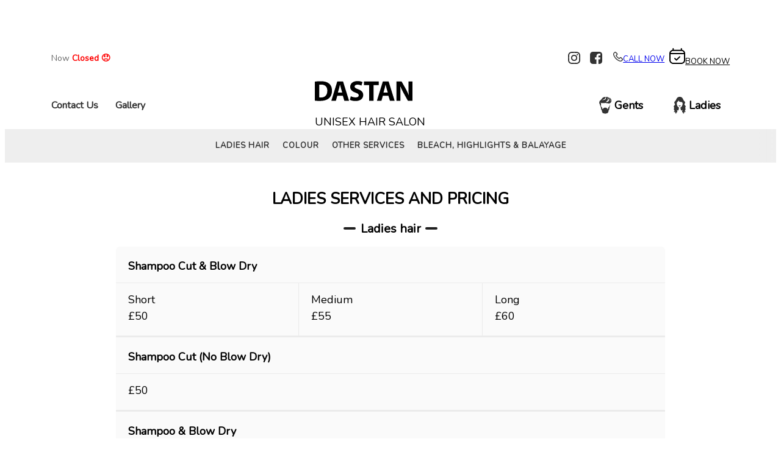

--- FILE ---
content_type: text/html; charset=UTF-8
request_url: https://www.dastan.london/ladies-services-and-prices/
body_size: 190500
content:
<!--

	Created in 🇬🇧 with ❤️ by www.progresseve.uk
	
	Get in touch: hello@progresseve.uk

--><!doctype html>
<html lang="en-GB">
<head>
<meta charset="UTF-8">
<meta name="viewport" content="width=device-width, initial-scale=1">
<link rel="dns-prefetch" href="//www.googletagmanager.com">
<link rel="dns-prefetch" href="//ajax.googleapis.com">
<meta name='robots' content='index, follow, max-image-preview:large, max-snippet:-1, max-video-preview:-1' />
	<style>img:is([sizes="auto" i], [sizes^="auto," i]) { contain-intrinsic-size: 3000px 1500px }</style>
	
	<!-- This site is optimized with the Yoast SEO plugin v26.4 - https://yoast.com/wordpress/plugins/seo/ -->
	<title>Ladies pricing &#8226; Dastan</title>
	<link rel="canonical" href="https://www.dastan.london/ladies-services-and-prices/" />
	<meta property="og:locale" content="en_GB" />
	<meta property="og:type" content="article" />
	<meta property="og:title" content="Ladies pricing &#8226; Dastan" />
	<meta property="og:url" content="https://www.dastan.london/ladies-services-and-prices/" />
	<meta property="og:site_name" content="Dastan" />
	<meta property="article:publisher" content="https://www.facebook.com/DastanUnisexHairSalon" />
	<meta property="article:modified_time" content="2022-09-15T21:21:34+00:00" />
	<meta property="og:image" content="https://www.dastan.london/wp-content/uploads/2022/09/og-image-dastan.jpg" />
	<meta property="og:image:width" content="1200" />
	<meta property="og:image:height" content="630" />
	<meta property="og:image:type" content="image/jpeg" />
	<meta name="twitter:card" content="summary_large_image" />
	<script type="application/ld+json" class="yoast-schema-graph">{"@context":"https://schema.org","@graph":[{"@type":"WebPage","@id":"https://www.dastan.london/ladies-services-and-prices/","url":"https://www.dastan.london/ladies-services-and-prices/","name":"Ladies pricing &#8226; Dastan","isPartOf":{"@id":"https://www.dastan.london/#website"},"datePublished":"2022-09-15T21:21:18+00:00","dateModified":"2022-09-15T21:21:34+00:00","breadcrumb":{"@id":"https://www.dastan.london/ladies-services-and-prices/#breadcrumb"},"inLanguage":"en-GB","potentialAction":[{"@type":"ReadAction","target":["https://www.dastan.london/ladies-services-and-prices/"]}]},{"@type":"BreadcrumbList","@id":"https://www.dastan.london/ladies-services-and-prices/#breadcrumb","itemListElement":[{"@type":"ListItem","position":1,"name":"Home","item":"https://www.dastan.london/"},{"@type":"ListItem","position":2,"name":"Ladies pricing"}]},{"@type":"WebSite","@id":"https://www.dastan.london/#website","url":"https://www.dastan.london/","name":"Dastan","description":"Unisex Hair Salon in Canary Wharf and Isle of Dogs","publisher":{"@id":"https://www.dastan.london/#organization"},"potentialAction":[{"@type":"SearchAction","target":{"@type":"EntryPoint","urlTemplate":"https://www.dastan.london/?s={search_term_string}"},"query-input":{"@type":"PropertyValueSpecification","valueRequired":true,"valueName":"search_term_string"}}],"inLanguage":"en-GB"},{"@type":"Organization","@id":"https://www.dastan.london/#organization","name":"DASTAN Hair Salon","url":"https://www.dastan.london/","logo":{"@type":"ImageObject","inLanguage":"en-GB","@id":"https://www.dastan.london/#/schema/logo/image/","url":"https://www.dastan.london/wp-content/uploads/2022/09/og-image-dastan.jpg","contentUrl":"https://www.dastan.london/wp-content/uploads/2022/09/og-image-dastan.jpg","width":1200,"height":630,"caption":"DASTAN Hair Salon"},"image":{"@id":"https://www.dastan.london/#/schema/logo/image/"},"sameAs":["https://www.facebook.com/DastanUnisexHairSalon","https://www.instagram.com/dastanlondon/"]}]}</script>
	<!-- / Yoast SEO plugin. -->


<link rel='dns-prefetch' href='//fonts.googleapis.com' />
<script>(function(w,d,s,l,i){w[l]=w[l]||[];w[l].push({'gtm.start':
new Date().getTime(),event:'gtm.js'});var f=d.getElementsByTagName(s)[0],
j=d.createElement(s),dl=l!='dataLayer'?'&l='+l:'';j.async=true;j.src=
'https://www.googletagmanager.com/gtm.js?id='+i+dl;f.parentNode.insertBefore(j,f);
})(window,document,'script','dataLayer','GTM-NV8XD83');</script>
<style id='classic-theme-styles-inline-css' type='text/css'>
/*! This file is auto-generated */
.wp-block-button__link{color:#fff;background-color:#32373c;border-radius:9999px;box-shadow:none;text-decoration:none;padding:calc(.667em + 2px) calc(1.333em + 2px);font-size:1.125em}.wp-block-file__button{background:#32373c;color:#fff;text-decoration:none}
</style>
<style id='global-styles-inline-css' type='text/css'>
:root{--wp--preset--aspect-ratio--square: 1;--wp--preset--aspect-ratio--4-3: 4/3;--wp--preset--aspect-ratio--3-4: 3/4;--wp--preset--aspect-ratio--3-2: 3/2;--wp--preset--aspect-ratio--2-3: 2/3;--wp--preset--aspect-ratio--16-9: 16/9;--wp--preset--aspect-ratio--9-16: 9/16;--wp--preset--color--black: #000000;--wp--preset--color--cyan-bluish-gray: #abb8c3;--wp--preset--color--white: #ffffff;--wp--preset--color--pale-pink: #f78da7;--wp--preset--color--vivid-red: #cf2e2e;--wp--preset--color--luminous-vivid-orange: #ff6900;--wp--preset--color--luminous-vivid-amber: #fcb900;--wp--preset--color--light-green-cyan: #7bdcb5;--wp--preset--color--vivid-green-cyan: #00d084;--wp--preset--color--pale-cyan-blue: #8ed1fc;--wp--preset--color--vivid-cyan-blue: #0693e3;--wp--preset--color--vivid-purple: #9b51e0;--wp--preset--gradient--vivid-cyan-blue-to-vivid-purple: linear-gradient(135deg,rgba(6,147,227,1) 0%,rgb(155,81,224) 100%);--wp--preset--gradient--light-green-cyan-to-vivid-green-cyan: linear-gradient(135deg,rgb(122,220,180) 0%,rgb(0,208,130) 100%);--wp--preset--gradient--luminous-vivid-amber-to-luminous-vivid-orange: linear-gradient(135deg,rgba(252,185,0,1) 0%,rgba(255,105,0,1) 100%);--wp--preset--gradient--luminous-vivid-orange-to-vivid-red: linear-gradient(135deg,rgba(255,105,0,1) 0%,rgb(207,46,46) 100%);--wp--preset--gradient--very-light-gray-to-cyan-bluish-gray: linear-gradient(135deg,rgb(238,238,238) 0%,rgb(169,184,195) 100%);--wp--preset--gradient--cool-to-warm-spectrum: linear-gradient(135deg,rgb(74,234,220) 0%,rgb(151,120,209) 20%,rgb(207,42,186) 40%,rgb(238,44,130) 60%,rgb(251,105,98) 80%,rgb(254,248,76) 100%);--wp--preset--gradient--blush-light-purple: linear-gradient(135deg,rgb(255,206,236) 0%,rgb(152,150,240) 100%);--wp--preset--gradient--blush-bordeaux: linear-gradient(135deg,rgb(254,205,165) 0%,rgb(254,45,45) 50%,rgb(107,0,62) 100%);--wp--preset--gradient--luminous-dusk: linear-gradient(135deg,rgb(255,203,112) 0%,rgb(199,81,192) 50%,rgb(65,88,208) 100%);--wp--preset--gradient--pale-ocean: linear-gradient(135deg,rgb(255,245,203) 0%,rgb(182,227,212) 50%,rgb(51,167,181) 100%);--wp--preset--gradient--electric-grass: linear-gradient(135deg,rgb(202,248,128) 0%,rgb(113,206,126) 100%);--wp--preset--gradient--midnight: linear-gradient(135deg,rgb(2,3,129) 0%,rgb(40,116,252) 100%);--wp--preset--font-size--small: 13px;--wp--preset--font-size--medium: 20px;--wp--preset--font-size--large: 36px;--wp--preset--font-size--x-large: 42px;--wp--preset--spacing--20: 0.44rem;--wp--preset--spacing--30: 0.67rem;--wp--preset--spacing--40: 1rem;--wp--preset--spacing--50: 1.5rem;--wp--preset--spacing--60: 2.25rem;--wp--preset--spacing--70: 3.38rem;--wp--preset--spacing--80: 5.06rem;--wp--preset--shadow--natural: 6px 6px 9px rgba(0, 0, 0, 0.2);--wp--preset--shadow--deep: 12px 12px 50px rgba(0, 0, 0, 0.4);--wp--preset--shadow--sharp: 6px 6px 0px rgba(0, 0, 0, 0.2);--wp--preset--shadow--outlined: 6px 6px 0px -3px rgba(255, 255, 255, 1), 6px 6px rgba(0, 0, 0, 1);--wp--preset--shadow--crisp: 6px 6px 0px rgba(0, 0, 0, 1);}:where(.is-layout-flex){gap: 0.5em;}:where(.is-layout-grid){gap: 0.5em;}body .is-layout-flex{display: flex;}.is-layout-flex{flex-wrap: wrap;align-items: center;}.is-layout-flex > :is(*, div){margin: 0;}body .is-layout-grid{display: grid;}.is-layout-grid > :is(*, div){margin: 0;}:where(.wp-block-columns.is-layout-flex){gap: 2em;}:where(.wp-block-columns.is-layout-grid){gap: 2em;}:where(.wp-block-post-template.is-layout-flex){gap: 1.25em;}:where(.wp-block-post-template.is-layout-grid){gap: 1.25em;}.has-black-color{color: var(--wp--preset--color--black) !important;}.has-cyan-bluish-gray-color{color: var(--wp--preset--color--cyan-bluish-gray) !important;}.has-white-color{color: var(--wp--preset--color--white) !important;}.has-pale-pink-color{color: var(--wp--preset--color--pale-pink) !important;}.has-vivid-red-color{color: var(--wp--preset--color--vivid-red) !important;}.has-luminous-vivid-orange-color{color: var(--wp--preset--color--luminous-vivid-orange) !important;}.has-luminous-vivid-amber-color{color: var(--wp--preset--color--luminous-vivid-amber) !important;}.has-light-green-cyan-color{color: var(--wp--preset--color--light-green-cyan) !important;}.has-vivid-green-cyan-color{color: var(--wp--preset--color--vivid-green-cyan) !important;}.has-pale-cyan-blue-color{color: var(--wp--preset--color--pale-cyan-blue) !important;}.has-vivid-cyan-blue-color{color: var(--wp--preset--color--vivid-cyan-blue) !important;}.has-vivid-purple-color{color: var(--wp--preset--color--vivid-purple) !important;}.has-black-background-color{background-color: var(--wp--preset--color--black) !important;}.has-cyan-bluish-gray-background-color{background-color: var(--wp--preset--color--cyan-bluish-gray) !important;}.has-white-background-color{background-color: var(--wp--preset--color--white) !important;}.has-pale-pink-background-color{background-color: var(--wp--preset--color--pale-pink) !important;}.has-vivid-red-background-color{background-color: var(--wp--preset--color--vivid-red) !important;}.has-luminous-vivid-orange-background-color{background-color: var(--wp--preset--color--luminous-vivid-orange) !important;}.has-luminous-vivid-amber-background-color{background-color: var(--wp--preset--color--luminous-vivid-amber) !important;}.has-light-green-cyan-background-color{background-color: var(--wp--preset--color--light-green-cyan) !important;}.has-vivid-green-cyan-background-color{background-color: var(--wp--preset--color--vivid-green-cyan) !important;}.has-pale-cyan-blue-background-color{background-color: var(--wp--preset--color--pale-cyan-blue) !important;}.has-vivid-cyan-blue-background-color{background-color: var(--wp--preset--color--vivid-cyan-blue) !important;}.has-vivid-purple-background-color{background-color: var(--wp--preset--color--vivid-purple) !important;}.has-black-border-color{border-color: var(--wp--preset--color--black) !important;}.has-cyan-bluish-gray-border-color{border-color: var(--wp--preset--color--cyan-bluish-gray) !important;}.has-white-border-color{border-color: var(--wp--preset--color--white) !important;}.has-pale-pink-border-color{border-color: var(--wp--preset--color--pale-pink) !important;}.has-vivid-red-border-color{border-color: var(--wp--preset--color--vivid-red) !important;}.has-luminous-vivid-orange-border-color{border-color: var(--wp--preset--color--luminous-vivid-orange) !important;}.has-luminous-vivid-amber-border-color{border-color: var(--wp--preset--color--luminous-vivid-amber) !important;}.has-light-green-cyan-border-color{border-color: var(--wp--preset--color--light-green-cyan) !important;}.has-vivid-green-cyan-border-color{border-color: var(--wp--preset--color--vivid-green-cyan) !important;}.has-pale-cyan-blue-border-color{border-color: var(--wp--preset--color--pale-cyan-blue) !important;}.has-vivid-cyan-blue-border-color{border-color: var(--wp--preset--color--vivid-cyan-blue) !important;}.has-vivid-purple-border-color{border-color: var(--wp--preset--color--vivid-purple) !important;}.has-vivid-cyan-blue-to-vivid-purple-gradient-background{background: var(--wp--preset--gradient--vivid-cyan-blue-to-vivid-purple) !important;}.has-light-green-cyan-to-vivid-green-cyan-gradient-background{background: var(--wp--preset--gradient--light-green-cyan-to-vivid-green-cyan) !important;}.has-luminous-vivid-amber-to-luminous-vivid-orange-gradient-background{background: var(--wp--preset--gradient--luminous-vivid-amber-to-luminous-vivid-orange) !important;}.has-luminous-vivid-orange-to-vivid-red-gradient-background{background: var(--wp--preset--gradient--luminous-vivid-orange-to-vivid-red) !important;}.has-very-light-gray-to-cyan-bluish-gray-gradient-background{background: var(--wp--preset--gradient--very-light-gray-to-cyan-bluish-gray) !important;}.has-cool-to-warm-spectrum-gradient-background{background: var(--wp--preset--gradient--cool-to-warm-spectrum) !important;}.has-blush-light-purple-gradient-background{background: var(--wp--preset--gradient--blush-light-purple) !important;}.has-blush-bordeaux-gradient-background{background: var(--wp--preset--gradient--blush-bordeaux) !important;}.has-luminous-dusk-gradient-background{background: var(--wp--preset--gradient--luminous-dusk) !important;}.has-pale-ocean-gradient-background{background: var(--wp--preset--gradient--pale-ocean) !important;}.has-electric-grass-gradient-background{background: var(--wp--preset--gradient--electric-grass) !important;}.has-midnight-gradient-background{background: var(--wp--preset--gradient--midnight) !important;}.has-small-font-size{font-size: var(--wp--preset--font-size--small) !important;}.has-medium-font-size{font-size: var(--wp--preset--font-size--medium) !important;}.has-large-font-size{font-size: var(--wp--preset--font-size--large) !important;}.has-x-large-font-size{font-size: var(--wp--preset--font-size--x-large) !important;}
:where(.wp-block-post-template.is-layout-flex){gap: 1.25em;}:where(.wp-block-post-template.is-layout-grid){gap: 1.25em;}
:where(.wp-block-columns.is-layout-flex){gap: 2em;}:where(.wp-block-columns.is-layout-grid){gap: 2em;}
:root :where(.wp-block-pullquote){font-size: 1.5em;line-height: 1.6;}
</style>
<link rel='stylesheet' id='eve-fonts-css' href='https://fonts.googleapis.com/css?family=Nunito%3Awght%40400%3B600%3B700&#038;display=swap' type='text/css' media='all' />
<script type="text/javascript" src="https://www.dastan.london/wp-includes/js/jquery/jquery.min.js?ver=3.7.1" id="jquery-core-js"></script>
<link rel='shortlink' href='https://www.dastan.london/?p=197' />
<base href="https://www.dastan.london/">
<style>.clearfix::after{display:block;clear:both;content:""}.text-bg-primary{color:#000 !important;background-color:RGBA(222,167,39, var(--bs-bg-opacity, 1)) !important}.text-bg-secondary{color:#fff !important;background-color:RGBA(108,117,125, var(--bs-bg-opacity, 1)) !important}.text-bg-success{color:#fff !important;background-color:RGBA(25,135,84, var(--bs-bg-opacity, 1)) !important}.text-bg-info{color:#000 !important;background-color:RGBA(13,202,240, var(--bs-bg-opacity, 1)) !important}.text-bg-warning{color:#000 !important;background-color:RGBA(255,193,7, var(--bs-bg-opacity, 1)) !important}.text-bg-danger{color:#fff !important;background-color:RGBA(220,53,69, var(--bs-bg-opacity, 1)) !important}.text-bg-light{color:#000 !important;background-color:RGBA(248,249,250, var(--bs-bg-opacity, 1)) !important}.text-bg-dark{color:#fff !important;background-color:RGBA(33,37,41, var(--bs-bg-opacity, 1)) !important}.link-primary{color:#DEA727 !important}.link-primary:hover,.link-primary:focus{color:#e5b952 !important}.link-secondary{color:#6c757d !important}.link-secondary:hover,.link-secondary:focus{color:#565e64 !important}.link-success{color:#198754 !important}.link-success:hover,.link-success:focus{color:#146c43 !important}.link-info{color:#0dcaf0 !important}.link-info:hover,.link-info:focus{color:#3dd5f3 !important}.link-warning{color:#ffc107 !important}.link-warning:hover,.link-warning:focus{color:#ffcd39 !important}.link-danger{color:#dc3545 !important}.link-danger:hover,.link-danger:focus{color:#b02a37 !important}.link-light{color:#f8f9fa !important}.link-light:hover,.link-light:focus{color:#f9fafb !important}.link-dark{color:#212529 !important}.link-dark:hover,.link-dark:focus{color:#1a1e21 !important}.ratio{position:relative;width:100%}.ratio::before{display:block;padding-top:var(--bs-aspect-ratio);content:""}.ratio>*{position:absolute;top:0;left:0;width:100%;height:100%}.ratio-1x1{--bs-aspect-ratio: 100%}.ratio-4x3{--bs-aspect-ratio: calc(3 / 4 * 100%)}.ratio-16x9{--bs-aspect-ratio: calc(9 / 16 * 100%)}.ratio-21x9{--bs-aspect-ratio: calc(9 / 21 * 100%)}.fixed-top{position:fixed;top:0;right:0;left:0;z-index:1030}.fixed-bottom{position:fixed;right:0;bottom:0;left:0;z-index:1030}.sticky-top{position:sticky;top:0;z-index:1020}.sticky-bottom{position:sticky;bottom:0;z-index:1020}@media (min-width: 576px){.sticky-sm-top{position:sticky;top:0;z-index:1020}.sticky-sm-bottom{position:sticky;bottom:0;z-index:1020}}@media (min-width: 768px){.sticky-md-top{position:sticky;top:0;z-index:1020}.sticky-md-bottom{position:sticky;bottom:0;z-index:1020}}@media (min-width: 992px){.sticky-lg-top{position:sticky;top:0;z-index:1020}.sticky-lg-bottom{position:sticky;bottom:0;z-index:1020}}@media (min-width: 1200px){.sticky-xl-top{position:sticky;top:0;z-index:1020}.sticky-xl-bottom{position:sticky;bottom:0;z-index:1020}}@media (min-width: 1400px){.sticky-xxl-top{position:sticky;top:0;z-index:1020}.sticky-xxl-bottom{position:sticky;bottom:0;z-index:1020}}.hstack{display:flex;flex-direction:row;align-items:center;align-self:stretch}.vstack{display:flex;flex:1 1 auto;flex-direction:column;align-self:stretch}.visually-hidden,.visually-hidden-focusable:not(:focus):not(:focus-within){position:absolute !important;width:1px !important;height:1px !important;padding:0 !important;margin:-1px !important;overflow:hidden !important;clip:rect(0, 0, 0, 0) !important;white-space:nowrap !important;border:0 !important}.stretched-link::after{position:absolute;top:0;right:0;bottom:0;left:0;z-index:1;content:""}.text-truncate{overflow:hidden;text-overflow:ellipsis;white-space:nowrap}.vr{display:inline-block;align-self:stretch;width:1px;min-height:1em;background-color:currentcolor;opacity:.25}.align-baseline{vertical-align:baseline !important}.align-top{vertical-align:top !important}.align-middle{vertical-align:middle !important}.align-bottom{vertical-align:bottom !important}.align-text-bottom{vertical-align:text-bottom !important}.align-text-top{vertical-align:text-top !important}.float-start{float:left !important}.float-end{float:right !important}.float-none{float:none !important}.opacity-0{opacity:0 !important}.opacity-25{opacity:.25 !important}.opacity-50{opacity:.5 !important}.opacity-75{opacity:.75 !important}.opacity-100{opacity:1 !important}.overflow-auto{overflow:auto !important}.overflow-hidden{overflow:hidden !important}.overflow-visible{overflow:visible !important}.overflow-scroll{overflow:scroll !important}.d-inline{display:inline !important}.d-inline-block{display:inline-block !important}.d-block{display:block !important}.d-grid{display:grid !important}.d-table{display:table !important}.d-table-row{display:table-row !important}.d-table-cell{display:table-cell !important}.d-flex{display:flex !important}.d-inline-flex{display:inline-flex !important}.d-none{display:none !important}.shadow{box-shadow:0 0.5rem 1rem rgba(0,0,0,0.15) !important}.shadow-sm{box-shadow:0 0.125rem 0.25rem rgba(0,0,0,0.075) !important}.shadow-lg{box-shadow:0 1rem 3rem rgba(0,0,0,0.175) !important}.shadow-none{box-shadow:none !important}.position-static{position:static !important}.position-relative{position:relative !important}.position-absolute{position:absolute !important}.position-fixed{position:fixed !important}.position-sticky{position:sticky !important}.top-0{top:0 !important}.top-50{top:50% !important}.top-100{top:100% !important}.bottom-0{bottom:0 !important}.bottom-50{bottom:50% !important}.bottom-100{bottom:100% !important}.start-0{left:0 !important}.start-50{left:50% !important}.start-100{left:100% !important}.end-0{right:0 !important}.end-50{right:50% !important}.end-100{right:100% !important}.translate-middle{transform:translate(-50%, -50%) !important}.translate-middle-x{transform:translateX(-50%) !important}.translate-middle-y{transform:translateY(-50%) !important}.border{border:var(--bs-border-width) var(--bs-border-style) var(--bs-border-color) !important}.border-0{border:0 !important}.border-top{border-top:var(--bs-border-width) var(--bs-border-style) var(--bs-border-color) !important}.border-top-0{border-top:0 !important}.border-end{border-right:var(--bs-border-width) var(--bs-border-style) var(--bs-border-color) !important}.border-end-0{border-right:0 !important}.border-bottom{border-bottom:var(--bs-border-width) var(--bs-border-style) var(--bs-border-color) !important}.border-bottom-0{border-bottom:0 !important}.border-start{border-left:var(--bs-border-width) var(--bs-border-style) var(--bs-border-color) !important}.border-start-0{border-left:0 !important}.border-primary{--bs-border-opacity: 1;border-color:rgba(var(--bs-primary-rgb), var(--bs-border-opacity)) !important}.border-secondary{--bs-border-opacity: 1;border-color:rgba(var(--bs-secondary-rgb), var(--bs-border-opacity)) !important}.border-success{--bs-border-opacity: 1;border-color:rgba(var(--bs-success-rgb), var(--bs-border-opacity)) !important}.border-info{--bs-border-opacity: 1;border-color:rgba(var(--bs-info-rgb), var(--bs-border-opacity)) !important}.border-warning{--bs-border-opacity: 1;border-color:rgba(var(--bs-warning-rgb), var(--bs-border-opacity)) !important}.border-danger{--bs-border-opacity: 1;border-color:rgba(var(--bs-danger-rgb), var(--bs-border-opacity)) !important}.border-light{--bs-border-opacity: 1;border-color:rgba(var(--bs-light-rgb), var(--bs-border-opacity)) !important}.border-dark{--bs-border-opacity: 1;border-color:rgba(var(--bs-dark-rgb), var(--bs-border-opacity)) !important}.border-white{--bs-border-opacity: 1;border-color:rgba(var(--bs-white-rgb), var(--bs-border-opacity)) !important}.border-1{--bs-border-width: 1px}.border-2{--bs-border-width: 2px}.border-3{--bs-border-width: 3px}.border-4{--bs-border-width: 4px}.border-5{--bs-border-width: 5px}.border-opacity-10{--bs-border-opacity: .1}.border-opacity-25{--bs-border-opacity: .25}.border-opacity-50{--bs-border-opacity: .5}.border-opacity-75{--bs-border-opacity: .75}.border-opacity-100{--bs-border-opacity: 1}.w-25{width:25% !important}.w-50{width:50% !important}.w-75{width:75% !important}.w-100{width:100% !important}.w-auto{width:auto !important}.mw-100{max-width:100% !important}.vw-100{width:100vw !important}.min-vw-100{min-width:100vw !important}.h-25{height:25% !important}.h-50{height:50% !important}.h-75{height:75% !important}.h-100{height:100% !important}.h-auto{height:auto !important}.mh-100{max-height:100% !important}.vh-100{height:100vh !important}.min-vh-100{min-height:100vh !important}.flex-fill{flex:1 1 auto !important}.flex-row{flex-direction:row !important}.flex-column{flex-direction:column !important}.flex-row-reverse{flex-direction:row-reverse !important}.flex-column-reverse{flex-direction:column-reverse !important}.flex-grow-0{flex-grow:0 !important}.flex-grow-1{flex-grow:1 !important}.flex-shrink-0{flex-shrink:0 !important}.flex-shrink-1{flex-shrink:1 !important}.flex-wrap{flex-wrap:wrap !important}.flex-nowrap{flex-wrap:nowrap !important}.flex-wrap-reverse{flex-wrap:wrap-reverse !important}.justify-content-start{justify-content:flex-start !important}.justify-content-end{justify-content:flex-end !important}.justify-content-center{justify-content:center !important}.justify-content-between{justify-content:space-between !important}.justify-content-around{justify-content:space-around !important}.justify-content-evenly{justify-content:space-evenly !important}.align-items-start{align-items:flex-start !important}.align-items-end{align-items:flex-end !important}.align-items-center{align-items:center !important}.align-items-baseline{align-items:baseline !important}.align-items-stretch{align-items:stretch !important}.align-content-start{align-content:flex-start !important}.align-content-end{align-content:flex-end !important}.align-content-center{align-content:center !important}.align-content-between{align-content:space-between !important}.align-content-around{align-content:space-around !important}.align-content-stretch{align-content:stretch !important}.align-self-auto{align-self:auto !important}.align-self-start{align-self:flex-start !important}.align-self-end{align-self:flex-end !important}.align-self-center{align-self:center !important}.align-self-baseline{align-self:baseline !important}.align-self-stretch{align-self:stretch !important}.order-first{order:-1 !important}.order-0{order:0 !important}.order-1{order:1 !important}.order-2{order:2 !important}.order-3{order:3 !important}.order-4{order:4 !important}.order-5{order:5 !important}.order-last{order:6 !important}.m-0{margin:0 !important}.m-1{margin:.25rem !important}.m-2{margin:.5rem !important}.m-3{margin:1rem !important}.m-4{margin:1.5rem !important}.m-5{margin:3rem !important}.m-auto{margin:auto !important}.mx-0{margin-right:0 !important;margin-left:0 !important}.mx-1{margin-right:.25rem !important;margin-left:.25rem !important}.mx-2{margin-right:.5rem !important;margin-left:.5rem !important}.mx-3{margin-right:1rem !important;margin-left:1rem !important}.mx-4{margin-right:1.5rem !important;margin-left:1.5rem !important}.mx-5{margin-right:3rem !important;margin-left:3rem !important}.mx-auto{margin-right:auto !important;margin-left:auto !important}.my-0{margin-top:0 !important;margin-bottom:0 !important}.my-1{margin-top:.25rem !important;margin-bottom:.25rem !important}.my-2{margin-top:.5rem !important;margin-bottom:.5rem !important}.my-3{margin-top:1rem !important;margin-bottom:1rem !important}.my-4{margin-top:1.5rem !important;margin-bottom:1.5rem !important}.my-5{margin-top:3rem !important;margin-bottom:3rem !important}.my-auto{margin-top:auto !important;margin-bottom:auto !important}.mt-0{margin-top:0 !important}.mt-1{margin-top:.25rem !important}.mt-2{margin-top:.5rem !important}.mt-3{margin-top:1rem !important}.mt-4{margin-top:1.5rem !important}.mt-5{margin-top:3rem !important}.mt-auto{margin-top:auto !important}.me-0{margin-right:0 !important}.me-1{margin-right:.25rem !important}.me-2{margin-right:.5rem !important}.me-3{margin-right:1rem !important}.me-4{margin-right:1.5rem !important}.me-5{margin-right:3rem !important}.me-auto{margin-right:auto !important}.mb-0{margin-bottom:0 !important}.mb-1{margin-bottom:.25rem !important}.mb-2{margin-bottom:.5rem !important}.mb-3{margin-bottom:1rem !important}.mb-4{margin-bottom:1.5rem !important}.mb-5{margin-bottom:3rem !important}.mb-auto{margin-bottom:auto !important}.ms-0{margin-left:0 !important}.ms-1{margin-left:.25rem !important}.ms-2{margin-left:.5rem !important}.ms-3{margin-left:1rem !important}.ms-4{margin-left:1.5rem !important}.ms-5{margin-left:3rem !important}.ms-auto{margin-left:auto !important}.p-0{padding:0 !important}.p-1{padding:.25rem !important}.p-2{padding:.5rem !important}.p-3{padding:1rem !important}.p-4{padding:1.5rem !important}.p-5{padding:3rem !important}.px-0{padding-right:0 !important;padding-left:0 !important}.px-1{padding-right:.25rem !important;padding-left:.25rem !important}.px-2{padding-right:.5rem !important;padding-left:.5rem !important}.px-3{padding-right:1rem !important;padding-left:1rem !important}.px-4{padding-right:1.5rem !important;padding-left:1.5rem !important}.px-5{padding-right:3rem !important;padding-left:3rem !important}.py-0{padding-top:0 !important;padding-bottom:0 !important}.py-1{padding-top:.25rem !important;padding-bottom:.25rem !important}.py-2{padding-top:.5rem !important;padding-bottom:.5rem !important}.py-3{padding-top:1rem !important;padding-bottom:1rem !important}.py-4{padding-top:1.5rem !important;padding-bottom:1.5rem !important}.py-5{padding-top:3rem !important;padding-bottom:3rem !important}.pt-0{padding-top:0 !important}.pt-1{padding-top:.25rem !important}.pt-2{padding-top:.5rem !important}.pt-3{padding-top:1rem !important}.pt-4{padding-top:1.5rem !important}.pt-5{padding-top:3rem !important}.pe-0{padding-right:0 !important}.pe-1{padding-right:.25rem !important}.pe-2{padding-right:.5rem !important}.pe-3{padding-right:1rem !important}.pe-4{padding-right:1.5rem !important}.pe-5{padding-right:3rem !important}.pb-0{padding-bottom:0 !important}.pb-1{padding-bottom:.25rem !important}.pb-2{padding-bottom:.5rem !important}.pb-3{padding-bottom:1rem !important}.pb-4{padding-bottom:1.5rem !important}.pb-5{padding-bottom:3rem !important}.ps-0{padding-left:0 !important}.ps-1{padding-left:.25rem !important}.ps-2{padding-left:.5rem !important}.ps-3{padding-left:1rem !important}.ps-4{padding-left:1.5rem !important}.ps-5{padding-left:3rem !important}.gap-0{gap:0 !important}.gap-1{gap:.25rem !important}.gap-2{gap:.5rem !important}.gap-3{gap:1rem !important}.gap-4{gap:1.5rem !important}.gap-5{gap:3rem !important}.font-monospace{font-family:var(--bs-font-monospace) !important}.fs-1{font-size:calc(1.375rem + 1.5vw) !important}.fs-2{font-size:calc(1.325rem + .9vw) !important}.fs-3{font-size:calc(1.3rem + .6vw) !important}.fs-4{font-size:calc(1.275rem + .3vw) !important}.fs-5{font-size:1.25rem !important}.fs-6{font-size:1rem !important}.fst-italic{font-style:italic !important}.fst-normal{font-style:normal !important}.fw-light{font-weight:300 !important}.fw-lighter{font-weight:lighter !important}.fw-normal{font-weight:400 !important}.fw-bold{font-weight:700 !important}.fw-semibold{font-weight:600 !important}.fw-bolder{font-weight:bolder !important}.lh-1{line-height:1 !important}.lh-sm{line-height:1.25 !important}.lh-base{line-height:1.5 !important}.lh-lg{line-height:2 !important}.text-start{text-align:left !important}.text-end{text-align:right !important}.text-center{text-align:center !important}.text-decoration-none{text-decoration:none !important}.text-decoration-underline{text-decoration:underline !important}.text-decoration-line-through{text-decoration:line-through !important}.text-lowercase{text-transform:lowercase !important}.text-uppercase{text-transform:uppercase !important}.text-capitalize{text-transform:capitalize !important}.text-wrap{white-space:normal !important}.text-nowrap{white-space:nowrap !important}.text-break{word-wrap:break-word !important;word-break:break-word !important}.text-primary{--bs-text-opacity: 1;color:rgba(var(--bs-primary-rgb), var(--bs-text-opacity)) !important}.text-secondary{--bs-text-opacity: 1;color:rgba(var(--bs-secondary-rgb), var(--bs-text-opacity)) !important}.text-success{--bs-text-opacity: 1;color:rgba(var(--bs-success-rgb), var(--bs-text-opacity)) !important}.text-info{--bs-text-opacity: 1;color:rgba(var(--bs-info-rgb), var(--bs-text-opacity)) !important}.text-warning{--bs-text-opacity: 1;color:rgba(var(--bs-warning-rgb), var(--bs-text-opacity)) !important}.text-danger{--bs-text-opacity: 1;color:rgba(var(--bs-danger-rgb), var(--bs-text-opacity)) !important}.text-light{--bs-text-opacity: 1;color:rgba(var(--bs-light-rgb), var(--bs-text-opacity)) !important}.text-dark{--bs-text-opacity: 1;color:rgba(var(--bs-dark-rgb), var(--bs-text-opacity)) !important}.text-black{--bs-text-opacity: 1;color:rgba(var(--bs-black-rgb), var(--bs-text-opacity)) !important}.text-white{--bs-text-opacity: 1;color:rgba(var(--bs-white-rgb), var(--bs-text-opacity)) !important}.text-body{--bs-text-opacity: 1;color:rgba(var(--bs-body-color-rgb), var(--bs-text-opacity)) !important}.text-muted{--bs-text-opacity: 1;color:#6c757d !important}.text-black-50{--bs-text-opacity: 1;color:rgba(0,0,0,0.5) !important}.text-white-50{--bs-text-opacity: 1;color:rgba(255,255,255,0.5) !important}.text-reset{--bs-text-opacity: 1;color:inherit !important}.text-opacity-25{--bs-text-opacity: .25}.text-opacity-50{--bs-text-opacity: .5}.text-opacity-75{--bs-text-opacity: .75}.text-opacity-100{--bs-text-opacity: 1}.bg-primary{--bs-bg-opacity: 1;background-color:rgba(var(--bs-primary-rgb), var(--bs-bg-opacity)) !important}.bg-secondary{--bs-bg-opacity: 1;background-color:rgba(var(--bs-secondary-rgb), var(--bs-bg-opacity)) !important}.bg-success{--bs-bg-opacity: 1;background-color:rgba(var(--bs-success-rgb), var(--bs-bg-opacity)) !important}.bg-info{--bs-bg-opacity: 1;background-color:rgba(var(--bs-info-rgb), var(--bs-bg-opacity)) !important}.bg-warning{--bs-bg-opacity: 1;background-color:rgba(var(--bs-warning-rgb), var(--bs-bg-opacity)) !important}.bg-danger{--bs-bg-opacity: 1;background-color:rgba(var(--bs-danger-rgb), var(--bs-bg-opacity)) !important}.bg-light{--bs-bg-opacity: 1;background-color:rgba(var(--bs-light-rgb), var(--bs-bg-opacity)) !important}.bg-dark{--bs-bg-opacity: 1;background-color:rgba(var(--bs-dark-rgb), var(--bs-bg-opacity)) !important}.bg-black{--bs-bg-opacity: 1;background-color:rgba(var(--bs-black-rgb), var(--bs-bg-opacity)) !important}.bg-white{--bs-bg-opacity: 1;background-color:rgba(var(--bs-white-rgb), var(--bs-bg-opacity)) !important}.bg-body{--bs-bg-opacity: 1;background-color:rgba(var(--bs-body-bg-rgb), var(--bs-bg-opacity)) !important}.bg-transparent{--bs-bg-opacity: 1;background-color:transparent !important}.bg-opacity-10{--bs-bg-opacity: .1}.bg-opacity-25{--bs-bg-opacity: .25}.bg-opacity-50{--bs-bg-opacity: .5}.bg-opacity-75{--bs-bg-opacity: .75}.bg-opacity-100{--bs-bg-opacity: 1}.bg-gradient{background-image:var(--bs-gradient) !important}.user-select-all{user-select:all !important}.user-select-auto{user-select:auto !important}.user-select-none{user-select:none !important}.pe-none{pointer-events:none !important}.pe-auto{pointer-events:auto !important}.rounded{border-radius:var(--bs-border-radius) !important}.rounded-0{border-radius:0 !important}.rounded-1{border-radius:var(--bs-border-radius-sm) !important}.rounded-2{border-radius:var(--bs-border-radius) !important}.rounded-3{border-radius:var(--bs-border-radius-lg) !important}.rounded-4{border-radius:var(--bs-border-radius-xl) !important}.rounded-5{border-radius:var(--bs-border-radius-2xl) !important}.rounded-circle{border-radius:50% !important}.rounded-pill{border-radius:var(--bs-border-radius-pill) !important}.rounded-top{border-top-left-radius:var(--bs-border-radius) !important;border-top-right-radius:var(--bs-border-radius) !important}.rounded-end{border-top-right-radius:var(--bs-border-radius) !important;border-bottom-right-radius:var(--bs-border-radius) !important}.rounded-bottom{border-bottom-right-radius:var(--bs-border-radius) !important;border-bottom-left-radius:var(--bs-border-radius) !important}.rounded-start{border-bottom-left-radius:var(--bs-border-radius) !important;border-top-left-radius:var(--bs-border-radius) !important}.visible{visibility:visible !important}.invisible{visibility:hidden !important}@media (min-width: 576px){.float-sm-start{float:left !important}.float-sm-end{float:right !important}.float-sm-none{float:none !important}.d-sm-inline{display:inline !important}.d-sm-inline-block{display:inline-block !important}.d-sm-block{display:block !important}.d-sm-grid{display:grid !important}.d-sm-table{display:table !important}.d-sm-table-row{display:table-row !important}.d-sm-table-cell{display:table-cell !important}.d-sm-flex{display:flex !important}.d-sm-inline-flex{display:inline-flex !important}.d-sm-none{display:none !important}.flex-sm-fill{flex:1 1 auto !important}.flex-sm-row{flex-direction:row !important}.flex-sm-column{flex-direction:column !important}.flex-sm-row-reverse{flex-direction:row-reverse !important}.flex-sm-column-reverse{flex-direction:column-reverse !important}.flex-sm-grow-0{flex-grow:0 !important}.flex-sm-grow-1{flex-grow:1 !important}.flex-sm-shrink-0{flex-shrink:0 !important}.flex-sm-shrink-1{flex-shrink:1 !important}.flex-sm-wrap{flex-wrap:wrap !important}.flex-sm-nowrap{flex-wrap:nowrap !important}.flex-sm-wrap-reverse{flex-wrap:wrap-reverse !important}.justify-content-sm-start{justify-content:flex-start !important}.justify-content-sm-end{justify-content:flex-end !important}.justify-content-sm-center{justify-content:center !important}.justify-content-sm-between{justify-content:space-between !important}.justify-content-sm-around{justify-content:space-around !important}.justify-content-sm-evenly{justify-content:space-evenly !important}.align-items-sm-start{align-items:flex-start !important}.align-items-sm-end{align-items:flex-end !important}.align-items-sm-center{align-items:center !important}.align-items-sm-baseline{align-items:baseline !important}.align-items-sm-stretch{align-items:stretch !important}.align-content-sm-start{align-content:flex-start !important}.align-content-sm-end{align-content:flex-end !important}.align-content-sm-center{align-content:center !important}.align-content-sm-between{align-content:space-between !important}.align-content-sm-around{align-content:space-around !important}.align-content-sm-stretch{align-content:stretch !important}.align-self-sm-auto{align-self:auto !important}.align-self-sm-start{align-self:flex-start !important}.align-self-sm-end{align-self:flex-end !important}.align-self-sm-center{align-self:center !important}.align-self-sm-baseline{align-self:baseline !important}.align-self-sm-stretch{align-self:stretch !important}.order-sm-first{order:-1 !important}.order-sm-0{order:0 !important}.order-sm-1{order:1 !important}.order-sm-2{order:2 !important}.order-sm-3{order:3 !important}.order-sm-4{order:4 !important}.order-sm-5{order:5 !important}.order-sm-last{order:6 !important}.m-sm-0{margin:0 !important}.m-sm-1{margin:.25rem !important}.m-sm-2{margin:.5rem !important}.m-sm-3{margin:1rem !important}.m-sm-4{margin:1.5rem !important}.m-sm-5{margin:3rem !important}.m-sm-auto{margin:auto !important}.mx-sm-0{margin-right:0 !important;margin-left:0 !important}.mx-sm-1{margin-right:.25rem !important;margin-left:.25rem !important}.mx-sm-2{margin-right:.5rem !important;margin-left:.5rem !important}.mx-sm-3{margin-right:1rem !important;margin-left:1rem !important}.mx-sm-4{margin-right:1.5rem !important;margin-left:1.5rem !important}.mx-sm-5{margin-right:3rem !important;margin-left:3rem !important}.mx-sm-auto{margin-right:auto !important;margin-left:auto !important}.my-sm-0{margin-top:0 !important;margin-bottom:0 !important}.my-sm-1{margin-top:.25rem !important;margin-bottom:.25rem !important}.my-sm-2{margin-top:.5rem !important;margin-bottom:.5rem !important}.my-sm-3{margin-top:1rem !important;margin-bottom:1rem !important}.my-sm-4{margin-top:1.5rem !important;margin-bottom:1.5rem !important}.my-sm-5{margin-top:3rem !important;margin-bottom:3rem !important}.my-sm-auto{margin-top:auto !important;margin-bottom:auto !important}.mt-sm-0{margin-top:0 !important}.mt-sm-1{margin-top:.25rem !important}.mt-sm-2{margin-top:.5rem !important}.mt-sm-3{margin-top:1rem !important}.mt-sm-4{margin-top:1.5rem !important}.mt-sm-5{margin-top:3rem !important}.mt-sm-auto{margin-top:auto !important}.me-sm-0{margin-right:0 !important}.me-sm-1{margin-right:.25rem !important}.me-sm-2{margin-right:.5rem !important}.me-sm-3{margin-right:1rem !important}.me-sm-4{margin-right:1.5rem !important}.me-sm-5{margin-right:3rem !important}.me-sm-auto{margin-right:auto !important}.mb-sm-0{margin-bottom:0 !important}.mb-sm-1{margin-bottom:.25rem !important}.mb-sm-2{margin-bottom:.5rem !important}.mb-sm-3{margin-bottom:1rem !important}.mb-sm-4{margin-bottom:1.5rem !important}.mb-sm-5{margin-bottom:3rem !important}.mb-sm-auto{margin-bottom:auto !important}.ms-sm-0{margin-left:0 !important}.ms-sm-1{margin-left:.25rem !important}.ms-sm-2{margin-left:.5rem !important}.ms-sm-3{margin-left:1rem !important}.ms-sm-4{margin-left:1.5rem !important}.ms-sm-5{margin-left:3rem !important}.ms-sm-auto{margin-left:auto !important}.p-sm-0{padding:0 !important}.p-sm-1{padding:.25rem !important}.p-sm-2{padding:.5rem !important}.p-sm-3{padding:1rem !important}.p-sm-4{padding:1.5rem !important}.p-sm-5{padding:3rem !important}.px-sm-0{padding-right:0 !important;padding-left:0 !important}.px-sm-1{padding-right:.25rem !important;padding-left:.25rem !important}.px-sm-2{padding-right:.5rem !important;padding-left:.5rem !important}.px-sm-3{padding-right:1rem !important;padding-left:1rem !important}.px-sm-4{padding-right:1.5rem !important;padding-left:1.5rem !important}.px-sm-5{padding-right:3rem !important;padding-left:3rem !important}.py-sm-0{padding-top:0 !important;padding-bottom:0 !important}.py-sm-1{padding-top:.25rem !important;padding-bottom:.25rem !important}.py-sm-2{padding-top:.5rem !important;padding-bottom:.5rem !important}.py-sm-3{padding-top:1rem !important;padding-bottom:1rem !important}.py-sm-4{padding-top:1.5rem !important;padding-bottom:1.5rem !important}.py-sm-5{padding-top:3rem !important;padding-bottom:3rem !important}.pt-sm-0{padding-top:0 !important}.pt-sm-1{padding-top:.25rem !important}.pt-sm-2{padding-top:.5rem !important}.pt-sm-3{padding-top:1rem !important}.pt-sm-4{padding-top:1.5rem !important}.pt-sm-5{padding-top:3rem !important}.pe-sm-0{padding-right:0 !important}.pe-sm-1{padding-right:.25rem !important}.pe-sm-2{padding-right:.5rem !important}.pe-sm-3{padding-right:1rem !important}.pe-sm-4{padding-right:1.5rem !important}.pe-sm-5{padding-right:3rem !important}.pb-sm-0{padding-bottom:0 !important}.pb-sm-1{padding-bottom:.25rem !important}.pb-sm-2{padding-bottom:.5rem !important}.pb-sm-3{padding-bottom:1rem !important}.pb-sm-4{padding-bottom:1.5rem !important}.pb-sm-5{padding-bottom:3rem !important}.ps-sm-0{padding-left:0 !important}.ps-sm-1{padding-left:.25rem !important}.ps-sm-2{padding-left:.5rem !important}.ps-sm-3{padding-left:1rem !important}.ps-sm-4{padding-left:1.5rem !important}.ps-sm-5{padding-left:3rem !important}.gap-sm-0{gap:0 !important}.gap-sm-1{gap:.25rem !important}.gap-sm-2{gap:.5rem !important}.gap-sm-3{gap:1rem !important}.gap-sm-4{gap:1.5rem !important}.gap-sm-5{gap:3rem !important}.text-sm-start{text-align:left !important}.text-sm-end{text-align:right !important}.text-sm-center{text-align:center !important}}@media (min-width: 768px){.float-md-start{float:left !important}.float-md-end{float:right !important}.float-md-none{float:none !important}.d-md-inline{display:inline !important}.d-md-inline-block{display:inline-block !important}.d-md-block{display:block !important}.d-md-grid{display:grid !important}.d-md-table{display:table !important}.d-md-table-row{display:table-row !important}.d-md-table-cell{display:table-cell !important}.d-md-flex{display:flex !important}.d-md-inline-flex{display:inline-flex !important}.d-md-none{display:none !important}.flex-md-fill{flex:1 1 auto !important}.flex-md-row{flex-direction:row !important}.flex-md-column{flex-direction:column !important}.flex-md-row-reverse{flex-direction:row-reverse !important}.flex-md-column-reverse{flex-direction:column-reverse !important}.flex-md-grow-0{flex-grow:0 !important}.flex-md-grow-1{flex-grow:1 !important}.flex-md-shrink-0{flex-shrink:0 !important}.flex-md-shrink-1{flex-shrink:1 !important}.flex-md-wrap{flex-wrap:wrap !important}.flex-md-nowrap{flex-wrap:nowrap !important}.flex-md-wrap-reverse{flex-wrap:wrap-reverse !important}.justify-content-md-start{justify-content:flex-start !important}.justify-content-md-end{justify-content:flex-end !important}.justify-content-md-center{justify-content:center !important}.justify-content-md-between{justify-content:space-between !important}.justify-content-md-around{justify-content:space-around !important}.justify-content-md-evenly{justify-content:space-evenly !important}.align-items-md-start{align-items:flex-start !important}.align-items-md-end{align-items:flex-end !important}.align-items-md-center{align-items:center !important}.align-items-md-baseline{align-items:baseline !important}.align-items-md-stretch{align-items:stretch !important}.align-content-md-start{align-content:flex-start !important}.align-content-md-end{align-content:flex-end !important}.align-content-md-center{align-content:center !important}.align-content-md-between{align-content:space-between !important}.align-content-md-around{align-content:space-around !important}.align-content-md-stretch{align-content:stretch !important}.align-self-md-auto{align-self:auto !important}.align-self-md-start{align-self:flex-start !important}.align-self-md-end{align-self:flex-end !important}.align-self-md-center{align-self:center !important}.align-self-md-baseline{align-self:baseline !important}.align-self-md-stretch{align-self:stretch !important}.order-md-first{order:-1 !important}.order-md-0{order:0 !important}.order-md-1{order:1 !important}.order-md-2{order:2 !important}.order-md-3{order:3 !important}.order-md-4{order:4 !important}.order-md-5{order:5 !important}.order-md-last{order:6 !important}.m-md-0{margin:0 !important}.m-md-1{margin:.25rem !important}.m-md-2{margin:.5rem !important}.m-md-3{margin:1rem !important}.m-md-4{margin:1.5rem !important}.m-md-5{margin:3rem !important}.m-md-auto{margin:auto !important}.mx-md-0{margin-right:0 !important;margin-left:0 !important}.mx-md-1{margin-right:.25rem !important;margin-left:.25rem !important}.mx-md-2{margin-right:.5rem !important;margin-left:.5rem !important}.mx-md-3{margin-right:1rem !important;margin-left:1rem !important}.mx-md-4{margin-right:1.5rem !important;margin-left:1.5rem !important}.mx-md-5{margin-right:3rem !important;margin-left:3rem !important}.mx-md-auto{margin-right:auto !important;margin-left:auto !important}.my-md-0{margin-top:0 !important;margin-bottom:0 !important}.my-md-1{margin-top:.25rem !important;margin-bottom:.25rem !important}.my-md-2{margin-top:.5rem !important;margin-bottom:.5rem !important}.my-md-3{margin-top:1rem !important;margin-bottom:1rem !important}.my-md-4{margin-top:1.5rem !important;margin-bottom:1.5rem !important}.my-md-5{margin-top:3rem !important;margin-bottom:3rem !important}.my-md-auto{margin-top:auto !important;margin-bottom:auto !important}.mt-md-0{margin-top:0 !important}.mt-md-1{margin-top:.25rem !important}.mt-md-2{margin-top:.5rem !important}.mt-md-3{margin-top:1rem !important}.mt-md-4{margin-top:1.5rem !important}.mt-md-5{margin-top:3rem !important}.mt-md-auto{margin-top:auto !important}.me-md-0{margin-right:0 !important}.me-md-1{margin-right:.25rem !important}.me-md-2{margin-right:.5rem !important}.me-md-3{margin-right:1rem !important}.me-md-4{margin-right:1.5rem !important}.me-md-5{margin-right:3rem !important}.me-md-auto{margin-right:auto !important}.mb-md-0{margin-bottom:0 !important}.mb-md-1{margin-bottom:.25rem !important}.mb-md-2{margin-bottom:.5rem !important}.mb-md-3{margin-bottom:1rem !important}.mb-md-4{margin-bottom:1.5rem !important}.mb-md-5{margin-bottom:3rem !important}.mb-md-auto{margin-bottom:auto !important}.ms-md-0{margin-left:0 !important}.ms-md-1{margin-left:.25rem !important}.ms-md-2{margin-left:.5rem !important}.ms-md-3{margin-left:1rem !important}.ms-md-4{margin-left:1.5rem !important}.ms-md-5{margin-left:3rem !important}.ms-md-auto{margin-left:auto !important}.p-md-0{padding:0 !important}.p-md-1{padding:.25rem !important}.p-md-2{padding:.5rem !important}.p-md-3{padding:1rem !important}.p-md-4{padding:1.5rem !important}.p-md-5{padding:3rem !important}.px-md-0{padding-right:0 !important;padding-left:0 !important}.px-md-1{padding-right:.25rem !important;padding-left:.25rem !important}.px-md-2{padding-right:.5rem !important;padding-left:.5rem !important}.px-md-3{padding-right:1rem !important;padding-left:1rem !important}.px-md-4{padding-right:1.5rem !important;padding-left:1.5rem !important}.px-md-5{padding-right:3rem !important;padding-left:3rem !important}.py-md-0{padding-top:0 !important;padding-bottom:0 !important}.py-md-1{padding-top:.25rem !important;padding-bottom:.25rem !important}.py-md-2{padding-top:.5rem !important;padding-bottom:.5rem !important}.py-md-3{padding-top:1rem !important;padding-bottom:1rem !important}.py-md-4{padding-top:1.5rem !important;padding-bottom:1.5rem !important}.py-md-5{padding-top:3rem !important;padding-bottom:3rem !important}.pt-md-0{padding-top:0 !important}.pt-md-1{padding-top:.25rem !important}.pt-md-2{padding-top:.5rem !important}.pt-md-3{padding-top:1rem !important}.pt-md-4{padding-top:1.5rem !important}.pt-md-5{padding-top:3rem !important}.pe-md-0{padding-right:0 !important}.pe-md-1{padding-right:.25rem !important}.pe-md-2{padding-right:.5rem !important}.pe-md-3{padding-right:1rem !important}.pe-md-4{padding-right:1.5rem !important}.pe-md-5{padding-right:3rem !important}.pb-md-0{padding-bottom:0 !important}.pb-md-1{padding-bottom:.25rem !important}.pb-md-2{padding-bottom:.5rem !important}.pb-md-3{padding-bottom:1rem !important}.pb-md-4{padding-bottom:1.5rem !important}.pb-md-5{padding-bottom:3rem !important}.ps-md-0{padding-left:0 !important}.ps-md-1{padding-left:.25rem !important}.ps-md-2{padding-left:.5rem !important}.ps-md-3{padding-left:1rem !important}.ps-md-4{padding-left:1.5rem !important}.ps-md-5{padding-left:3rem !important}.gap-md-0{gap:0 !important}.gap-md-1{gap:.25rem !important}.gap-md-2{gap:.5rem !important}.gap-md-3{gap:1rem !important}.gap-md-4{gap:1.5rem !important}.gap-md-5{gap:3rem !important}.text-md-start{text-align:left !important}.text-md-end{text-align:right !important}.text-md-center{text-align:center !important}}@media (min-width: 992px){.float-lg-start{float:left !important}.float-lg-end{float:right !important}.float-lg-none{float:none !important}.d-lg-inline{display:inline !important}.d-lg-inline-block{display:inline-block !important}.d-lg-block{display:block !important}.d-lg-grid{display:grid !important}.d-lg-table{display:table !important}.d-lg-table-row{display:table-row !important}.d-lg-table-cell{display:table-cell !important}.d-lg-flex{display:flex !important}.d-lg-inline-flex{display:inline-flex !important}.d-lg-none{display:none !important}.flex-lg-fill{flex:1 1 auto !important}.flex-lg-row{flex-direction:row !important}.flex-lg-column{flex-direction:column !important}.flex-lg-row-reverse{flex-direction:row-reverse !important}.flex-lg-column-reverse{flex-direction:column-reverse !important}.flex-lg-grow-0{flex-grow:0 !important}.flex-lg-grow-1{flex-grow:1 !important}.flex-lg-shrink-0{flex-shrink:0 !important}.flex-lg-shrink-1{flex-shrink:1 !important}.flex-lg-wrap{flex-wrap:wrap !important}.flex-lg-nowrap{flex-wrap:nowrap !important}.flex-lg-wrap-reverse{flex-wrap:wrap-reverse !important}.justify-content-lg-start{justify-content:flex-start !important}.justify-content-lg-end{justify-content:flex-end !important}.justify-content-lg-center{justify-content:center !important}.justify-content-lg-between{justify-content:space-between !important}.justify-content-lg-around{justify-content:space-around !important}.justify-content-lg-evenly{justify-content:space-evenly !important}.align-items-lg-start{align-items:flex-start !important}.align-items-lg-end{align-items:flex-end !important}.align-items-lg-center{align-items:center !important}.align-items-lg-baseline{align-items:baseline !important}.align-items-lg-stretch{align-items:stretch !important}.align-content-lg-start{align-content:flex-start !important}.align-content-lg-end{align-content:flex-end !important}.align-content-lg-center{align-content:center !important}.align-content-lg-between{align-content:space-between !important}.align-content-lg-around{align-content:space-around !important}.align-content-lg-stretch{align-content:stretch !important}.align-self-lg-auto{align-self:auto !important}.align-self-lg-start{align-self:flex-start !important}.align-self-lg-end{align-self:flex-end !important}.align-self-lg-center{align-self:center !important}.align-self-lg-baseline{align-self:baseline !important}.align-self-lg-stretch{align-self:stretch !important}.order-lg-first{order:-1 !important}.order-lg-0{order:0 !important}.order-lg-1{order:1 !important}.order-lg-2{order:2 !important}.order-lg-3{order:3 !important}.order-lg-4{order:4 !important}.order-lg-5{order:5 !important}.order-lg-last{order:6 !important}.m-lg-0{margin:0 !important}.m-lg-1{margin:.25rem !important}.m-lg-2{margin:.5rem !important}.m-lg-3{margin:1rem !important}.m-lg-4{margin:1.5rem !important}.m-lg-5{margin:3rem !important}.m-lg-auto{margin:auto !important}.mx-lg-0{margin-right:0 !important;margin-left:0 !important}.mx-lg-1{margin-right:.25rem !important;margin-left:.25rem !important}.mx-lg-2{margin-right:.5rem !important;margin-left:.5rem !important}.mx-lg-3{margin-right:1rem !important;margin-left:1rem !important}.mx-lg-4{margin-right:1.5rem !important;margin-left:1.5rem !important}.mx-lg-5{margin-right:3rem !important;margin-left:3rem !important}.mx-lg-auto{margin-right:auto !important;margin-left:auto !important}.my-lg-0{margin-top:0 !important;margin-bottom:0 !important}.my-lg-1{margin-top:.25rem !important;margin-bottom:.25rem !important}.my-lg-2{margin-top:.5rem !important;margin-bottom:.5rem !important}.my-lg-3{margin-top:1rem !important;margin-bottom:1rem !important}.my-lg-4{margin-top:1.5rem !important;margin-bottom:1.5rem !important}.my-lg-5{margin-top:3rem !important;margin-bottom:3rem !important}.my-lg-auto{margin-top:auto !important;margin-bottom:auto !important}.mt-lg-0{margin-top:0 !important}.mt-lg-1{margin-top:.25rem !important}.mt-lg-2{margin-top:.5rem !important}.mt-lg-3{margin-top:1rem !important}.mt-lg-4{margin-top:1.5rem !important}.mt-lg-5{margin-top:3rem !important}.mt-lg-auto{margin-top:auto !important}.me-lg-0{margin-right:0 !important}.me-lg-1{margin-right:.25rem !important}.me-lg-2{margin-right:.5rem !important}.me-lg-3{margin-right:1rem !important}.me-lg-4{margin-right:1.5rem !important}.me-lg-5{margin-right:3rem !important}.me-lg-auto{margin-right:auto !important}.mb-lg-0{margin-bottom:0 !important}.mb-lg-1{margin-bottom:.25rem !important}.mb-lg-2{margin-bottom:.5rem !important}.mb-lg-3{margin-bottom:1rem !important}.mb-lg-4{margin-bottom:1.5rem !important}.mb-lg-5{margin-bottom:3rem !important}.mb-lg-auto{margin-bottom:auto !important}.ms-lg-0{margin-left:0 !important}.ms-lg-1{margin-left:.25rem !important}.ms-lg-2{margin-left:.5rem !important}.ms-lg-3{margin-left:1rem !important}.ms-lg-4{margin-left:1.5rem !important}.ms-lg-5{margin-left:3rem !important}.ms-lg-auto{margin-left:auto !important}.p-lg-0{padding:0 !important}.p-lg-1{padding:.25rem !important}.p-lg-2{padding:.5rem !important}.p-lg-3{padding:1rem !important}.p-lg-4{padding:1.5rem !important}.p-lg-5{padding:3rem !important}.px-lg-0{padding-right:0 !important;padding-left:0 !important}.px-lg-1{padding-right:.25rem !important;padding-left:.25rem !important}.px-lg-2{padding-right:.5rem !important;padding-left:.5rem !important}.px-lg-3{padding-right:1rem !important;padding-left:1rem !important}.px-lg-4{padding-right:1.5rem !important;padding-left:1.5rem !important}.px-lg-5{padding-right:3rem !important;padding-left:3rem !important}.py-lg-0{padding-top:0 !important;padding-bottom:0 !important}.py-lg-1{padding-top:.25rem !important;padding-bottom:.25rem !important}.py-lg-2{padding-top:.5rem !important;padding-bottom:.5rem !important}.py-lg-3{padding-top:1rem !important;padding-bottom:1rem !important}.py-lg-4{padding-top:1.5rem !important;padding-bottom:1.5rem !important}.py-lg-5{padding-top:3rem !important;padding-bottom:3rem !important}.pt-lg-0{padding-top:0 !important}.pt-lg-1{padding-top:.25rem !important}.pt-lg-2{padding-top:.5rem !important}.pt-lg-3{padding-top:1rem !important}.pt-lg-4{padding-top:1.5rem !important}.pt-lg-5{padding-top:3rem !important}.pe-lg-0{padding-right:0 !important}.pe-lg-1{padding-right:.25rem !important}.pe-lg-2{padding-right:.5rem !important}.pe-lg-3{padding-right:1rem !important}.pe-lg-4{padding-right:1.5rem !important}.pe-lg-5{padding-right:3rem !important}.pb-lg-0{padding-bottom:0 !important}.pb-lg-1{padding-bottom:.25rem !important}.pb-lg-2{padding-bottom:.5rem !important}.pb-lg-3{padding-bottom:1rem !important}.pb-lg-4{padding-bottom:1.5rem !important}.pb-lg-5{padding-bottom:3rem !important}.ps-lg-0{padding-left:0 !important}.ps-lg-1{padding-left:.25rem !important}.ps-lg-2{padding-left:.5rem !important}.ps-lg-3{padding-left:1rem !important}.ps-lg-4{padding-left:1.5rem !important}.ps-lg-5{padding-left:3rem !important}.gap-lg-0{gap:0 !important}.gap-lg-1{gap:.25rem !important}.gap-lg-2{gap:.5rem !important}.gap-lg-3{gap:1rem !important}.gap-lg-4{gap:1.5rem !important}.gap-lg-5{gap:3rem !important}.text-lg-start{text-align:left !important}.text-lg-end{text-align:right !important}.text-lg-center{text-align:center !important}}@media (min-width: 1200px){.float-xl-start{float:left !important}.float-xl-end{float:right !important}.float-xl-none{float:none !important}.d-xl-inline{display:inline !important}.d-xl-inline-block{display:inline-block !important}.d-xl-block{display:block !important}.d-xl-grid{display:grid !important}.d-xl-table{display:table !important}.d-xl-table-row{display:table-row !important}.d-xl-table-cell{display:table-cell !important}.d-xl-flex{display:flex !important}.d-xl-inline-flex{display:inline-flex !important}.d-xl-none{display:none !important}.flex-xl-fill{flex:1 1 auto !important}.flex-xl-row{flex-direction:row !important}.flex-xl-column{flex-direction:column !important}.flex-xl-row-reverse{flex-direction:row-reverse !important}.flex-xl-column-reverse{flex-direction:column-reverse !important}.flex-xl-grow-0{flex-grow:0 !important}.flex-xl-grow-1{flex-grow:1 !important}.flex-xl-shrink-0{flex-shrink:0 !important}.flex-xl-shrink-1{flex-shrink:1 !important}.flex-xl-wrap{flex-wrap:wrap !important}.flex-xl-nowrap{flex-wrap:nowrap !important}.flex-xl-wrap-reverse{flex-wrap:wrap-reverse !important}.justify-content-xl-start{justify-content:flex-start !important}.justify-content-xl-end{justify-content:flex-end !important}.justify-content-xl-center{justify-content:center !important}.justify-content-xl-between{justify-content:space-between !important}.justify-content-xl-around{justify-content:space-around !important}.justify-content-xl-evenly{justify-content:space-evenly !important}.align-items-xl-start{align-items:flex-start !important}.align-items-xl-end{align-items:flex-end !important}.align-items-xl-center{align-items:center !important}.align-items-xl-baseline{align-items:baseline !important}.align-items-xl-stretch{align-items:stretch !important}.align-content-xl-start{align-content:flex-start !important}.align-content-xl-end{align-content:flex-end !important}.align-content-xl-center{align-content:center !important}.align-content-xl-between{align-content:space-between !important}.align-content-xl-around{align-content:space-around !important}.align-content-xl-stretch{align-content:stretch !important}.align-self-xl-auto{align-self:auto !important}.align-self-xl-start{align-self:flex-start !important}.align-self-xl-end{align-self:flex-end !important}.align-self-xl-center{align-self:center !important}.align-self-xl-baseline{align-self:baseline !important}.align-self-xl-stretch{align-self:stretch !important}.order-xl-first{order:-1 !important}.order-xl-0{order:0 !important}.order-xl-1{order:1 !important}.order-xl-2{order:2 !important}.order-xl-3{order:3 !important}.order-xl-4{order:4 !important}.order-xl-5{order:5 !important}.order-xl-last{order:6 !important}.m-xl-0{margin:0 !important}.m-xl-1{margin:.25rem !important}.m-xl-2{margin:.5rem !important}.m-xl-3{margin:1rem !important}.m-xl-4{margin:1.5rem !important}.m-xl-5{margin:3rem !important}.m-xl-auto{margin:auto !important}.mx-xl-0{margin-right:0 !important;margin-left:0 !important}.mx-xl-1{margin-right:.25rem !important;margin-left:.25rem !important}.mx-xl-2{margin-right:.5rem !important;margin-left:.5rem !important}.mx-xl-3{margin-right:1rem !important;margin-left:1rem !important}.mx-xl-4{margin-right:1.5rem !important;margin-left:1.5rem !important}.mx-xl-5{margin-right:3rem !important;margin-left:3rem !important}.mx-xl-auto{margin-right:auto !important;margin-left:auto !important}.my-xl-0{margin-top:0 !important;margin-bottom:0 !important}.my-xl-1{margin-top:.25rem !important;margin-bottom:.25rem !important}.my-xl-2{margin-top:.5rem !important;margin-bottom:.5rem !important}.my-xl-3{margin-top:1rem !important;margin-bottom:1rem !important}.my-xl-4{margin-top:1.5rem !important;margin-bottom:1.5rem !important}.my-xl-5{margin-top:3rem !important;margin-bottom:3rem !important}.my-xl-auto{margin-top:auto !important;margin-bottom:auto !important}.mt-xl-0{margin-top:0 !important}.mt-xl-1{margin-top:.25rem !important}.mt-xl-2{margin-top:.5rem !important}.mt-xl-3{margin-top:1rem !important}.mt-xl-4{margin-top:1.5rem !important}.mt-xl-5{margin-top:3rem !important}.mt-xl-auto{margin-top:auto !important}.me-xl-0{margin-right:0 !important}.me-xl-1{margin-right:.25rem !important}.me-xl-2{margin-right:.5rem !important}.me-xl-3{margin-right:1rem !important}.me-xl-4{margin-right:1.5rem !important}.me-xl-5{margin-right:3rem !important}.me-xl-auto{margin-right:auto !important}.mb-xl-0{margin-bottom:0 !important}.mb-xl-1{margin-bottom:.25rem !important}.mb-xl-2{margin-bottom:.5rem !important}.mb-xl-3{margin-bottom:1rem !important}.mb-xl-4{margin-bottom:1.5rem !important}.mb-xl-5{margin-bottom:3rem !important}.mb-xl-auto{margin-bottom:auto !important}.ms-xl-0{margin-left:0 !important}.ms-xl-1{margin-left:.25rem !important}.ms-xl-2{margin-left:.5rem !important}.ms-xl-3{margin-left:1rem !important}.ms-xl-4{margin-left:1.5rem !important}.ms-xl-5{margin-left:3rem !important}.ms-xl-auto{margin-left:auto !important}.p-xl-0{padding:0 !important}.p-xl-1{padding:.25rem !important}.p-xl-2{padding:.5rem !important}.p-xl-3{padding:1rem !important}.p-xl-4{padding:1.5rem !important}.p-xl-5{padding:3rem !important}.px-xl-0{padding-right:0 !important;padding-left:0 !important}.px-xl-1{padding-right:.25rem !important;padding-left:.25rem !important}.px-xl-2{padding-right:.5rem !important;padding-left:.5rem !important}.px-xl-3{padding-right:1rem !important;padding-left:1rem !important}.px-xl-4{padding-right:1.5rem !important;padding-left:1.5rem !important}.px-xl-5{padding-right:3rem !important;padding-left:3rem !important}.py-xl-0{padding-top:0 !important;padding-bottom:0 !important}.py-xl-1{padding-top:.25rem !important;padding-bottom:.25rem !important}.py-xl-2{padding-top:.5rem !important;padding-bottom:.5rem !important}.py-xl-3{padding-top:1rem !important;padding-bottom:1rem !important}.py-xl-4{padding-top:1.5rem !important;padding-bottom:1.5rem !important}.py-xl-5{padding-top:3rem !important;padding-bottom:3rem !important}.pt-xl-0{padding-top:0 !important}.pt-xl-1{padding-top:.25rem !important}.pt-xl-2{padding-top:.5rem !important}.pt-xl-3{padding-top:1rem !important}.pt-xl-4{padding-top:1.5rem !important}.pt-xl-5{padding-top:3rem !important}.pe-xl-0{padding-right:0 !important}.pe-xl-1{padding-right:.25rem !important}.pe-xl-2{padding-right:.5rem !important}.pe-xl-3{padding-right:1rem !important}.pe-xl-4{padding-right:1.5rem !important}.pe-xl-5{padding-right:3rem !important}.pb-xl-0{padding-bottom:0 !important}.pb-xl-1{padding-bottom:.25rem !important}.pb-xl-2{padding-bottom:.5rem !important}.pb-xl-3{padding-bottom:1rem !important}.pb-xl-4{padding-bottom:1.5rem !important}.pb-xl-5{padding-bottom:3rem !important}.ps-xl-0{padding-left:0 !important}.ps-xl-1{padding-left:.25rem !important}.ps-xl-2{padding-left:.5rem !important}.ps-xl-3{padding-left:1rem !important}.ps-xl-4{padding-left:1.5rem !important}.ps-xl-5{padding-left:3rem !important}.gap-xl-0{gap:0 !important}.gap-xl-1{gap:.25rem !important}.gap-xl-2{gap:.5rem !important}.gap-xl-3{gap:1rem !important}.gap-xl-4{gap:1.5rem !important}.gap-xl-5{gap:3rem !important}.text-xl-start{text-align:left !important}.text-xl-end{text-align:right !important}.text-xl-center{text-align:center !important}}@media (min-width: 1400px){.float-xxl-start{float:left !important}.float-xxl-end{float:right !important}.float-xxl-none{float:none !important}.d-xxl-inline{display:inline !important}.d-xxl-inline-block{display:inline-block !important}.d-xxl-block{display:block !important}.d-xxl-grid{display:grid !important}.d-xxl-table{display:table !important}.d-xxl-table-row{display:table-row !important}.d-xxl-table-cell{display:table-cell !important}.d-xxl-flex{display:flex !important}.d-xxl-inline-flex{display:inline-flex !important}.d-xxl-none{display:none !important}.flex-xxl-fill{flex:1 1 auto !important}.flex-xxl-row{flex-direction:row !important}.flex-xxl-column{flex-direction:column !important}.flex-xxl-row-reverse{flex-direction:row-reverse !important}.flex-xxl-column-reverse{flex-direction:column-reverse !important}.flex-xxl-grow-0{flex-grow:0 !important}.flex-xxl-grow-1{flex-grow:1 !important}.flex-xxl-shrink-0{flex-shrink:0 !important}.flex-xxl-shrink-1{flex-shrink:1 !important}.flex-xxl-wrap{flex-wrap:wrap !important}.flex-xxl-nowrap{flex-wrap:nowrap !important}.flex-xxl-wrap-reverse{flex-wrap:wrap-reverse !important}.justify-content-xxl-start{justify-content:flex-start !important}.justify-content-xxl-end{justify-content:flex-end !important}.justify-content-xxl-center{justify-content:center !important}.justify-content-xxl-between{justify-content:space-between !important}.justify-content-xxl-around{justify-content:space-around !important}.justify-content-xxl-evenly{justify-content:space-evenly !important}.align-items-xxl-start{align-items:flex-start !important}.align-items-xxl-end{align-items:flex-end !important}.align-items-xxl-center{align-items:center !important}.align-items-xxl-baseline{align-items:baseline !important}.align-items-xxl-stretch{align-items:stretch !important}.align-content-xxl-start{align-content:flex-start !important}.align-content-xxl-end{align-content:flex-end !important}.align-content-xxl-center{align-content:center !important}.align-content-xxl-between{align-content:space-between !important}.align-content-xxl-around{align-content:space-around !important}.align-content-xxl-stretch{align-content:stretch !important}.align-self-xxl-auto{align-self:auto !important}.align-self-xxl-start{align-self:flex-start !important}.align-self-xxl-end{align-self:flex-end !important}.align-self-xxl-center{align-self:center !important}.align-self-xxl-baseline{align-self:baseline !important}.align-self-xxl-stretch{align-self:stretch !important}.order-xxl-first{order:-1 !important}.order-xxl-0{order:0 !important}.order-xxl-1{order:1 !important}.order-xxl-2{order:2 !important}.order-xxl-3{order:3 !important}.order-xxl-4{order:4 !important}.order-xxl-5{order:5 !important}.order-xxl-last{order:6 !important}.m-xxl-0{margin:0 !important}.m-xxl-1{margin:.25rem !important}.m-xxl-2{margin:.5rem !important}.m-xxl-3{margin:1rem !important}.m-xxl-4{margin:1.5rem !important}.m-xxl-5{margin:3rem !important}.m-xxl-auto{margin:auto !important}.mx-xxl-0{margin-right:0 !important;margin-left:0 !important}.mx-xxl-1{margin-right:.25rem !important;margin-left:.25rem !important}.mx-xxl-2{margin-right:.5rem !important;margin-left:.5rem !important}.mx-xxl-3{margin-right:1rem !important;margin-left:1rem !important}.mx-xxl-4{margin-right:1.5rem !important;margin-left:1.5rem !important}.mx-xxl-5{margin-right:3rem !important;margin-left:3rem !important}.mx-xxl-auto{margin-right:auto !important;margin-left:auto !important}.my-xxl-0{margin-top:0 !important;margin-bottom:0 !important}.my-xxl-1{margin-top:.25rem !important;margin-bottom:.25rem !important}.my-xxl-2{margin-top:.5rem !important;margin-bottom:.5rem !important}.my-xxl-3{margin-top:1rem !important;margin-bottom:1rem !important}.my-xxl-4{margin-top:1.5rem !important;margin-bottom:1.5rem !important}.my-xxl-5{margin-top:3rem !important;margin-bottom:3rem !important}.my-xxl-auto{margin-top:auto !important;margin-bottom:auto !important}.mt-xxl-0{margin-top:0 !important}.mt-xxl-1{margin-top:.25rem !important}.mt-xxl-2{margin-top:.5rem !important}.mt-xxl-3{margin-top:1rem !important}.mt-xxl-4{margin-top:1.5rem !important}.mt-xxl-5{margin-top:3rem !important}.mt-xxl-auto{margin-top:auto !important}.me-xxl-0{margin-right:0 !important}.me-xxl-1{margin-right:.25rem !important}.me-xxl-2{margin-right:.5rem !important}.me-xxl-3{margin-right:1rem !important}.me-xxl-4{margin-right:1.5rem !important}.me-xxl-5{margin-right:3rem !important}.me-xxl-auto{margin-right:auto !important}.mb-xxl-0{margin-bottom:0 !important}.mb-xxl-1{margin-bottom:.25rem !important}.mb-xxl-2{margin-bottom:.5rem !important}.mb-xxl-3{margin-bottom:1rem !important}.mb-xxl-4{margin-bottom:1.5rem !important}.mb-xxl-5{margin-bottom:3rem !important}.mb-xxl-auto{margin-bottom:auto !important}.ms-xxl-0{margin-left:0 !important}.ms-xxl-1{margin-left:.25rem !important}.ms-xxl-2{margin-left:.5rem !important}.ms-xxl-3{margin-left:1rem !important}.ms-xxl-4{margin-left:1.5rem !important}.ms-xxl-5{margin-left:3rem !important}.ms-xxl-auto{margin-left:auto !important}.p-xxl-0{padding:0 !important}.p-xxl-1{padding:.25rem !important}.p-xxl-2{padding:.5rem !important}.p-xxl-3{padding:1rem !important}.p-xxl-4{padding:1.5rem !important}.p-xxl-5{padding:3rem !important}.px-xxl-0{padding-right:0 !important;padding-left:0 !important}.px-xxl-1{padding-right:.25rem !important;padding-left:.25rem !important}.px-xxl-2{padding-right:.5rem !important;padding-left:.5rem !important}.px-xxl-3{padding-right:1rem !important;padding-left:1rem !important}.px-xxl-4{padding-right:1.5rem !important;padding-left:1.5rem !important}.px-xxl-5{padding-right:3rem !important;padding-left:3rem !important}.py-xxl-0{padding-top:0 !important;padding-bottom:0 !important}.py-xxl-1{padding-top:.25rem !important;padding-bottom:.25rem !important}.py-xxl-2{padding-top:.5rem !important;padding-bottom:.5rem !important}.py-xxl-3{padding-top:1rem !important;padding-bottom:1rem !important}.py-xxl-4{padding-top:1.5rem !important;padding-bottom:1.5rem !important}.py-xxl-5{padding-top:3rem !important;padding-bottom:3rem !important}.pt-xxl-0{padding-top:0 !important}.pt-xxl-1{padding-top:.25rem !important}.pt-xxl-2{padding-top:.5rem !important}.pt-xxl-3{padding-top:1rem !important}.pt-xxl-4{padding-top:1.5rem !important}.pt-xxl-5{padding-top:3rem !important}.pe-xxl-0{padding-right:0 !important}.pe-xxl-1{padding-right:.25rem !important}.pe-xxl-2{padding-right:.5rem !important}.pe-xxl-3{padding-right:1rem !important}.pe-xxl-4{padding-right:1.5rem !important}.pe-xxl-5{padding-right:3rem !important}.pb-xxl-0{padding-bottom:0 !important}.pb-xxl-1{padding-bottom:.25rem !important}.pb-xxl-2{padding-bottom:.5rem !important}.pb-xxl-3{padding-bottom:1rem !important}.pb-xxl-4{padding-bottom:1.5rem !important}.pb-xxl-5{padding-bottom:3rem !important}.ps-xxl-0{padding-left:0 !important}.ps-xxl-1{padding-left:.25rem !important}.ps-xxl-2{padding-left:.5rem !important}.ps-xxl-3{padding-left:1rem !important}.ps-xxl-4{padding-left:1.5rem !important}.ps-xxl-5{padding-left:3rem !important}.gap-xxl-0{gap:0 !important}.gap-xxl-1{gap:.25rem !important}.gap-xxl-2{gap:.5rem !important}.gap-xxl-3{gap:1rem !important}.gap-xxl-4{gap:1.5rem !important}.gap-xxl-5{gap:3rem !important}.text-xxl-start{text-align:left !important}.text-xxl-end{text-align:right !important}.text-xxl-center{text-align:center !important}}@media (min-width: 1200px){.fs-1{font-size:2.5rem !important}.fs-2{font-size:2rem !important}.fs-3{font-size:1.75rem !important}.fs-4{font-size:1.5rem !important}}@media print{.d-print-inline{display:inline !important}.d-print-inline-block{display:inline-block !important}.d-print-block{display:block !important}.d-print-grid{display:grid !important}.d-print-table{display:table !important}.d-print-table-row{display:table-row !important}.d-print-table-cell{display:table-cell !important}.d-print-flex{display:flex !important}.d-print-inline-flex{display:inline-flex !important}.d-print-none{display:none !important}}.glide{position:relative;width:100%;box-sizing:border-box}.glide *{box-sizing:inherit}.glide__track{overflow:hidden}.glide__slides{position:relative;width:100%;list-style:none;backface-visibility:hidden;transform-style:preserve-3d;touch-action:pan-Y;overflow:hidden;margin:0;padding:0;white-space:nowrap;display:flex;flex-wrap:nowrap;will-change:transform}.glide__slides--dragging{user-select:none}.glide__slide{width:100%;height:100%;flex-shrink:0;white-space:normal;user-select:none;-webkit-touch-callout:none;-webkit-tap-highlight-color:transparent}.glide__slide a{user-select:none;-webkit-user-drag:none;-moz-user-select:none;-ms-user-select:none}.glide__arrows{-webkit-touch-callout:none;user-select:none}.glide__bullets{-webkit-touch-callout:none;user-select:none}.glide--rtl{direction:rtl}.header{padding-top:15px;padding-bottom:15px;background:#f7f7f7;border-bottom:1px solid #f0f0f0;position:relative;z-index:1200}@media (min-width: 768px){.header{padding-bottom:75px}}.header.has-job-banner{padding-bottom:35px}@media (min-width: 768px){.header.has-job-banner{padding-bottom:95px}}.header.has-job-banner .header__toprated{bottom:0;top:105%}.header__we-are-hiring{position:absolute;bottom:0;left:0;right:0;text-align:center;background:#d1ccc3;font-weight:700;padding:3px 0;text-decoration:none;color:inherit}.header__we-are-moving{position:absolute;bottom:0;left:0;right:0;text-align:center;background:#a5c580;font-weight:700;padding:3px 0;text-decoration:none;color:inherit}.header__toprated{position:absolute;display:block;font-size:0;bottom:-70px;left:50%;margin-left:-40px}.header__meta{margin:-3px 0 20px 0}.header__dbooknow{margin-left:20px;display:none}@media (min-width: 992px){.header__dbooknow{display:block}}.brand{position:relative}@media (min-width: 768px){.header .brand{position:absolute;left:50%;margin-left:-60px}}.brand-footer__motto{position:absolute;text-align:center;top:100%;display:block;width:300px;left:50%;font-size:16px;margin-top:15px;margin-left:-150px;letter-spacing:16px;font-weight:400}.brand__motto{position:absolute;top:50%;margin-top:-22px;left:113%;font-size:20px;text-align:left;font-weight:700;letter-spacing:3px;line-height:1.1;color:#666}.brand__motto span{display:block}@media (min-width: 576px){.brand__motto{display:none}}@media (min-width: 768px){.brand__motto{text-align:center;top:100%;display:block;width:300px;left:50%;font-size:16px;margin-top:15px;margin-left:-150px;letter-spacing:16px;font-weight:400}.brand__motto span{display:inline-block}}.brand-uri{padding:0;display:block}.brand-uri .i{width:90px;height:54px}@media (min-width: 768px){.brand-uri .i{width:120px;height:72px}}.header__meta-social-btns{font-size:0;margin:0 10px 0 0}.header__meta-social-btns a{display:inline-block;padding:8px}.header__meta-social-call{line-height:1;background-color:#fff !important;border-color:#f0f0f0 !important}.header__meta-social-call .i{margin:0 8px 0 0}.services-navigation a{padding:10px 15px;text-decoration:none;font-weight:700;color:inherit}.services-navigation a .i{margin:0 5px 0 0}.services-navigation a+a{margin:0 0 0 20px}.services-navigation.services-navigation__outlined a{border:2px solid #333;border-radius:30px;padding-left:20px;padding-right:20px}.services-navigation.services-navigation__outlined a+a{margin:0 0 0 10px}.header__meta-opening{-webkit-box-flex:1 1 auto;-moz-box-flex:1 1 auto;-webkit-flex:1 1 auto;-ms-flex:1 1 auto;flex:1 1 auto;min-width:0;color:#666;font-size:14px}.header__meta-opening.opening--closed strong{color:red}.header__meta-opening.opening--open strong{color:green}.hero{position:relative;background:#000;color:#fff}body.home .hero__content{padding:300px 0 270px 0}.hero__content{position:relative;z-index:20;padding:200px 0 170px 0}.section__bg-vignette,.section__bg-img,.hero__bg{position:absolute;top:0;left:0;right:0;bottom:0}.section__bg-vignette{z-index:15;background:rgba(0,0,0,0.4)}.hero__bg{z-index:10}.section__bg-img{background-size:cover;background-repeat:no-repeat;background-position:center center;filter:grayscale(100%);-webkit-filter:grayscale(100%)}.hero__title{text-align:center;margin:0;font-weight:400}.hero__title>span{font-weight:700}.hero__title-loc{font-size:18px;color:#fff;padding:5px 0;text-decoration:none;display:inline-block;border-bottom:2px solid #fff}.hero__contacts{position:absolute;bottom:15px;left:15px;right:15px;text-align:center}.hero__contacts::after{display:block;clear:both;content:""}@media (min-width: 992px){.hero__contacts{bottom:70px}}.hero__contact{text-decoration:none}.hero__contact+.hero__contact{margin:0 0 0 20px}.hero__contact.instagram{width:30px;height:30px;background-image:url("wp-content/themes/eve-dastanv2/img/dastan-instagram.png");background-size:100% 100%;background-repeat:no-repeat}.hero__contact.phone{font-size:20px;color:#fff;padding:3px 0 3px 26px;background-image:url("wp-content/themes/eve-dastanv2/img/dastan-contact.png");background-size:auto;background-position:0 center;background-repeat:no-repeat}.main-navigation__dd:before,.main-navigation__dd:after{content:" ";display:table}.main-navigation__dd:after{clear:both}@media (min-width: 768px){.main-navigation__dd{height:inherit}}@media (max-width: 767.98px){.main-navigation__dd{position:absolute;z-index:1200;top:120%;left:16px;right:16px;background:#fff;opacity:0;-webkit-border-radius:4px;border-radius:4px;visibility:hidden;-webkit-box-shadow:0px 2px 10px 0px rgba(0,0,0,0.3);-moz-box-shadow:0px 2px 10px 0px rgba(0,0,0,0.3);box-shadow:0px 2px 10px 0px rgba(0,0,0,0.3);-webkit-transition:all 0.2s cubic-bezier(0.785, 0.135, 0.15, 0.86);-moz-transition:all 0.2s cubic-bezier(0.785, 0.135, 0.15, 0.86);-ms-transition:all 0.2s cubic-bezier(0.785, 0.135, 0.15, 0.86);-o-transition:all 0.2s cubic-bezier(0.785, 0.135, 0.15, 0.86);transition:all 0.2s cubic-bezier(0.785, 0.135, 0.15, 0.86);-webkit-transform:scale(0.9) translateY(-20%);-moz-transform:scale(0.9) translateY(-20%);-ms-transform:scale(0.9) translateY(-20%);transform:scale(0.9) translateY(-20%)}}.main-navigation .services-navigation,.main-navigation .header__meta-social{max-width:300px;margin:0 auto}.main-navigation.navigation--type-desktop{margin:0 0 0 -8px;display:none}@media (min-width: 768px){.main-navigation.navigation--type-desktop{display:block}}@media (min-width: 768px){.main-navigation.navigation--type-mobile{display:none}}.main-navigation.toggled .main-navigation__dd{-webkit-transform:scale(1) translateY(0);-moz-transform:scale(1) translateY(0);-ms-transform:scale(1) translateY(0);transform:scale(1) translateY(0);visibility:visible;opacity:1}.main-navigation ul{list-style:none;margin:0;padding:0}.main-navigation ul:before,.main-navigation ul:after{content:" ";display:table}.main-navigation ul:after{clear:both}@media (max-width: 767.98px){.main-navigation ul{padding:8px 0 8px 0}}.main-navigation li{text-align:center}.main-navigation li.hh a{font-weight:400;color:#06adca}.main-navigation li.current-menu-item a{color:#4e6052}@media (max-width: 767.98px){.main-navigation li ~ li{border-top:1px solid #f1f1f1}}@media (min-width: 768px){.main-navigation li{float:left}.main-navigation li ~ li{margin-left:12px}}.main-navigation li a{display:block;text-decoration:none;color:#333;font-weight:600;font-size:16px;height:inherit;line-height:inherit;padding:10px 8px}.main-navigation li:hover a{color:#4e6052}.main-navigation ul ul li:hover>ul,.main-navigation ul ul li.focus>ul{left:100%}.main-navigation ul li:hover>ul,.main-navigation ul li.focus>ul{left:auto}.menu-toggle{line-height:1;padding:0 10px;margin:0 -5px 0 0;border:none;outline:none;cursor:pointer;background:transparent;height:44px}.menu-toggle>span{display:block;width:24px;height:4px;background:#333}.menu-toggle>span ~ span{margin-top:5px}@media (min-width: 768px){.menu-toggle{display:none}}.widget ~ .widget{margin-top:34px}.widget-title{font-size:16px;font-weight:700;margin:0 0 8px 0;text-transform:uppercase}.site-footer{padding:60px 0;text-align:center;background-color:#f7f7f7;border-top:1px solid #f0f0f0;-moz-osx-font-smoothing:grayscale;-webkit-font-smoothing:antialiased}.footer__info{font-size:14px;text-transform:uppercase;letter-spacing:2px;line-height:30px}.footer__info address{font-style:normal;display:inline-block}.footer__phone{margin-left:1em}.footer__email{margin-left:1em;text-decoration:none;color:inherit}.footer__openings{margin:40px 0 0 0}.footer__openings p{margin:0 0 8px 0}@font-face{font-family:'swiper-icons';src:url("data:application/font-woff;charset=utf-8;base64, [base64]//wADZ2x5ZgAAAywAAADMAAAD2MHtryVoZWFkAAABbAAAADAAAAA2E2+eoWhoZWEAAAGcAAAAHwAAACQC9gDzaG10eAAAAigAAAAZAAAArgJkABFsb2NhAAAC0AAAAFoAAABaFQAUGG1heHAAAAG8AAAAHwAAACAAcABAbmFtZQAAA/gAAAE5AAACXvFdBwlwb3N0AAAFNAAAAGIAAACE5s74hXjaY2BkYGAAYpf5Hu/j+W2+MnAzMYDAzaX6QjD6/4//Bxj5GA8AuRwMYGkAPywL13jaY2BkYGA88P8Agx4j+/8fQDYfA1AEBWgDAIB2BOoAeNpjYGRgYNBh4GdgYgABEMnIABJzYNADCQAACWgAsQB42mNgYfzCOIGBlYGB0YcxjYGBwR1Kf2WQZGhhYGBiYGVmgAFGBiQQkOaawtDAoMBQxXjg/wEGPcYDDA4wNUA2CCgwsAAAO4EL6gAAeNpj2M0gyAACqxgGNWBkZ2D4/wMA+xkDdgAAAHjaY2BgYGaAYBkGRgYQiAHyGMF8FgYHIM3DwMHABGQrMOgyWDLEM1T9/w8UBfEMgLzE////P/5//f/V/xv+r4eaAAeMbAxwIUYmIMHEgKYAYjUcsDAwsLKxc3BycfPw8jEQA/[base64]/uznmfPFBNODM2K7MTQ45YEAZqGP81AmGGcF3iPqOop0r1SPTaTbVkfUe4HXj97wYE+yNwWYxwWu4v1ugWHgo3S1XdZEVqWM7ET0cfnLGxWfkgR42o2PvWrDMBSFj/IHLaF0zKjRgdiVMwScNRAoWUoH78Y2icB/yIY09An6AH2Bdu/UB+yxopYshQiEvnvu0dURgDt8QeC8PDw7Fpji3fEA4z/PEJ6YOB5hKh4dj3EvXhxPqH/SKUY3rJ7srZ4FZnh1PMAtPhwP6fl2PMJMPDgeQ4rY8YT6Gzao0eAEA409DuggmTnFnOcSCiEiLMgxCiTI6Cq5DZUd3Qmp10vO0LaLTd2cjN4fOumlc7lUYbSQcZFkutRG7g6JKZKy0RmdLY680CDnEJ+UMkpFFe1RN7nxdVpXrC4aTtnaurOnYercZg2YVmLN/d/gczfEimrE/fs/bOuq29Zmn8tloORaXgZgGa78yO9/cnXm2BpaGvq25Dv9S4E9+5SIc9PqupJKhYFSSl47+Qcr1mYNAAAAeNptw0cKwkAAAMDZJA8Q7OUJvkLsPfZ6zFVERPy8qHh2YER+3i/BP83vIBLLySsoKimrqKqpa2hp6+jq6RsYGhmbmJqZSy0sraxtbO3sHRydnEMU4uR6yx7JJXveP7WrDycAAAAAAAH//wACeNpjYGRgYOABYhkgZgJCZgZNBkYGLQZtIJsFLMYAAAw3ALgAeNolizEKgDAQBCchRbC2sFER0YD6qVQiBCv/H9ezGI6Z5XBAw8CBK/m5iQQVauVbXLnOrMZv2oLdKFa8Pjuru2hJzGabmOSLzNMzvutpB3N42mNgZGBg4GKQYzBhYMxJLMlj4GBgAYow/P/PAJJhLM6sSoWKfWCAAwDAjgbRAAB42mNgYGBkAIIbCZo5IPrmUn0hGA0AO8EFTQAA") format("woff");font-weight:400;font-style:normal}:root{--swiper-theme-color: #666}.swiper-container{width:100%;height:500px;margin-left:auto;margin-right:auto;position:relative;overflow:hidden;list-style:none;padding:0;z-index:1;background:#f0f0f0;border-radius:20px}.swiper-container-vertical>.swiper-wrapper{flex-direction:column}.swiper-wrapper{position:relative;width:100%;height:100%;z-index:1;display:flex;transition-property:transform;box-sizing:content-box}.swiper-container-android .swiper-slide,.swiper-wrapper{transform:translate3d(0px, 0, 0)}.swiper-container-multirow>.swiper-wrapper{flex-wrap:wrap}.swiper-container-multirow-column>.swiper-wrapper{flex-wrap:wrap;flex-direction:column}.swiper-container-free-mode>.swiper-wrapper{transition-timing-function:ease-out;margin:0 auto}.swiper-container-pointer-events{touch-action:pan-y}.swiper-container-pointer-events.swiper-container-vertical{touch-action:pan-x}.swiper-slide{flex-shrink:0;width:100%;height:100%;position:relative;transition-property:transform;background-position:center center;background-repeat:no-repeat;background-size:cover}.swiper-slide-invisible-blank{visibility:hidden}.swiper-container-autoheight,.swiper-container-autoheight .swiper-slide{height:auto}.swiper-container-autoheight .swiper-wrapper{align-items:flex-start;transition-property:transform, height}.swiper-container-3d{perspective:1200px}.swiper-container-3d .swiper-wrapper,.swiper-container-3d .swiper-slide,.swiper-container-3d .swiper-slide-shadow-left,.swiper-container-3d .swiper-slide-shadow-right,.swiper-container-3d .swiper-slide-shadow-top,.swiper-container-3d .swiper-slide-shadow-bottom,.swiper-container-3d .swiper-cube-shadow{transform-style:preserve-3d}.swiper-container-3d .swiper-slide-shadow-left,.swiper-container-3d .swiper-slide-shadow-right,.swiper-container-3d .swiper-slide-shadow-top,.swiper-container-3d .swiper-slide-shadow-bottom{position:absolute;left:0;top:0;width:100%;height:100%;pointer-events:none;z-index:10}.swiper-container-3d .swiper-slide-shadow-left{background-image:linear-gradient(to left, rgba(0,0,0,0.5), transparent)}.swiper-container-3d .swiper-slide-shadow-right{background-image:linear-gradient(to right, rgba(0,0,0,0.5), transparent)}.swiper-container-3d .swiper-slide-shadow-top{background-image:linear-gradient(to top, rgba(0,0,0,0.5), transparent)}.swiper-container-3d .swiper-slide-shadow-bottom{background-image:linear-gradient(to bottom, rgba(0,0,0,0.5), transparent)}.swiper-container-css-mode>.swiper-wrapper{overflow:auto;scrollbar-width:none;-ms-overflow-style:none}.swiper-container-css-mode>.swiper-wrapper::-webkit-scrollbar{display:none}.swiper-container-css-mode>.swiper-wrapper>.swiper-slide{scroll-snap-align:start start}.swiper-container-horizontal.swiper-container-css-mode>.swiper-wrapper{scroll-snap-type:x mandatory}.swiper-container-vertical.swiper-container-css-mode>.swiper-wrapper{scroll-snap-type:y mandatory}:root{--swiper-navigation-size: 44px}.swiper-button-prev,.swiper-button-next{position:absolute;top:50%;width:calc(var(--swiper-navigation-size) / 44 * 27);height:var(--swiper-navigation-size);margin-top:calc(0px - (var(--swiper-navigation-size) / 2));z-index:10;cursor:pointer;display:flex;align-items:center;justify-content:center;color:var(--swiper-navigation-color, var(--swiper-theme-color))}.swiper-button-prev.swiper-button-disabled,.swiper-button-next.swiper-button-disabled{opacity:0.35;cursor:auto;pointer-events:none}.swiper-button-prev:after,.swiper-button-next:after{font-family:swiper-icons;font-size:var(--swiper-navigation-size);text-transform:none !important;letter-spacing:0;text-transform:none;font-variant:initial;line-height:1}.swiper-button-prev,.swiper-container-rtl .swiper-button-next{left:10px;right:auto}.swiper-button-prev:after,.swiper-container-rtl .swiper-button-next:after{content:'prev'}.swiper-button-next,.swiper-container-rtl .swiper-button-prev{right:10px;left:auto}.swiper-button-next:after,.swiper-container-rtl .swiper-button-prev:after{content:'next'}.swiper-button-prev.swiper-button-white,.swiper-button-next.swiper-button-white{--swiper-navigation-color: #ffffff}.swiper-button-prev.swiper-button-black,.swiper-button-next.swiper-button-black{--swiper-navigation-color: #000000}.swiper-button-lock{display:none}.swiper-pagination{position:absolute;text-align:center;transition:300ms opacity;transform:translate3d(0, 0, 0);z-index:10}.swiper-pagination.swiper-pagination-hidden{opacity:0}.swiper-pagination-fraction,.swiper-pagination-custom,.swiper-container-horizontal>.swiper-pagination-bullets{bottom:10px;left:0;width:100%}.swiper-pagination-bullets-dynamic{overflow:hidden;font-size:0}.swiper-pagination-bullets-dynamic .swiper-pagination-bullet{transform:scale(0.33);position:relative}.swiper-pagination-bullets-dynamic .swiper-pagination-bullet-active{transform:scale(1)}.swiper-pagination-bullets-dynamic .swiper-pagination-bullet-active-main{transform:scale(1)}.swiper-pagination-bullets-dynamic .swiper-pagination-bullet-active-prev{transform:scale(0.66)}.swiper-pagination-bullets-dynamic .swiper-pagination-bullet-active-prev-prev{transform:scale(0.33)}.swiper-pagination-bullets-dynamic .swiper-pagination-bullet-active-next{transform:scale(0.66)}.swiper-pagination-bullets-dynamic .swiper-pagination-bullet-active-next-next{transform:scale(0.33)}.swiper-pagination-bullet{width:8px;height:8px;display:inline-block;border-radius:50%;background:#000;opacity:0.2}button.swiper-pagination-bullet{border:none;margin:0;padding:0;box-shadow:none;-webkit-appearance:none;appearance:none}.swiper-pagination-clickable .swiper-pagination-bullet{cursor:pointer}.swiper-pagination-bullet-active{opacity:1;background:var(--swiper-pagination-color, var(--swiper-theme-color))}.swiper-container-vertical>.swiper-pagination-bullets{right:10px;top:50%;transform:translate3d(0px, -50%, 0)}.swiper-container-vertical>.swiper-pagination-bullets .swiper-pagination-bullet{margin:6px 0;display:block}.swiper-container-vertical>.swiper-pagination-bullets.swiper-pagination-bullets-dynamic{top:50%;transform:translateY(-50%);width:8px}.swiper-container-vertical>.swiper-pagination-bullets.swiper-pagination-bullets-dynamic .swiper-pagination-bullet{display:inline-block;transition:200ms transform, 200ms top}.swiper-container-horizontal>.swiper-pagination-bullets .swiper-pagination-bullet{margin:0 4px}.swiper-container-horizontal>.swiper-pagination-bullets.swiper-pagination-bullets-dynamic{left:50%;transform:translateX(-50%);white-space:nowrap}.swiper-container-horizontal>.swiper-pagination-bullets.swiper-pagination-bullets-dynamic .swiper-pagination-bullet{transition:200ms transform, 200ms left}.swiper-container-horizontal.swiper-container-rtl>.swiper-pagination-bullets-dynamic .swiper-pagination-bullet{transition:200ms transform, 200ms right}.swiper-pagination-progressbar{background:rgba(0,0,0,0.25);position:absolute}.swiper-pagination-progressbar .swiper-pagination-progressbar-fill{background:var(--swiper-pagination-color, var(--swiper-theme-color));position:absolute;left:0;top:0;width:100%;height:100%;transform:scale(0);transform-origin:left top}.swiper-container-rtl .swiper-pagination-progressbar .swiper-pagination-progressbar-fill{transform-origin:right top}.swiper-container-horizontal>.swiper-pagination-progressbar,.swiper-container-vertical>.swiper-pagination-progressbar.swiper-pagination-progressbar-opposite{width:100%;height:4px;left:0;top:0}.swiper-container-vertical>.swiper-pagination-progressbar,.swiper-container-horizontal>.swiper-pagination-progressbar.swiper-pagination-progressbar-opposite{width:4px;height:100%;left:0;top:0}.swiper-pagination-white{--swiper-pagination-color: #ffffff}.swiper-pagination-black{--swiper-pagination-color: #000000}.swiper-pagination-lock{display:none}.swiper-scrollbar{border-radius:10px;position:relative;-ms-touch-action:none;background:rgba(0,0,0,0.1)}.swiper-container-horizontal>.swiper-scrollbar{position:absolute;left:1%;bottom:3px;z-index:50;height:5px;width:98%}.swiper-container-vertical>.swiper-scrollbar{position:absolute;right:3px;top:1%;z-index:50;width:5px;height:98%}.swiper-scrollbar-drag{height:100%;width:100%;position:relative;background:rgba(0,0,0,0.5);border-radius:10px;left:0;top:0}.swiper-scrollbar-cursor-drag{cursor:move}.swiper-scrollbar-lock{display:none}.swiper-zoom-container{width:100%;height:100%;display:flex;justify-content:center;align-items:center;text-align:center}.swiper-zoom-container>img,.swiper-zoom-container>svg,.swiper-zoom-container>canvas{max-width:100%;max-height:100%;object-fit:contain}.swiper-slide-zoomed{cursor:move}.swiper-lazy-preloader{width:42px;height:42px;position:absolute;left:50%;top:50%;margin-left:-21px;margin-top:-21px;z-index:10;transform-origin:50%;animation:swiper-preloader-spin 1s infinite linear;box-sizing:border-box;border:4px solid var(--swiper-preloader-color, var(--swiper-theme-color));border-radius:50%;border-top-color:transparent}.swiper-lazy-preloader-white{--swiper-preloader-color: #fff}.swiper-lazy-preloader-black{--swiper-preloader-color: #000}@keyframes swiper-preloader-spin{100%{transform:rotate(360deg)}}.swiper-container .swiper-notification{position:absolute;left:0;top:0;pointer-events:none;opacity:0;z-index:-1000}.swiper-container-fade.swiper-container-free-mode .swiper-slide{transition-timing-function:ease-out}.swiper-container-fade .swiper-slide{pointer-events:none;transition-property:opacity}.swiper-container-fade .swiper-slide .swiper-slide{pointer-events:none}.swiper-container-fade .swiper-slide-active,.swiper-container-fade .swiper-slide-active .swiper-slide-active{pointer-events:auto}.swiper-container-cube{overflow:visible}.swiper-container-cube .swiper-slide{pointer-events:none;-webkit-backface-visibility:hidden;backface-visibility:hidden;z-index:1;visibility:hidden;transform-origin:0 0;width:100%;height:100%}.swiper-container-cube .swiper-slide .swiper-slide{pointer-events:none}.swiper-container-cube.swiper-container-rtl .swiper-slide{transform-origin:100% 0}.swiper-container-cube .swiper-slide-active,.swiper-container-cube .swiper-slide-active .swiper-slide-active{pointer-events:auto}.swiper-container-cube .swiper-slide-active,.swiper-container-cube .swiper-slide-next,.swiper-container-cube .swiper-slide-prev,.swiper-container-cube .swiper-slide-next+.swiper-slide{pointer-events:auto;visibility:visible}.swiper-container-cube .swiper-slide-shadow-top,.swiper-container-cube .swiper-slide-shadow-bottom,.swiper-container-cube .swiper-slide-shadow-left,.swiper-container-cube .swiper-slide-shadow-right{z-index:0;-webkit-backface-visibility:hidden;backface-visibility:hidden}.swiper-container-cube .swiper-cube-shadow{position:absolute;left:0;bottom:0px;width:100%;height:100%;opacity:0.6;z-index:0}.swiper-container-cube .swiper-cube-shadow:before{content:'';background:#000;position:absolute;left:0;top:0;bottom:0;right:0;filter:blur(50px)}.swiper-container-flip{overflow:visible}.swiper-container-flip .swiper-slide{pointer-events:none;-webkit-backface-visibility:hidden;backface-visibility:hidden;z-index:1}.swiper-container-flip .swiper-slide .swiper-slide{pointer-events:none}.swiper-container-flip .swiper-slide-active,.swiper-container-flip .swiper-slide-active .swiper-slide-active{pointer-events:auto}.swiper-container-flip .swiper-slide-shadow-top,.swiper-container-flip .swiper-slide-shadow-bottom,.swiper-container-flip .swiper-slide-shadow-left,.swiper-container-flip .swiper-slide-shadow-right{z-index:0;-webkit-backface-visibility:hidden;backface-visibility:hidden}.team__grid{display:flex;justify-content:center;flex-wrap:wrap;gap:20px}.team{text-align:center;flex:0 0 142px;width:142px}.team__hire-text{margin:0 0 15px 0;max-width:800px;margin:0 auto}.team__img{position:relative;height:0;padding-bottom:100%;margin:0 0 25px 0}.team__img-src{position:absolute;top:0;left:0;border-radius:50%;width:100%;height:100%}.team__name{font-size:24px;font-weight:700;margin:0 0 10x 0}.team__insta{position:absolute;padding:12px;background:#333;border:2px solid #fff;bottom:-20px;border-radius:50%;left:50%;font-size:0;line-height:0;margin-left:-24px}.team__insta .i{fill:#fff}.team__desc{font-size:16px}.hb{text-align:center;font-size:33px;margin:0 0 40px 0}.hb-img{text-align:center}.hb-img img{width:142px;height:142px;border-radius:50%}.comments-area{margin:25px 0 0 0}.site-main .comment-navigation,.site-main .posts-navigation,.site-main .post-navigation{margin:0 0 1.5em;overflow:hidden}.comment-navigation .nav-previous,.posts-navigation .nav-previous,.post-navigation .nav-previous{float:left;width:50%}.comment-navigation .nav-next,.posts-navigation .nav-next,.post-navigation .nav-next{float:right;text-align:right;width:50%}.screen-reader-text{border:0;clip:rect(1px, 1px, 1px, 1px);clip-path:inset(50%);height:1px;margin:-1px;overflow:hidden;padding:0;position:absolute !important;width:1px;-wrap:normal !important}.screen-reader-text:focus{background-color:#f1f1f1;border-radius:3px;box-shadow:0 0 2px 2px rgba(0,0,0,0.6);clip:auto !important;clip-path:none;color:#21759b;display:block;font-size:14px;font-size:0.875rem;font-weight:bold;height:auto;left:5px;line-height:normal;padding:15px 23px 14px;text-decoration:none;top:5px;width:auto;z-index:100000}body{font-family:"Nunito",Arial,Helvetica,sans-serif;font-size:18px}body>svg{position:absolute;width:0;height:0}svg:not(:root){overflow:hidden}img:not([src]){visibility:hidden}.loadlzly{opacity:0;-webkit-transition:opacity 0.6s linear 1s;transition:opacity 0.6s linear 1s}.loadlzly.loaded{opacity:1}.i{fill:#333333}.site{overflow:hidden}.site-content{padding:25px 0}.br{border-radius:10px}.link{text-decoration:none;font-weight:700;color:#39A7FF}.link.innovandet{color:#39c6c6}.sh{-webkit-box-shadow:0px 1px 4px 0px rgba(156,162,186,0.2);-moz-box-shadow:0px 1px 4px 0px rgba(156,162,186,0.2);box-shadow:0px 1px 4px 0px rgba(156,162,186,0.2)}.sh.shh::after{content:' ';position:absolute;z-index:-1;top:0;left:0;width:100%;height:100%;border-radius:inherit;-webkit-box-shadow:0px 1px 6px 0px rgba(156,162,186,0.3);-moz-box-shadow:0px 1px 6px 0px rgba(156,162,186,0.3);box-shadow:0px 1px 6px 0px rgba(156,162,186,0.3);opacity:0;-webkit-transition:opacity 0.3s ease-in-out;transition:opacity 0.3s ease-in-out}.sh.shh:hover::after{opacity:1}.sh-open{-webkit-box-shadow:0px 1px 10px 0px rgba(156,162,186,0.3);-moz-box-shadow:0px 1px 10px 0px rgba(156,162,186,0.3);box-shadow:0px 1px 10px 0px rgba(156,162,186,0.3)}.usn{-ms-user-select:none;-webkit-user-select:none;-moz-user-select:none;user-select:none}.kern{text-rendering:optimizeLegibility;-webkit-font-feature-settings:'kern';font-feature-settings:'kern';-webkit-font-kerning:normal;font-kerning:normal;-webkit-font-variant-ligatures:common-ligatures;font-variant-ligatures:common-ligatures}.sr-only{position:absolute;left:-10000px;top:auto;width:1px;height:1px;overflow:hidden}.fbx{display:-webkit-box;display:-moz-box;display:-ms-flexbox;display:-webkit-flex;display:flex}.fbx.fbx-center,.fbx.fbx-cc,.fbx.fbx-csb{justify-content:space-between;align-items:center}.fbx.fbx-sb{justify-content:space-between}.fbx.fbx-c,.fbx.fbx-vc{align-items:center}.fbx.fbx-hc{justify-content:center}.fbx.fbx-gap-15{gap:15px}.ctn{position:relative;z-index:20;padding-left:15px;padding-right:15px}.ctn.auto{padding-left:60px;padding-right:60px}.ctn.max{margin:0 auto;width:100%;max-width:1180px;padding-left:15px;padding-right:15px}@media (min-width: 992px){.ctn.max{width:88%}}.ctn.narrow{margin:0 auto;width:100%;max-width:900px;padding-left:15px;padding-right:15px}@media (min-width: 992px){.ctn.narrow{width:88%}}.content-area{position:relative}.content-area:before,.content-area:after{content:" ";display:table}.content-area:after{clear:both}.content-main.with-sidebar{margin-bottom:25px}@media (min-width: 992px){.content-main.with-sidebar{float:left;padding-right:324px;width:100%;margin-bottom:0}}@media (min-width: 992px){.content-aside{float:right;margin-left:-300px;width:300px}}.service{border:1px solid #d7d7d7;border-radius:10px;line-height:1;padding:15px 20px;margin:0 0 15px 0;font-size:18px;font-weight:700}#saloniq_trigger{background-color:#4e6052 !important}.g-map__wrp{position:relative;height:500px;margin:0 0 -25px 0}.g-map__wrp::after{content:' ';position:absolute;z-index:40;top:0;left:0;right:0;bottom:70%;background:#fff;background:linear-gradient(0deg, rgba(255,255,255,0) 0%, #fff 100%)}.g-map{position:relative;z-index:20;height:inherit}.g-map-action__desc{font-size:20px;padding:0 25px;margin:0 0 15px 0;line-height:1.4;color:#666}.btn.booking-btn{line-height:1}.bb-wrp{font-size:13px;color:#666;gap:6px}.bb-wrp h1,.bb-wrp h2,.bb-wrp h3,.bb-wrp a{font-size:inherit;color:inherit;text-decoration:none}.bb-sep{color:darkgrey}
.site-content{padding-top:0 !important}.hero__content{padding:160px 0 90px 0}.hero__nav-wrp{background:#eee;border-bottom:1px solid #f0f0f0;position:-webkit-sticky;position:sticky;z-index:999;top:0;left:0;right:0}.hero__items{margin:0;padding:0;list-style-type:none;text-align:center}.hero__items:before,.hero__items:after{content:" ";display:table}.hero__items:after{clear:both}.hero__item{display:inline-block}.hero__item.spacer{width:14px}.hero__item a{color:#333;padding:18px 8px;letter-spacing:1px;text-transform:uppercase;font-size:13px;display:inline-block;text-decoration:none;font-weight:700}.scroll{white-space:nowrap;overflow-x:auto;-webkit-overflow-scrolling:touch;-ms-overflow-style:-ms-autohiding-scrollbar}.scroll::-webkit-scrollbar{display:none}.hero__nav-inner{position:relative}.hero__items-hint{position:absolute;right:0;top:0;bottom:0;width:30px;background:-moz-linear-gradient(left, rgba(238,238,238,0) 0%, rgba(238,238,238,0.9) 100%);background:-webkit-linear-gradient(left, rgba(238,238,238,0) 0%, rgba(238,238,238,0.9) 100%);background:linear-gradient(to right, rgba(238,238,238,0) 0%, rgba(238,238,238,0.9) 100%);filter:progid:DXImageTransform.Microsoft.gradient( startColorstr='#001f1f1f', endColorstr='#a61f1f1f',GradientType=1 )}.dastan-title{text-align:center;text-transform:uppercase;font-size:26px;padding:0 20px}.dastan-subtitle{text-align:center;font-size:20px;padding:0 20px;overflow:hidden}.dastan-subtitle>span{position:relative;display:inline-block}.dastan-subtitle>span::before,.dastan-subtitle>span::after{content:" ";position:absolute;top:50%;margin:-2px 0 0 0;height:4px;width:20px;-webkit-border-radius:2px;border-radius:2px;background:#1f1f1f}.dastan-subtitle>span::before{right:108%}.dastan-subtitle>span::after{left:108%}.membership__top{margin:0;padding:50px 0;background:#f3f3f3}.membership__bottom{padding:50px 0;background:#f8f8f8}.membership__top-title{margin:0 0 20px 0}.nonmemb{padding-top:25px}.membtop-items{margin:0 0 40px 0;background:#fff;-webkit-border-radius:6px;border-radius:6px}.membtop-item{padding:20px}.membtop-item+.membtop-item{border-top:1px solid #f3f3f3}.membtop-item__head{margin:0 0 10px 0;font-size:18px;font-weight:700}.membtop-item__head:before,.membtop-item__head:after{content:" ";display:table}.membtop-item__head:after{clear:both}.membtop-item__head-left{float:left}.membtop-item__head-right{float:right}.membtop-item__body{color:rgba(0,0,0,0.666);line-height:1.4}.membership__bottom-title{margin:0 0 20px 0}.membbott-items{background:#fff;-webkit-border-radius:6px;border-radius:6px}.membbott-item+.membbott-item{border-top:3px solid #f3f3f3}.membbott-item__head{padding:20px 20px 15px 20px;border-bottom:1px solid #f3f3f3}.membbott-item__head-title{font-weight:700;font-size:18px;margin:0 0 5px 0}.membbott-item__packages{display:-webkit-box;display:-moz-box;display:-ms-flexbox;display:-webkit-flex;display:flex}.membbott-item__package{-webkit-box-flex:1 1 0;-moz-box-flex:1 1 0;-webkit-flex:1 1 0;-ms-flex:1 1 0;flex:1 1 0;min-width:0;color:rgba(0,0,0,0.666);padding:15px 20px 20px 20px}.membbott-item__package+.membbott-item__package{border-left:1px solid #f3f3f3}.membbott-item__package-name{min-height:40px}@media (min-width: 768px){.membbott-item__package-name{min-height:auto}}.membbott-item__package-name+.membbott-item__package-price{margin:4px 0 0 0}.membbott-item__package-price{font-weight:700}.nonmemb-items{background:#f8f8f8;-webkit-border-radius:6px;border-radius:6px;overflow:hidden}.nonmemb-item:before,.nonmemb-item:after{content:" ";display:table}.nonmemb-item:after{clear:both}.nonmemb-item+.nonmemb-item{border-top:1px solid #ebebeb}.nonmemb-item-left{float:left;width:80%;padding:16px}.nonmemb-item-right{float:right;width:20%;text-align:center;padding:16px;font-weight:700;border-left:1px solid #ebebeb}.nonmemb__oap{font-style:italic;text-align:center;margin:15px 0 0 0}.nonmemblads{background:#fafafa;-webkit-border-radius:6px;border-radius:6px;overflow:hidden}.nonmemblad__head{display:flex;justify-content:space-between;gap:3;padding:15px;font-weight:700;font-size:18px;border-bottom:1px solid #ebebeb}.nonmemblad__desc{padding:15px}.nonmemblad__note{padding:5px 15px 15px 15px;font-style:italic}.brazblow__desc{padding:5px 15px 15px 15px}.nonmemblad+.nonmemblad{border-top:3px solid #ebebeb}.nonmemblad__packages{display:-webkit-box;display:-moz-box;display:-ms-flexbox;display:-webkit-flex;display:flex}.nonmemblad__package{padding:15px 20px 20px 20px;-webkit-box-flex:1 1 0;-moz-box-flex:1 1 0;-webkit-flex:1 1 0;-ms-flex:1 1 0;flex:1 1 0;min-width:0}.nonmemblad__package+.nonmemblad__package{border-left:1px solid #ebebeb}.nonmemblad__title{font-weight:700;font-size:18px;padding:20px 20px 15px 20px;border-bottom:1px solid #ebebeb}.nonmemblad__package-name{margin:0 0 3px 0}.colourc-items{background:#f8f8f8;-webkit-border-radius:6px;border-radius:6px}.colourc__free-test{text-align:center;margin:0 0 20px 0;font-size:18px}.colourc-item+.colourc-item{border-top:1px solid #ebebeb}.colourc-item.sep+.colourc-item{padding-top:60px}.colourc__packages{display:-webkit-box;display:-moz-box;display:-ms-flexbox;display:-webkit-flex;display:flex}.colourc__package{padding:15px 20px 10px 20px;-webkit-box-flex:1 1 0;-moz-box-flex:1 1 0;-webkit-flex:1 1 0;-ms-flex:1 1 0;flex:1 1 0;min-width:0}.colourc__package+.colourc__package{border-left:1px solid #ebebeb}.colourc__title{font-weight:700;font-size:18px;padding:15px 20px 10px 20px;border-bottom:1px solid #ebebeb}.colourc__package-name{margin:0 0 3px 0}.colourc__cons{text-align:center;margin:20px 0}.colourc__discount{text-align:center;margin:0 0 40px 0}.brazblow__price{background:#f8f8f8;-webkit-border-radius:6px;border-radius:6px}.brazblow__package-name{font-weight:700;font-size:18px;padding:15px 20px 10px 20px;border-bottom:1px solid #ebebeb}.brazblow__row{display:-webkit-box;display:-moz-box;display:-ms-flexbox;display:-webkit-flex;display:flex}.brazblow__col{-webkit-box-flex:1 1 0;-moz-box-flex:1 1 0;-webkit-flex:1 1 0;-ms-flex:1 1 0;flex:1 1 0;min-width:0;padding:15px}.brazblow__col+.brazblow__col{border-left:1px solid #ebebeb}.brazblow__col-name{margin:0 0 3px 0}.brazblow__price-other{margin:30px 0 0 0;background:#f8f8f8;-webkit-border-radius:6px;border-radius:6px}.brazblow__price-other-row{display:-webkit-box;display:-moz-box;display:-ms-flexbox;display:-webkit-flex;display:flex}.brazblow__price-other-row+.brazblow__price-other-row{border-top:1px solid #ebebeb}.brazblow__price-other-col{-webkit-box-flex:1 1 0;-moz-box-flex:1 1 0;-webkit-flex:1 1 0;-ms-flex:1 1 0;flex:1 1 0;min-width:0;padding:15px}.brazblow__price-other-col.right{text-align:right;font-weight:700}.brazblow__price-other-col+.brazblow__price-other-col{border-left:1px solid #ebebeb}
/*! tailwindcss v4.1.17 | MIT License | https://tailwindcss.com */
@layer properties{@supports (((-webkit-hyphens:none)) and (not (margin-trim:inline))) or ((-moz-orient:inline) and (not (color:rgb(from red r g b)))){*,:before,:after,::backdrop{--tw-translate-x:0;--tw-translate-y:0;--tw-translate-z:0;--tw-rotate-x:initial;--tw-rotate-y:initial;--tw-rotate-z:initial;--tw-skew-x:initial;--tw-skew-y:initial;--tw-pan-x:initial;--tw-pan-y:initial;--tw-pinch-zoom:initial;--tw-gradient-position:initial;--tw-gradient-from:#0000;--tw-gradient-via:#0000;--tw-gradient-to:#0000;--tw-gradient-stops:initial;--tw-gradient-via-stops:initial;--tw-gradient-from-position:0%;--tw-gradient-via-position:50%;--tw-gradient-to-position:100%;--tw-leading:initial;--tw-font-weight:initial;--tw-tracking:initial;--tw-shadow:0 0 #0000;--tw-shadow-color:initial;--tw-shadow-alpha:100%;--tw-inset-shadow:0 0 #0000;--tw-inset-shadow-color:initial;--tw-inset-shadow-alpha:100%;--tw-ring-color:initial;--tw-ring-shadow:0 0 #0000;--tw-inset-ring-color:initial;--tw-inset-ring-shadow:0 0 #0000;--tw-ring-inset:initial;--tw-ring-offset-width:0px;--tw-ring-offset-color:#fff;--tw-ring-offset-shadow:0 0 #0000;--tw-blur:initial;--tw-brightness:initial;--tw-contrast:initial;--tw-grayscale:initial;--tw-hue-rotate:initial;--tw-invert:initial;--tw-opacity:initial;--tw-saturate:initial;--tw-sepia:initial;--tw-drop-shadow:initial;--tw-drop-shadow-color:initial;--tw-drop-shadow-alpha:100%;--tw-drop-shadow-size:initial;--tw-backdrop-blur:initial;--tw-backdrop-brightness:initial;--tw-backdrop-contrast:initial;--tw-backdrop-grayscale:initial;--tw-backdrop-hue-rotate:initial;--tw-backdrop-invert:initial;--tw-backdrop-opacity:initial;--tw-backdrop-saturate:initial;--tw-backdrop-sepia:initial;--tw-border-style:solid;--tw-outline-style:solid;--tw-duration:initial;--tw-ease:initial}}}@layer theme{:root,:host{--font-sans:"Urbanist","-apple-system","BlinkMacSystemFont","Segoe UI","ui-sans-serif","system-ui","sans-serif";--font-mono:ui-monospace,SFMono-Regular,Menlo,Monaco,Consolas,"Liberation Mono","Courier New",monospace;--color-red-200:oklch(88.5% .062 18.334);--color-red-400:oklch(70.4% .191 22.216);--color-red-500:oklch(63.7% .237 25.331);--color-red-950:oklch(25.8% .092 26.042);--color-amber-200:oklch(92.4% .12 95.746);--color-amber-300:oklch(87.9% .169 91.605);--color-amber-400:oklch(82.8% .189 84.429);--color-amber-500:oklch(76.9% .188 70.08);--color-amber-950:oklch(27.9% .077 45.635);--color-green-200:oklch(92.5% .084 155.995);--color-green-400:oklch(79.2% .209 151.711);--color-green-500:oklch(72.3% .219 149.579);--color-green-700:oklch(52.7% .154 150.069);--color-green-950:oklch(26.6% .065 152.934);--color-emerald-500:oklch(69.6% .17 162.48);--color-slate-200:oklch(92.9% .013 255.508);--color-slate-300:oklch(86.9% .022 252.894);--color-stone-100:oklch(97% .001 106.424);--color-stone-300:oklch(86.9% .005 56.366);--color-white:#fff;--spacing:.25rem;--text-base:1rem;--text-base--line-height:calc(1.5/1);--text-lg:1.125rem;--text-lg--line-height:calc(1.75/1.125);--text-3xl:1.875rem;--text-3xl--line-height:calc(2.25/1.875);--text-4xl:2.25rem;--text-4xl--line-height:calc(2.5/2.25);--text-7xl:4.5rem;--text-7xl--line-height:1;--font-weight-bold:700;--tracking-widest:.1em;--ease-in-out:cubic-bezier(.4,0,.2,1);--blur-lg:16px;--default-transition-duration:.15s;--default-transition-timing-function:cubic-bezier(.4,0,.2,1);--default-font-family:var(--font-sans);--default-mono-font-family:var(--font-mono);--color-dastan-green-400:#566e69;--color-dastan-green-800:#2b3329;--color-primary-200:var(--color-dastan-green-400);--color-primary-800:var(--color-dastan-green-400);--color-primary-950:var(--color-dastan-green-800);--color-secondary-200:var(--color-amber-200);--color-secondary-300:var(--color-amber-300);--color-secondary-400:var(--color-amber-400);--color-secondary-950:var(--color-amber-950)}}@layer base{*,:after,:before,::backdrop{box-sizing:border-box;border:0 solid;margin:0;padding:0}::file-selector-button{box-sizing:border-box;border:0 solid;margin:0;padding:0}html,:host{-webkit-text-size-adjust:100%;tab-size:4;line-height:1.5;font-family:var(--default-font-family,ui-sans-serif,system-ui,sans-serif,"Apple Color Emoji","Segoe UI Emoji","Segoe UI Symbol","Noto Color Emoji");font-feature-settings:var(--default-font-feature-settings,normal);font-variation-settings:var(--default-font-variation-settings,normal);-webkit-tap-highlight-color:transparent}hr{height:0;color:inherit;border-top-width:1px}abbr:where([title]){-webkit-text-decoration:underline dotted;text-decoration:underline dotted}h1,h2,h3,h4,h5,h6{font-size:inherit;font-weight:inherit}a{color:inherit;-webkit-text-decoration:inherit;-webkit-text-decoration:inherit;-webkit-text-decoration:inherit;text-decoration:inherit}b,strong{font-weight:bolder}code,kbd,samp,pre{font-family:var(--default-mono-font-family,ui-monospace,SFMono-Regular,Menlo,Monaco,Consolas,"Liberation Mono","Courier New",monospace);font-feature-settings:var(--default-mono-font-feature-settings,normal);font-variation-settings:var(--default-mono-font-variation-settings,normal);font-size:1em}small{font-size:80%}sub,sup{vertical-align:baseline;font-size:75%;line-height:0;position:relative}sub{bottom:-.25em}sup{top:-.5em}table{text-indent:0;border-color:inherit;border-collapse:collapse}:-moz-focusring{outline:auto}progress{vertical-align:baseline}summary{display:list-item}ol,ul,menu{list-style:none}img,svg,video,canvas,audio,iframe,embed,object{vertical-align:middle;display:block}img,video{max-width:100%;height:auto}button,input,select,optgroup,textarea{font:inherit;font-feature-settings:inherit;font-variation-settings:inherit;letter-spacing:inherit;color:inherit;opacity:1;background-color:#0000;border-radius:0}::file-selector-button{font:inherit;font-feature-settings:inherit;font-variation-settings:inherit;letter-spacing:inherit;color:inherit;opacity:1;background-color:#0000;border-radius:0}:where(select:is([multiple],[size])) optgroup{font-weight:bolder}:where(select:is([multiple],[size])) optgroup option{padding-inline-start:20px}::file-selector-button{margin-inline-end:4px}::placeholder{opacity:1}@supports (not ((-webkit-appearance:-apple-pay-button))) or (contain-intrinsic-size:1px){::placeholder{color:currentColor}@supports (color:color-mix(in lab, red, red)){::placeholder{color:color-mix(in oklab,currentcolor 50%,transparent)}}}textarea{resize:vertical}::-webkit-search-decoration{-webkit-appearance:none}::-webkit-date-and-time-value{min-height:1lh;text-align:inherit}::-webkit-datetime-edit{display:inline-flex}::-webkit-datetime-edit-fields-wrapper{padding:0}::-webkit-datetime-edit{padding-block:0}::-webkit-datetime-edit-year-field{padding-block:0}::-webkit-datetime-edit-month-field{padding-block:0}::-webkit-datetime-edit-day-field{padding-block:0}::-webkit-datetime-edit-hour-field{padding-block:0}::-webkit-datetime-edit-minute-field{padding-block:0}::-webkit-datetime-edit-second-field{padding-block:0}::-webkit-datetime-edit-millisecond-field{padding-block:0}::-webkit-datetime-edit-meridiem-field{padding-block:0}::-webkit-calendar-picker-indicator{line-height:1}:-moz-ui-invalid{box-shadow:none}button,input:where([type=button],[type=reset],[type=submit]){appearance:button}::file-selector-button{appearance:button}::-webkit-inner-spin-button{height:auto}::-webkit-outer-spin-button{height:auto}[hidden]:where(:not([hidden=until-found])){display:none!important}}@layer components;@layer utilities{.visible{visibility:visible}.absolute{position:absolute}.fixed{position:fixed}.relative{position:relative}.sticky{position:sticky}.inset-0{inset:calc(var(--spacing)*0)}.top-0{top:calc(var(--spacing)*0)}.top-full{top:100%}.right-0{right:calc(var(--spacing)*0)}.bottom-0{bottom:calc(var(--spacing)*0)}.bottom-\[104\%\]{bottom:104%}.left-0{left:calc(var(--spacing)*0)}.left-1{left:calc(var(--spacing)*1)}.left-1\/2{left:50%}.left-\[40px\]{left:40px}.z-10{z-index:10}.z-20{z-index:20}.z-40{z-index:40}.z-1200{z-index:1200}.z-\[-1\]{z-index:-1}.\!container{width:100%!important}@media (min-width:40rem){.\!container{max-width:40rem!important}}@media (min-width:48rem){.\!container{max-width:48rem!important}}@media (min-width:64rem){.\!container{max-width:64rem!important}}@media (min-width:80rem){.\!container{max-width:80rem!important}}@media (min-width:96rem){.\!container{max-width:96rem!important}}.container{width:100%}@media (min-width:40rem){.container{max-width:40rem}}@media (min-width:48rem){.container{max-width:48rem}}@media (min-width:64rem){.container{max-width:64rem}}@media (min-width:80rem){.container{max-width:80rem}}@media (min-width:96rem){.container{max-width:96rem}}.m-0{margin:calc(var(--spacing)*0)}.mt-3{margin-top:calc(var(--spacing)*3)}.mt-5{margin-top:calc(var(--spacing)*5)}.mt-12{margin-top:calc(var(--spacing)*12)}.-mb-\[140px\]\!{margin-bottom:-140px!important}.mb-2{margin-bottom:calc(var(--spacing)*2)}.mb-4{margin-bottom:calc(var(--spacing)*4)}.mb-10{margin-bottom:calc(var(--spacing)*10)}.mb-\[100px\]{margin-bottom:100px}.mb-\[100px\]\!{margin-bottom:100px!important}.mb-\[120px\]\!{margin-bottom:120px!important}.block{display:block}.flex{display:flex}.hidden{display:none}.inline-block{display:inline-block}.inline-block\!{display:inline-block!important}.table{display:table}.h-\[25px\]\!{height:25px!important}.h-\[33px\]\!{height:33px!important}.h-\[90svh\]{height:90svh}.h-full{height:100%}.w-\[120px\]\!{width:120px!important}.w-\[160px\]\!{width:160px!important}.w-full{width:100%}.max-w-full{max-width:100%}.max-w-full\!{max-width:100%!important}.shrink-0{flex-shrink:0}.grow{flex-grow:1}.-translate-x-1{--tw-translate-x:calc(var(--spacing)*-1);translate:var(--tw-translate-x)var(--tw-translate-y)}.-translate-x-1\/2{--tw-translate-x:calc(calc(1/2*100%)*-1);translate:var(--tw-translate-x)var(--tw-translate-y)}.transform{transform:var(--tw-rotate-x,)var(--tw-rotate-y,)var(--tw-rotate-z,)var(--tw-skew-x,)var(--tw-skew-y,)}.touch-pan-y{--tw-pan-y:pan-y;touch-action:var(--tw-pan-x,)var(--tw-pan-y,)var(--tw-pinch-zoom,)}.touch-none{touch-action:none}.resize{resize:both}.list-none{list-style-type:none}.flex-nowrap{flex-wrap:nowrap}.items-center{align-items:center}.justify-between{justify-content:space-between}.justify-center{justify-content:center}.gap-1{gap:calc(var(--spacing)*1)}.gap-2{gap:calc(var(--spacing)*2)}.gap-3{gap:calc(var(--spacing)*3)}.gap-6{gap:calc(var(--spacing)*6)}.\!overflow-visible{overflow:visible!important}.overflow-hidden{overflow:hidden}.rounded-\[3px\]{border-radius:3px}.bg-dastan-green-400{background-color:var(--color-dastan-green-400)}.bg-emerald-500{background-color:var(--color-emerald-500)}.bg-stone-100{background-color:var(--color-stone-100)}.bg-white{background-color:var(--color-white)}.bg-white\/40{background-color:#fff6}@supports (color:color-mix(in lab, red, red)){.bg-white\/40{background-color:color-mix(in oklab,var(--color-white)40%,transparent)}}.bg-linear-to-b{--tw-gradient-position:to bottom}@supports (background-image:linear-gradient(in lab, red, red)){.bg-linear-to-b{--tw-gradient-position:to bottom in oklab}}.bg-linear-to-b{background-image:linear-gradient(var(--tw-gradient-stops))}.from-transparent{--tw-gradient-from:transparent;--tw-gradient-stops:var(--tw-gradient-via-stops,var(--tw-gradient-position),var(--tw-gradient-from)var(--tw-gradient-from-position),var(--tw-gradient-to)var(--tw-gradient-to-position))}.to-white{--tw-gradient-to:var(--color-white);--tw-gradient-stops:var(--tw-gradient-via-stops,var(--tw-gradient-position),var(--tw-gradient-from)var(--tw-gradient-from-position),var(--tw-gradient-to)var(--tw-gradient-to-position))}.fill-amber-300{fill:var(--color-amber-300)}.fill-green-700{fill:var(--color-green-700)}.fill-slate-300{fill:var(--color-slate-300)}.fill-stone-300{fill:var(--color-stone-300)}.fill-white{fill:var(--color-white)}.p-0{padding:calc(var(--spacing)*0)}.p-1{padding:calc(var(--spacing)*1)}.p-2{padding:calc(var(--spacing)*2)}.p-3{padding:calc(var(--spacing)*3)}.p-4{padding:calc(var(--spacing)*4)}.px-2{padding-inline:calc(var(--spacing)*2)}.px-6{padding-inline:calc(var(--spacing)*6)}.px-6\!{padding-inline:calc(var(--spacing)*6)!important}.py-3{padding-block:calc(var(--spacing)*3)}.py-6{padding-block:calc(var(--spacing)*6)}.ps-2{padding-inline-start:calc(var(--spacing)*2)}.ps-3{padding-inline-start:calc(var(--spacing)*3)}.pt-2{padding-top:calc(var(--spacing)*2)}.pt-4{padding-top:calc(var(--spacing)*4)}.pt-4\!{padding-top:calc(var(--spacing)*4)!important}.pb-2{padding-bottom:calc(var(--spacing)*2)}.pb-5{padding-bottom:calc(var(--spacing)*5)}.pb-12{padding-bottom:calc(var(--spacing)*12)}.text-center{text-align:center}.text-center\!{text-align:center!important}.text-3xl{font-size:var(--text-3xl);line-height:var(--tw-leading,var(--text-3xl--line-height))}.text-4xl{font-size:var(--text-4xl);line-height:var(--tw-leading,var(--text-4xl--line-height))}.text-7xl{font-size:var(--text-7xl);line-height:var(--tw-leading,var(--text-7xl--line-height))}.text-lg{font-size:var(--text-lg);line-height:var(--tw-leading,var(--text-lg--line-height))}.leading-3{--tw-leading:calc(var(--spacing)*3);line-height:calc(var(--spacing)*3)}.leading-5{--tw-leading:calc(var(--spacing)*5);line-height:calc(var(--spacing)*5)}.leading-\[1\.3\]{--tw-leading:1.3;line-height:1.3}.font-bold{--tw-font-weight:var(--font-weight-bold);font-weight:var(--font-weight-bold)}.tracking-\[6px\]{--tw-tracking:6px;letter-spacing:6px}.whitespace-normal{white-space:normal}.whitespace-nowrap{white-space:nowrap}.text-white{color:var(--color-white)}.text-white\!{color:var(--color-white)!important}.underline{text-decoration-line:underline}.opacity-30{opacity:.3}.ring{--tw-ring-shadow:var(--tw-ring-inset,)0 0 0 calc(1px + var(--tw-ring-offset-width))var(--tw-ring-color,currentcolor);box-shadow:var(--tw-inset-shadow),var(--tw-inset-ring-shadow),var(--tw-ring-offset-shadow),var(--tw-ring-shadow),var(--tw-shadow)}.blur{--tw-blur:blur(8px);filter:var(--tw-blur,)var(--tw-brightness,)var(--tw-contrast,)var(--tw-grayscale,)var(--tw-hue-rotate,)var(--tw-invert,)var(--tw-saturate,)var(--tw-sepia,)var(--tw-drop-shadow,)}.filter{filter:var(--tw-blur,)var(--tw-brightness,)var(--tw-contrast,)var(--tw-grayscale,)var(--tw-hue-rotate,)var(--tw-invert,)var(--tw-saturate,)var(--tw-sepia,)var(--tw-drop-shadow,)}.backdrop-blur-lg{--tw-backdrop-blur:blur(var(--blur-lg));-webkit-backdrop-filter:var(--tw-backdrop-blur,)var(--tw-backdrop-brightness,)var(--tw-backdrop-contrast,)var(--tw-backdrop-grayscale,)var(--tw-backdrop-hue-rotate,)var(--tw-backdrop-invert,)var(--tw-backdrop-opacity,)var(--tw-backdrop-saturate,)var(--tw-backdrop-sepia,);backdrop-filter:var(--tw-backdrop-blur,)var(--tw-backdrop-brightness,)var(--tw-backdrop-contrast,)var(--tw-backdrop-grayscale,)var(--tw-backdrop-hue-rotate,)var(--tw-backdrop-invert,)var(--tw-backdrop-opacity,)var(--tw-backdrop-saturate,)var(--tw-backdrop-sepia,)}.transition{transition-property:color,background-color,border-color,outline-color,text-decoration-color,fill,stroke,--tw-gradient-from,--tw-gradient-via,--tw-gradient-to,opacity,box-shadow,transform,translate,scale,rotate,filter,-webkit-backdrop-filter,backdrop-filter,display,content-visibility,overlay,pointer-events;transition-timing-function:var(--tw-ease,var(--default-transition-timing-function));transition-duration:var(--tw-duration,var(--default-transition-duration))}.will-change-transform{will-change:transform}.select-none{-webkit-user-select:none;user-select:none}.backface-hidden{backface-visibility:hidden}.transform-3d{transform-style:preserve-3d}.group-\[\.glide__slides--dragging\]\:select-none:is(:where(.group):is(.glide slides--dragging) *){-webkit-user-select:none;user-select:none}@media not all and (min-width:48rem){.max-md\:flex-col{flex-direction:column}}@media (min-width:40rem){.sm\:left-1\/2{left:50%}.sm\:-translate-x-1\/2{--tw-translate-x:calc(calc(1/2*100%)*-1);translate:var(--tw-translate-x)var(--tw-translate-y)}}@media (min-width:48rem){.md\:left-1\/2{left:50%}.md\:h-\[33px\]\!{height:33px!important}.md\:w-\[160px\]\!{width:160px!important}.md\:-translate-x-1\/2{--tw-translate-x:calc(calc(1/2*100%)*-1);translate:var(--tw-translate-x)var(--tw-translate-y)}.md\:px-12{padding-inline:calc(var(--spacing)*12)}}}.text-0{font-size:0}.btn{cursor:pointer;border-style:var(--tw-border-style);border-width:1px;border-color:var(--color-slate-300);background-color:var(--color-white);padding-block:calc(var(--spacing)*3);padding-inline:calc(var(--spacing)*5);font-size:var(--text-base);line-height:var(--tw-leading,var(--text-base--line-height));--tw-font-weight:var(--font-weight-bold);font-weight:var(--font-weight-bold);text-transform:uppercase;--tw-leading:1;text-align:center;border-radius:3.40282e38px;line-height:1;display:inline-block}.btn:focus{outline-style:var(--tw-outline-style);--tw-ring-shadow:var(--tw-ring-inset,)0 0 0 calc(4px + var(--tw-ring-offset-width))var(--tw-ring-color,currentcolor);box-shadow:var(--tw-inset-shadow),var(--tw-inset-ring-shadow),var(--tw-ring-offset-shadow),var(--tw-ring-shadow),var(--tw-shadow);outline-width:0}.btn{transition-property:color,background-color,border-color,outline-color,text-decoration-color,fill,stroke,--tw-gradient-from,--tw-gradient-via,--tw-gradient-to;transition-timing-function:var(--tw-ease,var(--default-transition-timing-function));transition-duration:var(--tw-duration,var(--default-transition-duration));--tw-duration:.15s;--tw-ease:var(--ease-in-out);transition-duration:.15s;transition-timing-function:var(--ease-in-out)}@media (hover:hover){.btn:hover{background-color:var(--color-slate-200)}}.btn:focus{--tw-ring-color:var(--color-slate-300);border-color:var(--color-slate-200)}.btn.btn-sm{padding-block:calc(var(--spacing)*2)!important;padding-inline:calc(var(--spacing)*3)!important;font-size:13px!important}.btn.btn-primary,.btn.btn-purple{background-color:var(--color-primary-800);border-color:var(--color-primary-800);color:var(--color-white)}@media (hover:hover){:is(.btn.btn-primary,.btn.btn-purple):hover{background-color:var(--color-primary-950);border-color:var(--color-primary-950)}}:is(.btn.btn-primary,.btn.btn-purple):focus{--tw-ring-color:var(--color-primary-200);border-color:var(--color-primary-950)}.btn.btn-alt-primary{border-color:var(--color-primary-800);color:var(--color-primary-950)}@media (hover:hover){.btn.btn-alt-primary:hover{background-color:var(--color-primary-800);color:var(--color-white)}}.btn.btn-alt-primary:focus{--tw-ring-color:var(--color-primary-200);background-color:var(--color-primary-800);border-color:var(--color-primary-800)}.btn.btn-secondary{background-color:var(--color-secondary-300);border-color:var(--color-secondary-300);color:var(--color-secondary-950)}@media (hover:hover){.btn.btn-secondary:hover{background-color:var(--color-secondary-400);border-color:var(--color-secondary-400)}}.btn.btn-secondary:focus{--tw-ring-color:var(--color-secondary-200);border-color:var(--color-secondary-400)}.btn.btn-alt-secondary{border-color:var(--color-secondary-400);color:var(--color-secondary-950)}@media (hover:hover){.btn.btn-alt-secondary:hover{background-color:var(--color-secondary-400)}}.btn.btn-alt-secondary:focus{--tw-ring-color:var(--color-secondary-200);background-color:var(--color-secondary-400);border-color:var(--color-secondary-400)}.btn.btn-danger{background-color:var(--color-red-400);border-color:var(--color-red-400);color:var(--color-red-950)}@media (hover:hover){.btn.btn-danger:hover{background-color:var(--color-red-500);border-color:var(--color-red-500)}}.btn.btn-danger:focus{--tw-ring-color:var(--color-red-200);border-color:var(--color-red-500)}.btn.btn-warning{background-color:var(--color-amber-400);border-color:var(--color-amber-400);color:var(--color-amber-950)}@media (hover:hover){.btn.btn-warning:hover{background-color:var(--color-amber-500);border-color:var(--color-amber-500)}}.btn.btn-warning:focus{--tw-ring-color:var(--color-amber-200);border-color:var(--color-amber-500)}.btn.btn-success{background-color:var(--color-green-400);border-color:var(--color-green-400);color:var(--color-green-950)}@media (hover:hover){.btn.btn-success:hover{background-color:var(--color-green-500);border-color:var(--color-green-500)}}.btn.btn-success:focus{--tw-ring-color:var(--color-green-200);border-color:var(--color-green-500)}@property --tw-translate-x{syntax:"*";inherits:false;initial-value:0}@property --tw-translate-y{syntax:"*";inherits:false;initial-value:0}@property --tw-translate-z{syntax:"*";inherits:false;initial-value:0}@property --tw-rotate-x{syntax:"*";inherits:false}@property --tw-rotate-y{syntax:"*";inherits:false}@property --tw-rotate-z{syntax:"*";inherits:false}@property --tw-skew-x{syntax:"*";inherits:false}@property --tw-skew-y{syntax:"*";inherits:false}@property --tw-pan-x{syntax:"*";inherits:false}@property --tw-pan-y{syntax:"*";inherits:false}@property --tw-pinch-zoom{syntax:"*";inherits:false}@property --tw-gradient-position{syntax:"*";inherits:false}@property --tw-gradient-from{syntax:"<color>";inherits:false;initial-value:#0000}@property --tw-gradient-via{syntax:"<color>";inherits:false;initial-value:#0000}@property --tw-gradient-to{syntax:"<color>";inherits:false;initial-value:#0000}@property --tw-gradient-stops{syntax:"*";inherits:false}@property --tw-gradient-via-stops{syntax:"*";inherits:false}@property --tw-gradient-from-position{syntax:"<length-percentage>";inherits:false;initial-value:0%}@property --tw-gradient-via-position{syntax:"<length-percentage>";inherits:false;initial-value:50%}@property --tw-gradient-to-position{syntax:"<length-percentage>";inherits:false;initial-value:100%}@property --tw-leading{syntax:"*";inherits:false}@property --tw-font-weight{syntax:"*";inherits:false}@property --tw-tracking{syntax:"*";inherits:false}@property --tw-shadow{syntax:"*";inherits:false;initial-value:0 0 #0000}@property --tw-shadow-color{syntax:"*";inherits:false}@property --tw-shadow-alpha{syntax:"<percentage>";inherits:false;initial-value:100%}@property --tw-inset-shadow{syntax:"*";inherits:false;initial-value:0 0 #0000}@property --tw-inset-shadow-color{syntax:"*";inherits:false}@property --tw-inset-shadow-alpha{syntax:"<percentage>";inherits:false;initial-value:100%}@property --tw-ring-color{syntax:"*";inherits:false}@property --tw-ring-shadow{syntax:"*";inherits:false;initial-value:0 0 #0000}@property --tw-inset-ring-color{syntax:"*";inherits:false}@property --tw-inset-ring-shadow{syntax:"*";inherits:false;initial-value:0 0 #0000}@property --tw-ring-inset{syntax:"*";inherits:false}@property --tw-ring-offset-width{syntax:"<length>";inherits:false;initial-value:0}@property --tw-ring-offset-color{syntax:"*";inherits:false;initial-value:#fff}@property --tw-ring-offset-shadow{syntax:"*";inherits:false;initial-value:0 0 #0000}@property --tw-blur{syntax:"*";inherits:false}@property --tw-brightness{syntax:"*";inherits:false}@property --tw-contrast{syntax:"*";inherits:false}@property --tw-grayscale{syntax:"*";inherits:false}@property --tw-hue-rotate{syntax:"*";inherits:false}@property --tw-invert{syntax:"*";inherits:false}@property --tw-opacity{syntax:"*";inherits:false}@property --tw-saturate{syntax:"*";inherits:false}@property --tw-sepia{syntax:"*";inherits:false}@property --tw-drop-shadow{syntax:"*";inherits:false}@property --tw-drop-shadow-color{syntax:"*";inherits:false}@property --tw-drop-shadow-alpha{syntax:"<percentage>";inherits:false;initial-value:100%}@property --tw-drop-shadow-size{syntax:"*";inherits:false}@property --tw-backdrop-blur{syntax:"*";inherits:false}@property --tw-backdrop-brightness{syntax:"*";inherits:false}@property --tw-backdrop-contrast{syntax:"*";inherits:false}@property --tw-backdrop-grayscale{syntax:"*";inherits:false}@property --tw-backdrop-hue-rotate{syntax:"*";inherits:false}@property --tw-backdrop-invert{syntax:"*";inherits:false}@property --tw-backdrop-opacity{syntax:"*";inherits:false}@property --tw-backdrop-saturate{syntax:"*";inherits:false}@property --tw-backdrop-sepia{syntax:"*";inherits:false}@property --tw-border-style{syntax:"*";inherits:false;initial-value:solid}@property --tw-outline-style{syntax:"*";inherits:false;initial-value:solid}@property --tw-duration{syntax:"*";inherits:false}@property --tw-ease{syntax:"*";inherits:false}</style>
<link rel="apple-touch-icon" sizes="180x180" href="https://www.dastan.london/wp-content/themes/eve-dastanv2/img/favs/apple-touch-icon.png?v=1.0.0">
<link rel="icon" type="image/png" sizes="32x32" href="https://www.dastan.london/wp-content/themes/eve-dastanv2/img/favs/favicon-32x32.png?v=1.0.0">
<link rel="icon" type="image/png" sizes="16x16" href="https://www.dastan.london/wp-content/themes/eve-dastanv2/img/favs/favicon-16x16.png?v=1.0.0">
<link rel="manifest" href="https://www.dastan.london/wp-content/themes/eve-dastanv2/img/favs/site.webmanifest?v=1.0.0">
<link rel="mask-icon" href="https://www.dastan.london/wp-content/themes/eve-dastanv2/img/favs/safari-pinned-tab.svg?v=1.0.0" color="#566e69">
<link rel="shortcut icon" href="https://www.dastan.london/wp-content/themes/eve-dastanv2/img/favs/favicon.ico?v=1.0.0">
<meta name="msapplication-TileColor" content="#566e69">
<meta name="msapplication-config" content="https://www.dastan.london/wp-content/themes/eve-dastanv2/img/favs/browserconfig.xml?v=1.0.0">
<meta name="theme-color" content="#566e69">
</head>
<body class="wp-singular page-template page-template-page-pricing-ladies page-template-page-pricing-ladies-php page page-id-197 wp-theme-eve-dastanv2 kern no-sidebar">
<noscript><iframe src="https://www.googletagmanager.com/ns.html?id=GTM-NV8XD83" height="0" width="0" style="display:none;visibility:hidden"></iframe></noscript>
<div class="site">

<div class="absolute z-[-1] h-[90svh] right-0 top-0 left-0 overflow-hidden">
    <div class="absolute z-20 top-0 right-0 bottom-0 left-0 w-full h-full bg-linear-to-b from-transparent to-white"></div>
    <div class="absolute z-10 top-0 right-0 bottom-0 left-0 w-full h-full opacity-30">
        <canvas class="absolute top-0 right-0 bottom-0 left-0 w-full h-full" id="canvas-top" width="42px" height="42px"></canvas>
    </div>
</div>

<header class="pt-4 pb-12 backdrop-blur-lg bg-white/40 relative z-1200">
	<div class="header__meta">
		<div class="ctn max">
			<div class="fbx fbx-csb">
									<div class="header__meta-opening opening--closed">Now <strong>Closed 😞</strong></div>
								<div class="d-sm-none ps-3"><a class="btn btn-primary btn-sm" href="https://s-iq.co/BookingPortal/dist/?salonid=7bf56c50-955a-48fe-810f-f8ebf52e33e5&tab=book"><span class="flex items-center gap-2 leading-3"><svg class="fill-white" width="16" height="16" title="Book now"><use xlink="http://www.w3.org/1999/xlink" xlink:href="#i-calendar" href="#i-calendar"></use></svg><span>Book now</span></span></a></div>
				<div class="d-none d-sm-block">
					<div class="header__meta-social fbx fbx-c">
						<div class="header__meta-social-btns">
							<a href="https://www.instagram.com/dastanlondon/" target="_blank"><svg class="i" width="20" height="20" title="Instagram"><use xlink="http://www.w3.org/1999/xlink" xlink:href="#i-in" href="#i-in"></use></svg></a>
							<a href="https://www.facebook.com/DastanUnisexHairSalon" target="_blank"><svg class="i" width="20" height="20" title="Facebook"><use xlink="http://www.w3.org/1999/xlink" xlink:href="#i-fb" href="#i-fb"></use></svg></a>
						</div>
						<div><a class="btn btn-outline-dark btn-sm" href="tel:02075151400"><span class="flex items-center gap-2 leading-3"><svg class="i" width="16" height="16" title="Call now"><use xlink="http://www.w3.org/1999/xlink" xlink:href="#i-call" href="#i-call"></use></svg><span>Call now</span></span></a></div>
						<div class="d-none d-sm-block ps-2"><a class="btn btn-primary btn-sm" href="https://s-iq.co/BookingPortal/dist/?salonid=7bf56c50-955a-48fe-810f-f8ebf52e33e5&tab=book"><span class="flex items-center gap-3 leading-3"><svg class="fill-white" width="26" height="26" title="Book now"><use xlink="http://www.w3.org/1999/xlink" xlink:href="#i-calendar" href="#i-calendar"></use></svg><span>Book now</span></span></a></div>
					</div>
				</div>
			</div>
		</div>
	</div>

	<div class="ctn max header__ctn">
		<div class="fbx fbx-csb">

			<nav class="main-navigation navigation--type-desktop">
				<ul id="header-desktop-menu" class="menu"><li id="menu-item-19" class="menu-item menu-item-type-post_type menu-item-object-page menu-item-19"><a href="https://www.dastan.london/contact-us/">Contact Us</a></li>
<li id="menu-item-20" class="menu-item menu-item-type-post_type menu-item-object-page menu-item-20"><a href="https://www.dastan.london/gallery/">Gallery</a></li>
</ul>			</nav>

			<div class="brand">
				<a class="brand-uri" href="https://www.dastan.london">
					<svg class="w-[120px]! h-[25px]! md:w-[160px]! md:h-[33px]!" width="160" height="33" title="Dastan"><use xlink="http://www.w3.org/1999/xlink" xlink:href="#i-logo" href="#i-logo"></use></svg>				</a>
				<div class="absolute left-0 md:left-1/2 md:-translate-x-1/2 text-center top-full block mt-3 whitespace-nowrap tracking-[6px]"><span>UNISEX</span> <span>HAIR</span> <span>SALON</span></div>
			</div>

			<div class="d-none d-sm-block">
				<div class="services-navigation fbx fbx-c">
					<a class="fbx fbx-c" href="https://www.dastan.london/gents-services-and-prices/"><svg class="i" width="20" height="30" title="Gents"><use xlink="http://www.w3.org/1999/xlink" xlink:href="#i-gents" href="#i-gents"></use></svg><span>Gents</span></a>
					<a class="fbx fbx-c" href="https://www.dastan.london/ladies-services-and-prices/"><svg class="i" width="20" height="30" title="Ladies"><use xlink="http://www.w3.org/1999/xlink" xlink:href="#i-ladies" href="#i-ladies"></use></svg><span>Ladies</span></a>
				</div>
			</div>

			<nav id="site-navigation" class="main-navigation navigation--type-mobile">
				<button class="menu-toggle" aria-controls="primary-menu" aria-expanded="false"><span></span><span></span><span></span></button>
				<div class="main-navigation__dd">
					<ul id="header-mobile-menu" class="menu"><li id="menu-item-203" class="menu-item menu-item-type-post_type menu-item-object-page menu-item-203"><a href="https://www.dastan.london/contact-us/">Contact Us</a></li>
<li id="menu-item-202" class="menu-item menu-item-type-post_type menu-item-object-page menu-item-202"><a href="https://www.dastan.london/gallery/">Gallery</a></li>
</ul>					<div class="d-sm-none">
						<div class="services-navigation fbx fbx-csb p-2">
							<a class="fbx fbx-c" href="https://www.dastan.london/gents-services-and-prices/"><svg class="i" width="20" height="30" title="Gents"><use xlink="http://www.w3.org/1999/xlink" xlink:href="#i-gents" href="#i-gents"></use></svg><span>Gents</span></a>
							<a class="fbx fbx-c" href="https://www.dastan.london/ladies-services-and-prices/"><svg class="i" width="20" height="30" title="Ladies"><use xlink="http://www.w3.org/1999/xlink" xlink:href="#i-ladies" href="#i-ladies"></use></svg><span>Ladies</span></a>
						</div>
						<div class="header__meta-social fbx fbx-csb p-3">
							<div class="header__meta-social-btns">
								<a href="https://www.instagram.com/dastanlondon/" target="_blank"><svg class="i" width="20" height="20" title="Instagram"><use xlink="http://www.w3.org/1999/xlink" xlink:href="#i-in" href="#i-in"></use></svg></a>
								<a href="https://www.facebook.com/DastanUnisexHairSalon" target="_blank"><svg class="i" width="20" height="20" title="Facebook"><use xlink="http://www.w3.org/1999/xlink" xlink:href="#i-fb" href="#i-fb"></use></svg></a>
							</div>
							<div><a class="header__meta-social-call btn btn-light fbx fbx-csb" href="tel:02075151400"><span class="fbx fbx-c"><svg class="i" width="16" height="16" title="Call now"><use xlink="http://www.w3.org/1999/xlink" xlink:href="#i-call" href="#i-call"></use></svg><span>Call now</span></span></a></div>
						</div>
					</div>
				</div>
			</nav>

		</div>
	</div>

			
</header>

<div class="site-content">

<!-- <div class="hero">
  <div class="hero__content">
    <div class="ctn narrow">
      <h1 class="hero__title">Ladies pricing</h1>
    </div>
  </div>
  <div class="hero__bg"><div class="section__bg-plain"></div></div>
</div> -->

<div class="hero__nav-wrp">
  <div class="hero__nav-inner">
    <div class="hero__items-hint"></div>
    <nav class="hero__nav scroll">
      <ul class="hero__items">
        <li class="hero__item spacer"></li>
        <li class="hero__item"><a href="https://www.dastan.london/ladies-services-and-prices/#ladies-hair">Ladies Hair</a></li>
        <li class="hero__item"><a href="https://www.dastan.london/ladies-services-and-prices/#colour">Colour</a></li>
        <li class="hero__item"><a href="https://www.dastan.london/ladies-services-and-prices/#other-services">Other services</a></li>
        <li class="hero__item"><a href="https://www.dastan.london/ladies-services-and-prices/#bleach-highlights-balayage">Bleach, Highlights & Balayage</a></li>
        <li class="hero__item spacer"></li>
      </ul>
    </nav>
  </div>
</div>

<div id="non-membership-price" class="nonmemb">
  <h1 class="dastan-title">Ladies services and pricing</h1>
  <div class="ctn narrow">
    <div id="ladies-hair">
      <h2 class="dastan-subtitle"><span>Ladies hair</span></h2>
      <div class="nonmemblads">
                          <div class="nonmemblad">
                          <div class="nonmemblad__title">Shampoo Cut & Blow Dry</div>
              <div class="nonmemblad__packages">
                                  <div class="nonmemblad__package">
                                        <div class="nonmemblad__package-name">Short</div>
                                                            <div class="nonmemblad__package-price">£50</div>
                                      </div>
                                  <div class="nonmemblad__package">
                                        <div class="nonmemblad__package-name">Medium</div>
                                                            <div class="nonmemblad__package-price">£55</div>
                                      </div>
                                  <div class="nonmemblad__package">
                                        <div class="nonmemblad__package-name">Long</div>
                                                            <div class="nonmemblad__package-price">£60</div>
                                      </div>
                              </div>
             
             
          </div>
                  <div class="nonmemblad">
                          <div class="nonmemblad__title">Shampoo Cut (No Blow Dry)</div>
              <div class="nonmemblad__packages">
                                  <div class="nonmemblad__package">
                                                            <div class="nonmemblad__package-price">£50</div>
                                      </div>
                              </div>
             
             
          </div>
                  <div class="nonmemblad">
                          <div class="nonmemblad__title">Shampoo & Blow Dry</div>
              <div class="nonmemblad__packages">
                                  <div class="nonmemblad__package">
                                        <div class="nonmemblad__package-name">Short</div>
                                                            <div class="nonmemblad__package-price">£35</div>
                                      </div>
                                  <div class="nonmemblad__package">
                                        <div class="nonmemblad__package-name">Medium</div>
                                                            <div class="nonmemblad__package-price">£40</div>
                                      </div>
                                  <div class="nonmemblad__package">
                                        <div class="nonmemblad__package-name">Long</div>
                                                            <div class="nonmemblad__package-price">£45</div>
                                      </div>
                              </div>
             
             
          </div>
                  <div class="nonmemblad">
                          <div class="nonmemblad__title">Fringe trim</div>
              <div class="nonmemblad__packages">
                                  <div class="nonmemblad__package">
                                                            <div class="nonmemblad__package-price">from £10</div>
                                      </div>
                              </div>
             
             
          </div>
                  <div class="nonmemblad">
             
                          <div class="nonmemblad__head">
                <div class="nonmemblad__head-title">BLOWDRY - Express Hot Tool Styling</div>
                <div class="nonmemblad__head-price">£25</div>
              </div>
              <div class="nonmemblad__desc">Get sleek, polished hair in no time! Perfect for clean, dry hair, this quick styling session adds smoothness, waves, or curls using professional hot tools. Ideal for a quick stylish day look or a night out look! (Please make sure your hair is washed and dried before the appointment)</div>
                              <div class="nonmemblad__note">Express 15 minute appointment.</div>
                           
          </div>
        
      </div>
    </div>
  </div>
</div>

<div class="text-center mt-5">
    <a class="booking-btn btn btn-outline-dark btn-lg" href="https://s-iq.co/BookingPortal/dist/?salonid=7bf56c50-955a-48fe-810f-f8ebf52e33e5&tab=book">
        <span class="fbx fbx-c">
            <svg class="i" width="26" height="26"><use xlink="http://www.w3.org/1999/xlink" xlink:href="#i-calendar" href="#i-calendar"></use></svg>            <span>Book now</span>
        </span>
    </a>
</div>

<br>
<br>
<br>

<div id="colour" class="colourc">
  <div class="ctn narrow">
    <h3 class="dastan-title">Colour</h3>
    <!-- <div class="colourc__free-test">Consultation & Skin Test: <strong>Free of charge</strong></div> -->
    <p class="text-center py-3 px-2">If you are having colour for the first time with us, you will need to come into the salon to take an allergy patch test at least 48 hours before your colour appointment.</p>
    <div class="colourc-items">
                    <div class="colourc-item">
          <div class="colourc__title">Full head tint</div>
          <div class="colourc__packages">
                          <div class="colourc__package">
                                <div class="colourc__package-name">Short</div>
                                                <div class="colourc__package-price">From £65</div>
                              </div>
                          <div class="colourc__package">
                                <div class="colourc__package-name">Medium</div>
                                                <div class="colourc__package-price">From £75</div>
                              </div>
                          <div class="colourc__package">
                                <div class="colourc__package-name">Long</div>
                                                <div class="colourc__package-price">From £85</div>
                              </div>
                      </div>
        </div>
              <div class="colourc-item">
          <div class="colourc__title">Root tint</div>
          <div class="colourc__packages">
                          <div class="colourc__package">
                                <div class="colourc__package-name">Short</div>
                                                <div class="colourc__package-price">From £60</div>
                              </div>
                      </div>
        </div>
              <div class="colourc-item">
          <div class="colourc__title">Toner</div>
          <div class="colourc__packages">
                          <div class="colourc__package">
                                <div class="colourc__package-name">Short</div>
                                                <div class="colourc__package-price">From £35</div>
                              </div>
                          <div class="colourc__package">
                                <div class="colourc__package-name">Medium</div>
                                                <div class="colourc__package-price">From £45</div>
                              </div>
                          <div class="colourc__package">
                                <div class="colourc__package-name">Long</div>
                                                <div class="colourc__package-price">From £55</div>
                              </div>
                      </div>
        </div>
          </div>
    <div class="colourc__cons">Please, note: If your hair is extra thick or extra long, we reserve the right to make a small additional charge.</div>
    <!-- <div class="colourc__discount">OAP. (20% discount for all the services)</div> -->
  </div>
</div>

<div class="text-center mt-5">
    <a class="booking-btn btn btn-outline-dark btn-lg" href="https://s-iq.co/BookingPortal/dist/?salonid=7bf56c50-955a-48fe-810f-f8ebf52e33e5&tab=book">
        <span class="fbx fbx-c">
            <svg class="i" width="26" height="26"><use xlink="http://www.w3.org/1999/xlink" xlink:href="#i-calendar" href="#i-calendar"></use></svg>            <span>Book now</span>
        </span>
    </a>
</div>
<br>
<br>
<br>

<div id="other-services" class="brazblow">
  <div class="ctn narrow">
    <h3 class="brazblow__title dastan-title">Other services</h3>
    
    <div class="brazblow__price">
      <div class="brazblow__package-name">Keratin blow dry</div>
      <div class="brazblow__row">
        <div class="brazblow__col">
          <div class="brazblow__col-name">Short</div>
          <div class="brazblow__col-price">£130</div>
        </div>
        <div class="brazblow__col">
          <div class="brazblow__col-name">Medium</div>
          <div class="brazblow__col-price">£160</div>
        </div>
        <div class="brazblow__col">
          <div class="brazblow__col-name">Long</div>
          <div class="brazblow__col-price">£180</div>
        </div>
      </div>
    </div>
    
    <div class="brazblow__price-other">
      <div class="brazblow__price-other-row">
        <div class="brazblow__price-other-col">Conditioning spa treatment</div>
        <div class="brazblow__price-other-col right">from £30</div>
      </div>
    </div>

    <div class="brazblow__price-other">
      <div class="brazblow__price-other-row">
        <div class="brazblow__price-other-col">Wellaplex treatment</div>
        <div class="brazblow__price-other-col right">from £30</div>
      </div>
    </div>

    <div class="brazblow__price-other">
      <div class="brazblow__price-other-row">
        <div class="brazblow__price-other-col">Wellaplex in colour</div>
        <div class="brazblow__price-other-col right">from £25</div>
      </div>
    </div>

    <!-- <div class="brazblow__price-other">
      <div class="brazblow__price-other-row">
        <div class="brazblow__price-other-col">Hair Extension Services - Tape-In & Micro Rings</div>
        <div class="brazblow__price-other-col right">Price on consultation</div>
      </div>
      <div class="brazblow__desc">We offer both tape-in and micro ring hair extensions to help you achieve your hair goals. Start by booking a consultation where we’ll talk about the look you want, give you a quote, and order the right hair for you. It’s the first step to longer, fuller hair you dreamt of.</div>
    </div> -->

  </div>
</div>

<br>
<br>
<br>
<br>
<br>

<div id="bleach-highlights-balayage" class="brazblow">
  <div class="ctn narrow">
    <h3 class="brazblow__title dastan-title">Bleach, Highlights & Balayage</h3>
    <div class="text-center">
      <p><strong>Price On Consultation:</strong> come along, pop in and have a consultation with one of our professionals</p>
      <br>
      <p><strong>Please Note!</strong></p>
      <p>If your hair is extra long or extra thick , we reserve the right to make an additional charge</p>
    </div>
  </div>
</div>

<br>
<br>

<div class="text-center mt-5">
    <a class="booking-btn btn btn-outline-dark btn-lg" href="https://s-iq.co/BookingPortal/dist/?salonid=7bf56c50-955a-48fe-810f-f8ebf52e33e5&tab=book">
        <span class="fbx fbx-c">
            <svg class="i" width="26" height="26"><use xlink="http://www.w3.org/1999/xlink" xlink:href="#i-calendar" href="#i-calendar"></use></svg>            <span>Book now</span>
        </span>
    </a>
</div>

<br>
<br>
<br>


</div>
<footer class="site-footer footer">
	<div class="ctn max pb-2">
		<div class="brand text-center!">
			<a class="brand-uri inline-block!" href="https://www.dastan.london">
				<svg class="w-[160px]! h-[33px]!" width="160" height="33" title="Dastan"><use xlink="http://www.w3.org/1999/xlink" xlink:href="#i-logo" href="#i-logo"></use></svg>				<!-- <svg class="i" width="120" height="72" title="Dastan"><use xlink="http://www.w3.org/1999/xlink" xlink:href="#i-logo" href="#i-logo"></use></svg> -->
			</a>
			<div class="absolute left-1/2 -translate-x-1/2 text-center top-full block mt-3 whitespace-nowrap tracking-[6px]"><span>UNISEX</span> <span>HAIR</span> <span>SALON</span></div>
		</div>
	</div>
	<div class="text-center mt-5">
		<a class="booking-btn btn btn-primary" href="https://s-iq.co/BookingPortal/dist/?salonid=7bf56c50-955a-48fe-810f-f8ebf52e33e5&tab=book"><span class="flex items-center gap-3 leading-3"><svg class="fill-white" width="26" height="26" title="Book now"><use xlink="http://www.w3.org/1999/xlink" xlink:href="#i-calendar" href="#i-calendar"></use></svg><span>Book now</span></span></a>
	</div>
	<br>
	<div class="ctn max">

		<div class="footer__info">
			
			<!-- <span class="footer__address">Dastan Unisex Hair Salon, <address>29 Westferry Road, London, England, E14 8JH, United Kingdom</address></span> -->

			<span class="footer__address">Dastan Unisex Hair Salon, <address>72 Marsh Wall, London, E14 9SL, England, United Kingdom</address></span>

			<br>

			<span class="footer__phone" rel="tel">+44 207 515 1400</span>
			<a class="footer__email" href="mailto:info@dastan.london"><span>info@dastan.london</span></a>
		</div>

		<div class="footer__openings">
			<p>Monday to Friday 10am to 8pm</p>
			<p>Saturday 9am to 6pm</p>
			<p>Sunday 10am to 6pm</p>
		</div>

	</div>
	<br>
	<div class="ctn max">
		<div class="fbx fbx-vc fbx-hc fbx-gap-15">
			<a href="https://g.page/r/CRYv4DiQYVQYEBM/review" target="_blank"><img width="80" height="80" src="https://www.dastan.london/wp-content/themes/eve-dastanv2/img/top-rated-google.png" alt="Dastan Hair Salon top rated"></a>
			<a><img width="60" height="60" src="https://www.dastan.london/wp-content/themes/eve-dastanv2/img/top-rated-treatwell.png" alt="Dastan Hair Salon top rated"></a>
		</div>
	</div>
</footer>
</div>
<script type='text/javascript'>

var nav={nav_id:"site-navigation",container:!1,button:!1,menu:!1,links:!1,i:!1,len:!1,is_open:!1,init:function(){if(this.container=document.getElementById(this.nav_id),!!this.container)return(this.button=this.container.getElementsByTagName("button")[0],"undefined"!=typeof this.button)?(this.menu=this.container.getElementsByTagName("ul")[0],"undefined"==typeof this.menu?void(this.button.style.display="none"):void this.setup()):void 0},setup:function(){this.menu.setAttribute("aria-expanded","false"),-1===this.menu.className.indexOf("nav-menu")&&(this.menu.className+=" nav-menu"),this.on_click(),this.on_scroll(),this.on_mouseup(),this.on_focus(),this.on_touch()},open:function(){this.container.className+=" toggled",this.button.setAttribute("aria-expanded","true"),this.menu.setAttribute("aria-expanded","true"),this.is_open=!0,console.log("open")},close:function(){this.container.className=this.container.className.replace(" toggled",""),this.button.setAttribute("aria-expanded","false"),this.menu.setAttribute("aria-expanded","false"),this.is_open=!1,console.log("close")},on_click:function(){this.button.onclick=function(){-1===nav.container.className.indexOf("toggled")?nav.open():nav.close()}},on_focus:function(){for(this.links=this.menu.getElementsByTagName("a"),i=0,len=this.links.length;i<len;i++)this.links[i].addEventListener("focus",nav.toggle_focus,!0),this.links[i].addEventListener("blur",nav.toggle_focus,!0)},on_scroll:function(){window.addEventListener("scroll",function(){nav.is_open&&nav.close()},!1)},on_mouseup:function(){window.addEventListener("mouseup",function(a){a.target!=nav.button&&nav.is_open&&nav.close()})},toggle_focus:function(){for(var a=this;-1===a.className.indexOf("nav-menu");)"li"===a.tagName.toLowerCase()&&(-1===a.className.indexOf("focus")?a.className+=" focus":a.className=a.className.replace(" focus","")),a=a.parentElement},on_touch:function(){(function(a){var b,c,d=a.querySelectorAll(".menu-item-has-children > a, .page_item_has_children > a");if("ontouchstart"in window)for(b=function(a){var b,c=this.parentNode;if(!c.classList.contains("focus")){for(a.preventDefault(),b=0;b<c.parentNode.children.length;++b)c!==c.parentNode.children[b]&&c.parentNode.children[b].classList.remove("focus");c.classList.add("focus")}else c.classList.remove("focus")},c=0;c<d.length;++c)d[c].addEventListener("touchstart",b,!1)})(this.container)}};nav.init();



function initMap(){
	var map, route;
	
	route = [
		places.delta,
		{ lat: 51.500516, lng: -0.026052 },
		{ lat: 51.500509, lng: -0.020945 },
		{ lat: 51.500758, lng: -0.020822 },
		{ lat: 51.500620, lng: -0.020014 },
		{ lat: 51.501625, lng: -0.019719 },
		{ lat: 51.501710, lng: -0.020441 },
		{ lat: 51.503650, lng: -0.019744 }
	]

	map = new google.maps.Map(document.getElementById('gmap'), {
		center: places.center,
		zoom: options.mapZoom,
		mapTypeControl: false,
    scaleControl: true,
    streetViewControl: false,
    rotateControl: true,
    fullscreenControl: false,
    navigationControl: true,
    scrollwheel: false,
    draggable: true,
		scrollwheel: false,
    zoomControlOptions: {
        position: google.maps.ControlPosition.LEFT_BOTTOM,
    },
		// styles: [{"featureType":"water","elementType":"geometry","stylers":[{"color":"#e9e9e9"},{"lightness":17}]},{"featureType":"landscape","elementType":"geometry","stylers":[{"color":"#f5f5f5"},{"lightness":20}]},{"featureType":"road.highway","elementType":"geometry.fill","stylers":[{"color":"#ffffff"},{"lightness":17}]},{"featureType":"road.highway","elementType":"geometry.stroke","stylers":[{"color":"#ffffff"},{"lightness":29},{"weight":0.2}]},{"featureType":"road.arterial","elementType":"geometry","stylers":[{"color":"#ffffff"},{"lightness":18}]},{"featureType":"road.local","elementType":"geometry","stylers":[{"color":"#ffffff"},{"lightness":16}]},{"featureType":"poi","elementType":"geometry","stylers":[{"color":"#f5f5f5"},{"lightness":21}]},{"featureType":"poi.park","elementType":"geometry","stylers":[{"color":"#dedede"},{"lightness":21}]},{"elementType":"labels.text.stroke","stylers":[{"visibility":"on"},{"color":"#ffffff"},{"lightness":16}]},{"elementType":"labels.text.fill","stylers":[{"saturation":36},{"color":"#333333"},{"lightness":40}]},{"elementType":"labels.icon","stylers":[{"visibility":"off"}]},{"featureType":"transit","elementType":"geometry","stylers":[{"color":"#f2f2f2"},{"lightness":19}]},{"featureType":"administrative","elementType":"geometry.fill","stylers":[{"color":"#fefefe"},{"lightness":20}]},{"featureType":"administrative","elementType":"geometry.stroke","stylers":[{"color":"#fefefe"},{"lightness":17},{"weight":1.2}]}],
    styles: [{"featureType":"administrative","elementType":"labels.text.fill","stylers":[{"color":"#54585c"}]},{"featureType":"landscape","elementType":"all","stylers":[{"color":"#f7f7f7"}]},{"featureType":"poi","elementType":"all","stylers":[{"visibility":"on"},{"color":"#e5e5e5"}]},{"featureType":"poi","elementType":"labels.text","stylers":[{"visibility":"off"}]},{"featureType":"road","elementType":"all","stylers":[{"saturation":-100},{"lightness":45}]},{"featureType":"road.highway","elementType":"all","stylers":[{"visibility":"simplified"}]},{"featureType":"road.arterial","elementType":"labels.icon","stylers":[{"visibility":"off"}]},{"featureType":"transit","elementType":"all","stylers":[{"visibility":"off"}]},{"featureType":"water","elementType":"all","stylers":[{"color":"#ededed"},{"visibility":"on"}]}],
		mapTpeIdy: google.maps.MapTypeId.ROADMAP
	});

	var df = new google.maps.Marker({
		position : new google.maps.LatLng(places.delta),
		map : map,
		icon: pinsSrcSet.delta,
		title: 'Dastan'
	});

	var walkr = new google.maps.Marker({
		position : new google.maps.LatLng(places.walkr),
		map : map,
		icon: pinsSrcSet.walkr,
		title: 'Walk time'
	});

	var cityCircle = new google.maps.Circle({
		// strokeColor: 'transparent',
		strokeColor: '#566e69',
		strokeOpacity: 0.8,
		strokeWeight: 3,
		fillColor: 'transparent',
		fillOpacity: 0,
		map: map,
		center: places.delta,
		radius: 520
	});

	var transitLayer = new google.maps.TransitLayer();
	transitLayer.setMap(map);
}

/**
 * Gallery init
 */
var initPhotoSwipeFromDOM = function(gallerySelector) {
  var parseThumbnailElements = function(el) {
      var items = [], size, item, figs = document.querySelectorAll('.masonry__item');
      if (!figs) {
          return [];
      }
      for(var i = 0; i < figs.length;i++) {
          var fig = figs[i], size = [];
          if (fig.getAttribute('data-imgsize')) {
              size = fig.getAttribute('data-imgsize').split('x');
              var item = {
                  src: fig.getAttribute('data-imgsrc'),
                  w: parseInt(size[0], 10),
                  h: parseInt(size[1], 10),
                  index: fig.getAttribute('data-imgindex'),
              };
              items.push(item);
          }
      }
      return items;
  };

  var onThumbnailsClick = function(e) {
      var target = e.target || e.srcElement, index = parseInt(target.parentNode.getAttribute('data-imgindex'), 10);
      e = e || window.event;
      e.preventDefault ? e.preventDefault() : e.returnValue = false;
      if(index >= 0) {
          openPhotoSwipe( index, target.parentNode.parentNode.parentNode );
      }
      return false;
  };

  var photoswipeParseHash = function() {
      var hash = window.location.hash.substring(1),
      params = {};

      if(hash.length < 5) {
          return params;
      }

      var vars = hash.split('&');
      for (var i = 0; i < vars.length; i++) {
          if(!vars[i]) {
              continue;
          }
          var pair = vars[i].split('=');  
          if(pair.length < 2) {
              continue;
          }           
          params[pair[0]] = pair[1];
      }

      if(params.gid) {
          params.gid = parseInt(params.gid, 10);
      }

      return params;
  };

  var openPhotoSwipe = function(index, galleryElement, disableAnimation, fromURL) {
      var pswpElement = document.querySelectorAll('.pswp')[0],
          gallery,
          options = {
              index : parseInt(index, 10)
          },
          items;

      items = parseThumbnailElements(galleryElement);

      // PhotoSwipe opened from URL
      if(fromURL) {
          options.index--;
      }

      if (isNaN(options.index)) {
          return;
      }

      if(disableAnimation) {
          options.showAnimationDuration = 0;
      }

      // Pass data to PhotoSwipe and initialize it
      gallery = new PhotoSwipe( pswpElement, PhotoSwipeUI_Default, items, options);
      gallery.init();
  };

  // loop through all gallery elements and bind events
  var galleryElements = document.querySelectorAll(gallerySelector);

  for(var i = 0, l = galleryElements.length; i < l; i++) {
      galleryElements[i].setAttribute('data-pswp-uid', i+1);
      galleryElements[i].onclick = onThumbnailsClick;
  }

  // Parse URL and open gallery if it contains #&pid=3&gid=1
  var hashData = photoswipeParseHash();
  if (hashData.pid && hashData.gid) {
      openPhotoSwipe(hashData.pid, galleryElements[parseInt() + 1], true, true);
  }
};

initPhotoSwipeFromDOM('.masonry__items');

jQuery(document).ready(function($) {

  $('.parr').paroller();


  $('.parr').paroller({
      transition: 'transform 0.2s cubic-bezier(0.83, 0, 0.17, 1)',
  });

  
  (function(){ console.log('Dastan'); })();

  /**
	 * Google map integration
	 */
	( function() {
		var container = document.getElementById( 'gmap' );
		if ( ! container ) { return; }

    var gmap_api_key = container.getAttribute('data-gmap-key');
    if ( gmap_api_key === "" ) { return; }


		var wf = document.createElement('script');
		wf.src = 'https://maps.googleapis.com/maps/api/js?key='+ gmap_api_key +'&callback=initMap';
		wf.type = 'text/javascript';
		wf.async = 'true';
		var s = document.getElementsByTagName('script')[0];
		s.parentNode.insertBefore(wf, s);
	})();

  $("a[href*='#']:not([href='#'])").click(function(){if(location.pathname.replace(/^\//,"")==this.pathname.replace(/^\//,"")&&location.hostname==this.hostname){var t=$(this.hash);if((t=t.length?t:$("[name="+this.hash.slice(1)+"]")).length)return $("html,body").animate({scrollTop:t.offset().top},1e3),!1}});

  
});
</script>
<script type="speculationrules">
{"prefetch":[{"source":"document","where":{"and":[{"href_matches":"\/*"},{"not":{"href_matches":["\/wp-*.php","\/wp-admin\/*","\/wp-content\/uploads\/*","\/wp-content\/*","\/wp-content\/plugins\/*","\/wp-content\/themes\/eve-dastanv2\/*","\/*\\?(.+)"]}},{"not":{"selector_matches":"a[rel~=\"nofollow\"]"}},{"not":{"selector_matches":".no-prefetch, .no-prefetch a"}}]},"eagerness":"conservative"}]}
</script>
<svg xmlns="http://www.w3.org/2000/svg" width="0" height="0" display="none">
<symbol id="i-logo" viewBox="0 0 556.076 113.875"><g id="c"><path d="M0,3.277C9.176,1.802,21.137.983,33.753.983c20.973,0,34.572,3.769,45.222,11.797,11.47,8.52,18.679,22.119,18.679,41.617,0,21.137-7.701,35.72-18.351,44.731-11.633,9.667-29.329,14.254-50.957,14.254-12.944,0-22.12-.818-28.346-1.638V3.277ZM25.069,93.394c2.13.491,5.571.491,8.684.491,22.611.164,37.357-12.288,37.357-38.668.164-22.938-13.271-35.063-34.736-35.063-5.571,0-9.176.492-11.306.983v72.257Z"/><path d="M127.833,83.891l-7.865,28.346h-25.888L127.833,1.802h32.77l34.245,110.434h-26.872l-8.52-28.346h-31.623ZM155.851,65.212l-6.882-23.431c-1.966-6.554-3.933-14.746-5.571-21.3h-.328c-1.639,6.554-3.277,14.91-5.08,21.3l-6.554,23.431h24.414Z"/><path d="M204.806,86.512c6.718,3.441,17.04,6.882,27.69,6.882,11.469,0,17.532-4.751,17.532-11.961,0-6.882-5.243-10.813-18.515-15.565-18.351-6.391-30.312-16.549-30.312-32.606,0-18.843,15.729-33.261,41.781-33.261,12.453,0,21.628,2.622,28.182,5.571l-5.571,20.153c-4.424-2.13-12.289-5.243-23.103-5.243s-16.057,4.916-16.057,10.65c0,7.045,6.227,10.158,20.481,15.565,19.498,7.209,28.674,17.368,28.674,32.934,0,18.515-14.255,34.244-44.567,34.244-12.616,0-25.069-3.277-31.295-6.718l5.08-20.646Z"/><path d="M309.16,22.775h-29.656V1.802h84.873v20.973h-30.147v89.461h-25.069V22.775Z"/><path d="M387.394,83.891l-7.864,28.346h-25.889L387.394,1.802h32.77l34.245,110.434h-26.871l-8.521-28.346h-31.623ZM415.413,65.212l-6.882-23.431c-1.966-6.554-3.933-14.746-5.571-21.3h-.327c-1.639,6.554-3.277,14.91-5.079,21.3l-6.555,23.431h24.414Z"/><path d="M464.648,112.236V1.802h29.165l22.938,40.471c6.554,11.633,13.107,25.397,18.023,37.849h.491c-1.639-14.583-2.13-29.493-2.13-46.042V1.802h22.939v110.434h-26.217l-23.594-42.601c-6.554-11.797-13.764-26.052-19.17-38.996l-.492.164c.655,14.583.983,30.148.983,48.171v33.262h-22.938Z"/></g></symbol>


<symbol id="i-gents" viewBox="0 0 20 28"><path d="M18.554,2.554c-.84-.525-1.777-.888-2.759-1.07,0,0,3.936,2.957,2.134,6.692,0,0,.211-6.475-3.974-7.834C12.851,.057,11.706-.051,10.567,.022c0,0,7.767,3.853,4.713,7.117,0,0-.293,1.451-3.827,1.313,0,0-.328-.85,1.215-1.633,1.504-.809,2.045-2.643,1.209-4.097-.093-.162-.202-.316-.325-.459-1.004-.882-2.165-1.579-3.427-2.058,0,0,1.986,2.209,.186,3.842-1.544,1.407-4.427,1.16-5.811,1.578,.964-.469,2.932-1.414,3.856-1.756,1.25-.463,2.438-3.59,1.508-3.59-1.538-.129-3.06,.375-4.194,1.388C3.975,3.304,2.54,5.96,1.216,6.55c-1.324,.59-.625,2.1-.625,2.1-.613,.491-.77,1.338-.37,2.003l.026-.003c.464,.655,.935,1.177,.852,1.966-.073,.421,.604,1.587,.678,2.05,.053,.34,.498,.941,.737,1.517h.004c.059,.348,.116,.697,.157,1.048,.247,.88,.445,1.771,.594,2.672-.033,.7,.206,1.387,.671,1.925,.428,.509,.673,1.139,.698,1.795-.096,.72,.038,1.452,.386,2.096l.116-.414c.161,.419,.396,.807,.694,1.149,.44,.447,.386,0,.386,0,.076,.227,.219,.427,.413,.574,.249,.145,.534,.222,.825,.224v-.373s.594,.351,.671,.373c.077,.022,.748,.373,.748,.373l-.127-.399c.198,.186,.414,.353,.644,.5,.169,.083,.332,.175,.49,.276,.157-.102,.321-.194,.49-.276,.23-.147,.446-.314,.644-.5l-.127,.399s.671-.347,.748-.373c.077-.026,.671-.373,.671-.373v.373c.291-.001,.576-.079,.825-.224,.192-.149,.335-.349,.413-.574,0,0-.05,.447,.386,0,.301-.341,.539-.729,.703-1.149l.131,.425c.347-.644,.482-1.376,.386-2.096,.025-.656,.27-1.286,.698-1.795,.463-.539,.703-1.225,.671-1.925,.148-.9,.347-1.792,.594-2.672,.099-.857,.254-1.707,.463-2.544,.15-.571,.202-1.162,.154-1.749-.077-.324-.204-1.149-.204-1.149-.102,.712-.153,1.43-.154,2.148-.077,.601-.313,.675-.621,1.12-.307,.395-.504,.86-.571,1.35-.231,.899-1.327,.873-1.292,1.022,.008,.527-.044,1.054-.154,1.57-.191,.517-.51,.981-.93,1.35l-.231-.276c-.133-.358-.289-.708-.467-1.048-.229-.234-.512-.413-.825-.522-.286-.101-.386-.302-.857-.612-.303-.243-.719-.306-1.084-.164-.175,.077-.333,.187-.463,.324-.131-.136-.288-.246-.463-.324-.366-.143-.784-.08-1.088,.164-.463,.309-.571,.511-.848,.612-.315,.11-.599,.288-.83,.522-.176,.34-.33,.69-.463,1.048l-.231,.276c-.421-.369-.74-.833-.93-1.35-.111-.516-.162-1.043-.154-1.57,.05-.149-1.061-.127-1.292-1.022-.07-.489-.266-.954-.571-1.35-.13-.191-.243-.313-.341-.436,.26-.517,.58-.907,.398-1.541-.106-.869-.088-1.747,.054-2.611l-1.27-.951,2.025,.675s5.151,.32,5.888-.25c1.218,.288,2.461,.467,3.713,.533,.331-.179,2.428,.783,2.982,.537s3.052-1.243,3.349-2.85c.297-1.607,.478-4.018-1.254-5.621Z"/></symbol>
<symbol id="i-ladies" viewBox="0 0 20 28"><path d="M18.839,22.106c.851-.846,1.026-2.214,.419-3.273-.645-1.24,.806-2.308,.581-3.376-.225-1.068-2.033-1.757-2.125-2.996-.093-1.24,1.322-2.002,1.065-2.549-.258-.547,.125-.723,0-1.412s-1.549-.667-3.398-4.891C14.555,1.251,12.347-.22,10,.027c-2.345-.243-4.55,1.226-5.375,3.582C2.774,7.835,1.355,7.811,1.226,8.5c-.129,.689,.258,.861,0,1.412-.257,.551,1.161,1.309,1.065,2.549-.096,1.24-1.904,1.929-2.13,2.996-.226,1.068,1.226,2.136,.581,3.376-.607,1.058-.432,2.427,.419,3.273,.743,.586,.25,3.002-1.161,2.066,.625,2.002,2.537,.242,2.537,.242-.175,1.029,.101,2.087,.75,2.871,.508,.526,1.211,.779,1.914,.689,0,0-1.549-.574-1.226-1.335,.323-.761,1.71-.866,1.986-1.914,.092-.556,.023-1.129-.198-1.642,.27,.106,.564,.114,.839,.023-1.329-.174-1.602-2.292-1.602-2.292,.416,1,1.428,1.555,2.431,1.335h.406c.501-1.475,.822-3.014,.953-4.577-2.024-.779-3.538-3.47-3.64-6.714,.027-.657,.189-1.3,.475-1.883,.759-1.26,1.959-1.012,2.717-3.285,.07,1.307,.984,2.385,2.195,2.587,2.125,.4,2.886-.315,3.919,1.44,.176,.302,.309,.63,.395,.973-.057,3.316-1.586,6.08-3.642,6.871,.131,1.563,.451,3.102,.952,4.577h.406c1.001,.223,2.013-.328,2.433-1.324,0,0-.275,2.124-1.603,2.296,.274,.091,.569,.083,.839-.023-.223,.514-.293,1.088-.201,1.646,.276,1.048,1.664,1.156,1.986,1.914,.322,.758-1.226,1.335-1.226,1.335,.703,.09,1.406-.163,1.914-.689,.649-.784,.925-1.842,.75-2.871,0,0,1.916,1.749,2.541-.25-1.411,.934-1.904-1.482-1.161-2.066Z"/><path d="M10.001,14.221c-.492-.464-1.236,.284-2.01,.275,.704,.464,.732,1.097,2.01,1.097s1.307-.633,2.01-1.097c-.774,.009-1.519-.739-2.01-.275Z"/></symbol>
<symbol id="i-call" viewBox="0 0 20 20"><path id="d" d="M19.256,14.101l-2.411-2.401c-.425-.469-1.027-.741-1.661-.751-.636,.014-1.239,.282-1.673,.744l-1.256,1.251-.181-.091c-.141-.067-.278-.141-.412-.222-1.351-.875-2.55-1.964-3.551-3.222-.42-.509-.781-1.064-1.077-1.653,.318-.297,.618-.599,.901-.889,.119-.121,.245-.247,.367-.368,.934-.813,1.03-2.227,.213-3.157-.066-.075-.138-.146-.213-.212l-1.202-1.192c-.136-.136-.266-.267-.399-.406l-.006-.006c-.261-.269-.543-.556-.824-.813-.434-.447-1.029-.704-1.653-.712-.63,.012-1.231,.269-1.673,.717l-1.509,1.503C.437,2.798,.072,3.575,.01,4.403c-.059,1.145,.139,2.289,.579,3.348,.792,2.067,1.942,3.98,3.397,5.652,1.905,2.281,4.277,4.132,6.957,5.428h0c1.233,.631,2.575,1.024,3.955,1.16h.018c.089,0,.181,.008,.278,.008,1.031,.03,2.023-.395,2.711-1.16,.012-.014,.028-.03,.045-.052,.214-.246,.441-.48,.681-.702l.057-.054c.231-.222,.413-.401,.576-.569,.46-.444,.725-1.051,.737-1.689-.014-.633-.285-1.234-.75-1.667l.006-.004ZM1.685,4.545c.031-.436,.223-.845,.539-1.148l1.493-1.487c.128-.141,.306-.228,.496-.242,.185,.017,.355,.105,.476,.244l.012,.012c.223,.21,.446,.432,.677,.667l.105,.111,.211,.213c.069,.069,.137,.139,.206,.21l1.202,1.197c.151,.129,.249,.308,.276,.504-.027,.196-.125,.376-.276,.504-.062,.062-.126,.126-.189,.19s-.124,.126-.186,.188l-.085,.084c-.335,.341-.66,.667-1.004,.972l-.035,.034c-.34,.313-.454,.802-.288,1.232,0,.014,.008,.024,.012,.037l.008,.02c.371,.854,.863,1.651,1.459,2.367h0c1.113,1.403,2.449,2.615,3.955,3.588,.153,.096,.311,.183,.474,.26,.028,.014,.059,.028,.087,.044h0c.141,.067,.278,.141,.412,.222l.037,.02,.037,.02c.169,.088,.356,.135,.547,.137,.32-.004,.625-.139,.842-.373l1.503-1.497c.125-.143,.3-.234,.49-.254,.179,.02,.343,.108,.457,.247h0l2.428,2.413c.281,.207,.341,.601,.133,.881-.042,.056-.092,.105-.15,.145h0c-.171,.181-.35,.356-.521,.519l-.049,.047c-.285,.267-.556,.548-.812,.843-.371,.412-.909,.637-1.465,.611-.057,0-.122,0-.186-.008-1.165-.122-2.297-.462-3.337-1-2.466-1.19-4.647-2.893-6.398-4.992-1.331-1.529-2.385-3.276-3.116-5.163-.353-.833-.517-1.732-.482-2.636l.004,.016Z"/></symbol>
<symbol id="i-fb" viewBox="0 0 20 20"><path d="M15.439,0H4.561C2.042,0,0,2.042,0,4.561V15.439c0,2.519,2.042,4.561,4.561,4.561h6.062v-7.499h-2.624v-3.249h2.623v-2.375c0-.057,.002-.114,.006-.171,.115-2.16,1.959-3.818,4.119-3.703h2.129v3.249h-2.129c-.205,0-.874,.044-.874,.625v2.375h3.125l-.5,3.249h-2.624v7.499h1.566c2.519,0,4.561-2.042,4.561-4.561V4.561c0-2.519-2.042-4.561-4.561-4.561Z"/></symbol>
<symbol id="i-in" viewBox="0 0 20 20"><path d="M16.325,4.775c0,.639-.518,1.157-1.157,1.157-.639,0-1.157-.518-1.158-1.157,0-.639,.518-1.157,1.157-1.157,.307,0,.601,.122,.818,.339,.217,.217,.339,.511,.339,.818Zm3.675,5.225v.015l-.067,4.195c-.035,3.146-2.577,5.689-5.724,5.725l-4.209,.065h-.015l-4.196-.067c-3.147-.035-5.689-2.578-5.724-5.725l-.065-4.209v-.015L.067,5.789C.102,2.643,2.644,.101,5.791,.065l4.209-.065h.015l4.196,.067c3.147,.035,5.69,2.577,5.725,5.723l.064,4.209Zm-1.863,0l-.065-4.182c-.025-2.138-1.752-3.865-3.89-3.89l-4.182-.065-4.182,.065c-2.138,.025-3.865,1.752-3.89,3.89l-.065,4.182,.065,4.182c.024,2.139,1.752,3.867,3.891,3.891l4.182,.065,4.182-.065c2.139-.024,3.868-1.752,3.891-3.891l.062-4.182Zm-3.002,0c0,2.836-2.299,5.135-5.136,5.135-2.836,0-5.135-2.299-5.135-5.135s2.299-5.135,5.136-5.135c1.362,0,2.668,.541,3.631,1.504,.963,.963,1.504,2.269,1.504,3.631Zm-1.863,0c0-1.807-1.466-3.272-3.273-3.271-1.807,0-3.272,1.466-3.272,3.273s1.466,3.272,3.273,3.271c.868,0,1.7-.345,2.314-.959,.614-.614,.958-1.446,.958-2.314Z"/></symbol>
<symbol id="i-pin" viewBox="0 0 20 27"><path d="M1.6,15.618l.05,.073c.061,.093,.125,.183,.189,.281l7.236,10.537c.357,.519,1.061,.647,1.573,.285,.11-.077,.205-.174,.281-.285l7.221-10.528c.069-.099,.136-.194,.203-.281l.044-.068h0c2.998-4.7,1.667-10.971-2.971-14.009C10.789-1.414,4.599-.066,1.601,4.634-.534,7.981-.534,12.285,1.601,15.632v-.014ZM10.005,5.917c2.301,0,4.166,1.89,4.166,4.221,0,2.331-1.865,4.221-4.166,4.221-2.301,0-4.166-1.89-4.166-4.221,0-1.12,.439-2.193,1.22-2.985,.781-.792,1.841-1.236,2.946-1.236Z"/></symbol>
<symbol id="i-time" viewBox="0 0 20 20"><path d="M10.042,0C4.527-.031,.031,4.421,0,9.944s4.415,10.025,9.93,10.056h.057c5.515,.015,9.998-4.45,10.013-9.973C20.015,4.505,15.557,.015,10.042,0Zm-.052,17.823h-.044c-4.313-.061-7.761-3.611-7.701-7.931,.06-4.251,3.499-7.676,7.744-7.712h.044c4.313,.061,7.761,3.611,7.701,7.931-.06,4.251-3.499,7.676-7.744,7.712Z"/><path id="f" d="M10.425,4.612h-.006c-.598,0-1.084,.484-1.088,1.083l-.022,4.022-3.717,3.684c-.44,.41-.465,1.099-.056,1.54s1.098,.466,1.538,.056c.016-.015,.032-.031,.048-.047l3.921-3.883c.283-.279,.443-.66,.445-1.058l.024-4.303c.004-.601-.479-1.092-1.079-1.096,0,0-.001,0-.002,0l-.004,.002Z"/></symbol>
<symbol id="i-gmap" viewBox="0 0 20 28"><path d="M13.1,.5c2.59,.81,4.74,2.63,5.95,4.88l-5.69,6.51c.38-.56,.57-1.32,.57-2.07,0-2.13-1.77-3.88-3.92-3.88-.82,0-1.58,.25-2.21,.63L13.1,.5Zm-.57,12.34l-6.77,7.77c-.76-.94-1.52-1.88-2.28-2.69-1.14-1.32-1.9-2.5-2.4-3.57l5.38-6.2c-.25,.56-.38,1.13-.38,1.69,0,2.19,1.77,3.95,3.92,3.95,.95,0,1.9-.38,2.53-.94h0Z" style="fill:#feba00; fill-rule:evenodd;"/><path d="M19.04,5.39c.57,1.25,.95,2.63,.95,4.07v.44c.06,1.06-.13,4.13-3.48,8.02-2.28,2.5-4.81,5.51-5.63,8.83-.44,1.69-1.33,1.69-1.77-.06-.57-2.13-1.83-4.2-3.35-6.07l6.77-7.77c.32-.31,.57-.56,.82-.94l5.69-6.51Z" style="fill:#30ab51; fill-rule:evenodd;"/><path d="M10,0c1.08,0,2.15,.19,3.1,.5L7.78,6.58c-.57,.44-1.08,.94-1.33,1.57L1.08,14.34C.06,12.21,0,10.58,0,9.89v-.44C0,4.26,4.49,0,10,0h0Z" style="fill:#1971ec; fill-rule:evenodd;"/><path d="M6.45,8.14L1.08,14.34C.06,12.21,0,10.58,0,9.89v-.44C0,7.14,.89,5.07,2.34,3.44l4.74,3.76c-.25,.31-.51,.63-.63,.94h0Z" style="fill:#ee4131; fill-rule:evenodd;"/><path d="M13.1,.5h.06l.06,.06h.13l.13,.06h0l.13,.06h.13l.13,.06,.06,.06h.06l.06,.06h.13l.06,.06,.19,.06h0l.19,.13h.06c.06,0,.13,.06,.19,.06v.06l.19,.06,.06,.06h.06l.13,.06v.06h.13l.06,.13h0l.13,.06,.06,.06,.13,.06,.13,.06c.06,.06,.19,.13,.25,.19l.13,.13,.06,.06h.06c0,.06,.06,.06,.13,.13l.06,.06,.13,.13h.06l.13,.13,.06,.06,.13,.13h0l.06,.06,.13,.13h0l.13,.13,.06,.06,.06,.06h0l.06,.06v.06l.06,.06h0l.13,.06,.06,.13h0l.06,.06,.06,.13h0l.06,.06,.06,.13h0l.13,.13,.06,.06v.06l.13,.13v.06c.06,0,.06,.06,.13,.13v.06l.13,.13v.06l.06,.13,.06,.13,.06,.06,.06,.13v.06h.06l-5.69,6.51c.38-.56,.57-1.32,.57-2.07,0-2.13-1.77-3.88-3.92-3.88-.82,0-1.58,.25-2.21,.63L13.1,.5Z" style="fill:#4385fd; fill-rule:evenodd;"/></symbol>
<symbol id="i-calendar" viewBox="0 0 20 20"><path d="M15.898,2.133V.769c0-.275-.147-.529-.385-.666s-.531-.137-.769,0c-.238,.137-.385,.391-.385,.666v1.282H5.641V.769c0-.275-.147-.529-.385-.666s-.531-.137-.769,0c-.238,.137-.385,.391-.385,.666v1.364c-1.141,.18-2.181,.761-2.933,1.639C.417,4.65,.003,5.767,0,6.923V15.128c0,1.292,.513,2.531,1.427,3.445s2.153,1.427,3.445,1.427H15.128c1.292,0,2.531-.513,3.445-1.427,.914-.914,1.427-2.153,1.427-3.445V6.923c-.003-1.156-.417-2.273-1.169-3.15-.752-.878-1.792-1.459-2.933-1.639ZM4.872,3.59H15.128c.748,.003,1.474,.257,2.06,.722,.586,.465,.998,1.114,1.171,1.842H1.641c.173-.728,.585-1.377,1.171-1.842,.586-.465,1.311-.72,2.06-.722h0Zm10.256,14.872H4.872c-.883-.003-1.729-.355-2.354-.979-.624-.625-.976-1.471-.979-2.354V7.692H18.461v7.436c-.003,.883-.355,1.729-.979,2.354-.625,.624-1.471,.976-2.354,.979h0Z"/><path d="M12.533,10.481l-3.559,3.559-1.508-1.508c-.196-.183-.474-.25-.732-.178-.258,.073-.46,.275-.533,.533-.072,.258-.005,.536,.178,.732l2.051,2.051c.144,.144,.34,.225,.544,.225s.399-.081,.544-.225l4.102-4.102h0c.183-.196,.25-.474,.178-.732-.073-.258-.275-.46-.533-.533-.258-.073-.536-.005-.732,.178h0Z"/></symbol>
<symbol id="i-checkmark" viewBox="0 0 48.068 48.066"><path d="M24.032,48.066C10.781,48.066,0,37.285,0,24.033S10.781,0,24.032,0c.414,0,.75.336.75.75s-.336.75-.75.75C11.608,1.5,1.5,11.608,1.5,24.033s10.108,22.533,22.532,22.533,22.536-10.108,22.536-22.533c0-.414.336-.75.75-.75s.75.336.75.75c0,13.252-10.783,24.033-24.036,24.033Z"/><path d="M24.032,30.906c-.161,0-.323-.052-.459-.157l-13.068-10.142c-.327-.254-.387-.725-.132-1.052.253-.327.726-.387,1.052-.132l12.486,9.691L42.918,5.589c.26-.323.732-.373,1.055-.112s.373.732.112,1.055l-19.469,24.096c-.148.182-.366.278-.584.278Z"/></symbol>
<symbol id="i-google" viewBox="0 0 22 22"><path d="M21.56,11.25c0-.78-.07-1.53-.2-2.25h-10.36v4.26h5.92c-.26,1.37-1.04,2.53-2.21,3.31v2.77h3.57c2.08-1.92,3.28-4.74,3.28-8.09Z" style="fill:#4285f4;"/><path d="M11,22c2.97,0,5.46-.98,7.28-2.66l-3.57-2.77c-.98.66-2.23,1.06-3.71,1.06-2.86,0-5.29-1.93-6.16-4.53H1.18v2.84c1.81,3.59,5.52,6.06,9.82,6.06Z" style="fill:#34a853;"/><path d="M4.84,13.09c-.22-.66-.35-1.36-.35-2.09s.13-1.43.35-2.09v-2.84H1.18c-.75,1.48-1.18,3.15-1.18,4.93s.43,3.45,1.18,4.93l2.85-2.22s.81-.62.81-.62Z" style="fill:#fbbc05;"/><path d="M11,4.38c1.62,0,3.06.56,4.21,1.64l3.15-3.15c-1.91-1.78-4.39-2.87-7.36-2.87C6.7,0,2.99,2.47,1.18,6.07l3.66,2.84c.87-2.6,3.3-4.53,6.16-4.53Z" style="fill:#ea4335;"/><path d="M0,0h22v22H0V0Z" style="fill:none;"/></symbol>
<symbol id="i-star" viewBox="0 0 28.006 26.957"><path d="M24.667,7.767l-4.807.037c-.62.006-1.081-.361-1.255-.912l-1.45-4.583c-.444-1.402-1.681-2.309-3.152-2.309s-2.708.906-3.152,2.309l-1.45,4.583c-.174.551-.693.912-1.255.912l-4.807-.037c-1.454-.012-2.715.885-3.169,2.284-.455,1.398.024,2.855,1.221,3.711l3.911,2.795c.469.336.662.929.479,1.476l-1.521,4.561c-.465,1.396.003,2.855,1.193,3.72.592.43,1.268.645,1.944.645.684,0,1.368-.22,1.963-.659l3.867-2.855c.464-.342,1.088-.342,1.551,0l3.867,2.855c1.184.874,2.717.879,3.907.015,1.19-.864,1.658-2.324,1.193-3.72l-1.521-4.561c-.183-.547.01-1.14.479-1.476l3.911-2.795c1.197-.855,1.676-2.312,1.221-3.711-.455-1.399-1.693-2.294-3.169-2.284Z"/></symbol>

<symbol id="i-check" viewBox="0 0 135.975 55.792"><g id="c"><path d="M.039,40.667c.898,4.626,3.576,8.75,4.214,13.423.322,2.36,3.919,1.539,3.599-.802-.638-4.679-3.316-8.798-4.214-13.423-.453-2.339-4.053-1.531-3.599.802H.039Z"/><path d="M6.843,55.736c9.483-2.238,19.406-3.532,28.607-6.801,4.553-1.617,9.259-2.61,14.009-3.482,2.474-.454,4.977-.689,7.475-.963,1.006-.111,1.994-.284,2.985-.484.236-.047,3.141-.765,1.999-.979.046-1.188.093-2.376.139-3.564-.005.013-.01.027-.015.04-2.372-.172-2.509,3.514-.138,3.686.337.024.634-.03.954-.126,1.58-.475,2.121-3.191.139-3.564-1.595-.3-3.29.788-4.864,1.105-2.385.48-4.862.566-7.271.892-5.076.687-10.371,1.755-15.198,3.47-9.569,3.399-19.761,4.842-29.622,7.17-2.315.546-1.516,4.147.802,3.599h0Z"/><path d="M15.818,22.968c.811,3.492-.815,6.102-3.927,6.824-3.16.734-5.562-1.223-6.267-4.258-.741-3.191.744-6.049,3.888-6.779,3.27-.76,5.624,1.273,6.306,4.213ZM8.157,24.898c.484,2.084,1.805,3.326,3.417,2.953,1.627-.379,2.2-2.143,1.719-4.213-.444-1.912-1.742-3.342-3.401-2.957-1.627.377-2.216,2.146-1.735,4.217Z"/><path d="M25.342,23.87c.234,1.012.457,1.826.639,2.467l-2.085.484-.364-1.064-.047.01c-.19.545-.733,1.504-2.124,1.826-1.564.363-2.945-.35-3.499-2.734l-1.053-4.535,2.417-.561.965,4.154c.26,1.123.782,1.719,1.619,1.523.664-.154.937-.701,1.006-1.117.03-.156.002-.35-.042-.539l-1.067-4.598,2.418-.561,1.218,5.244Z"/><path d="M26.609,20.73c-.264-1.137-.468-1.873-.654-2.529l2.069-.48.409,1.404.063-.016c.135-1.213.973-1.908,1.715-2.08.222-.051.332-.076.513-.084l.525,2.258c-.182.008-.395.025-.663.088-.885.205-1.375.818-1.36,1.598.005.164.033.359.077.549l.91,3.918-2.401.557-1.204-5.182Z"/><path d="M35.784,18.517c-.224-.965-.446-1.779-.636-2.451l2.086-.484.356,1.033.047-.012c.202-.562.82-1.488,2.1-1.785,1.58-.367,3.007.4,3.535,2.676l1.064,4.582-2.402.557-.994-4.281c-.231-.996-.736-1.594-1.605-1.393-.664.154-.952.705-1.007,1.184-.03.156-.007.402.044.623l1.035,4.455-2.401.557-1.222-5.26Z"/><path d="M47.34,18.114c.31.977,1.399,1.223,2.521.963.822-.191,1.459-.455,2.06-.812l.694,1.555c-.716.5-1.644.881-2.686,1.123-2.623.609-4.477-.559-5.038-2.977-.455-1.957.26-4.406,2.945-5.029,2.497-.58,3.896,1.144,4.34,3.056.096.41.132.783.141.967l-4.977,1.154ZM49.787,15.814c-.136-.584-.616-1.504-1.722-1.248-1.011.234-1.209,1.246-1.123,1.908l2.844-.66Z"/><path d="M54.3,11.62l1.35,3.016c.345.77.701,1.586,1.033,2.441l.032-.008c-.048-.92-.032-1.857-.018-2.66l.084-3.366,1.896-.44,1.489,2.901c.407.821.814,1.643,1.178,2.491l.032-.008c-.095-.91-.139-1.816-.17-2.742l-.048-3.218,2.354-.547-.576,8.276-2.26.525-1.357-2.551c-.366-.713-.669-1.375-1.047-2.286l-.032.007c.082.998.089,1.744.052,2.517l-.143,2.898-2.26.525-4.037-7.206,2.449-.568Z"/><path d="M67.011,4.988l2.402-.558,1.023,4.408.031-.007c.176-.39.434-.717.765-1.011.304-.269.736-.486,1.179-.59,1.532-.355,2.947.432,3.487,2.754l1.049,4.518-2.402.559-.987-4.25c-.235-1.011-.744-1.625-1.645-1.416-.632.146-.932.648-1.006,1.116-.026.172.005.382.045.555l1.064,4.582-2.401.559-2.605-11.218Z"/><path d="M85.534,8.347c.656,2.828-1.049,4.59-3.119,5.071-2.259.524-4.342-.559-4.922-3.055-.579-2.496.693-4.474,3.174-5.05,2.37-.55,4.328.71,4.867,3.033ZM79.959,9.725c.309,1.327,1.092,2.194,2.119,1.955.933-.216,1.316-1.288.994-2.678-.268-1.154-.982-2.221-2.072-1.968-1.153.269-1.305,1.553-1.041,2.69Z"/><path d="M86.661,6.704c-.224-.964-.446-1.778-.636-2.45l2.022-.47.353,1.017.047-.011c.218-.566.729-1.451,2.056-1.759.995-.231,1.902.091,2.422.819l.031-.007c.193-.461.467-.858.779-1.164.368-.352.813-.588,1.381-.72,1.485-.345,2.85.438,3.385,2.743l1.057,4.551-2.338.543-.976-4.202c-.26-1.122-.774-1.686-1.548-1.506-.554.129-.86.6-.912,1.094-.022.189.004.449.049.639l1.049,4.519-2.338.543-1.005-4.329c-.228-.979-.729-1.562-1.487-1.386-.616.143-.87.701-.92,1.129-.035.207,0,.433.044.622l1.046,4.503-2.338.543-1.222-5.261Z"/><path d="M102.569,5.292c.31.978,1.399,1.224,2.521.963.822-.19,1.46-.455,2.06-.812l.694,1.555c-.717.499-1.644.881-2.687,1.123-2.623.608-4.476-.56-5.038-2.978-.455-1.958.259-4.405,2.945-5.029,2.497-.579,3.896,1.145,4.339,3.057.096.41.133.784.142.966l-4.977,1.155ZM105.016,2.991c-.136-.584-.616-1.505-1.722-1.248-1.012.235-1.21,1.246-1.123,1.908l2.845-.66Z"/><path d="M11.59,44.462l-3.697-7.441,1.904-.441,1.35,3.109c.392.895.792,1.873,1.105,2.637l.023-.004c-.07-.885-.103-1.873-.129-2.889l-.083-3.381,1.893-.439,1.401,3.172c.389.883.713,1.693,1.034,2.543l.023-.006c-.087-.902-.126-1.865-.18-2.838l-.105-3.375,1.811-.42-.205,8.346-1.928.447-1.453-3.232c-.336-.76-.636-1.465-.938-2.344l-.023.006c.065.92.111,1.697.108,2.535l.039,3.562-1.951.453Z"/><path d="M21.12,39.835c.229.725,1.035.904,1.864.713.607-.141,1.079-.338,1.522-.602l.514,1.15c-.53.369-1.216.652-1.986.83-1.939.451-3.31-.412-3.725-2.201-.337-1.447.191-3.258,2.178-3.719,1.846-.43,2.88.846,3.208,2.26.071.305.099.58.105.715l-3.68.854ZM22.93,38.136c-.101-.434-.456-1.113-1.273-.924-.748.174-.895.922-.83,1.412l2.104-.488Z"/><path d="M26.703,32.519c-.096,1.229-.345,2.492-.667,3.492l-1.054.342c.12-1.074.161-2.277.074-3.342l1.646-.492Z"/><path d="M28.146,36.579c-.195-.84-.346-1.385-.483-1.871l1.53-.355.303,1.039.047-.012c.1-.896.719-1.41,1.268-1.537.164-.039.246-.059.379-.062l.388,1.67c-.134.006-.291.018-.49.064-.654.152-1.017.605-1.006,1.182.004.123.025.266.058.404l.672,2.898-1.776.412-.89-3.832Z"/><path d="M34.295,36.776c.229.723,1.035.904,1.865.713.607-.141,1.079-.338,1.522-.602l.513,1.15c-.53.369-1.215.652-1.986.83-1.939.451-3.31-.412-3.725-2.201-.336-1.447.192-3.258,2.177-3.719,1.846-.43,2.881.846,3.209,2.26.07.303.098.58.104.715l-3.68.854ZM36.104,35.077c-.101-.434-.455-1.115-1.273-.924-.748.174-.894.922-.83,1.412l2.103-.488Z"/><path d="M41.089,33.513c-.165-.713-.33-1.314-.47-1.812l1.495-.348.261.754.035-.01c.161-.418.539-1.072,1.521-1.301.736-.172,1.407.066,1.791.607l.023-.006c.143-.34.345-.635.576-.859.272-.26.601-.438,1.021-.535,1.098-.254,2.107.324,2.503,2.031l.781,3.363-1.729.402-.722-3.107c-.192-.83-.572-1.246-1.145-1.113-.409.096-.636.443-.674.809-.017.141.003.332.036.473l.776,3.34-1.729.402-.743-3.201c-.168-.725-.539-1.154-1.1-1.023-.456.105-.643.518-.681.834-.025.154,0,.318.033.459l.773,3.33-1.729.402-.903-3.891Z"/><path d="M57.004,30.839c.485,2.092-.776,3.395-2.306,3.75-1.671.387-3.211-.412-3.64-2.258-.428-1.846.513-3.309,2.347-3.734,1.753-.408,3.2.525,3.599,2.242ZM52.882,31.858c.228.982.807,1.623,1.567,1.445.689-.16.973-.951.734-1.98-.198-.852-.726-1.641-1.532-1.453-.853.197-.964,1.146-.769,1.988Z"/><path d="M58.567,27.534l1.387,2.473c.252.447.463.877.65,1.314l.035-.008c-.015-.488-.022-.943-.008-1.465l.12-2.822,1.87-.434-.8,6.205-1.775.414-3.406-5.23,1.928-.447Z"/><path d="M64.884,24.392c.114.492-.168.977-.752,1.111-.561.131-1.027-.18-1.129-.674-.131-.512.153-.982.726-1.115s1.024.168,1.155.678ZM64.745,32.12l-1.327-5.713,1.776-.412,1.326,5.713-1.775.412Z"/><path d="M67.021,27.491c-.165-.713-.329-1.314-.47-1.812l1.542-.357.264.764.035-.008c.149-.416.606-1.102,1.553-1.32,1.168-.271,2.224.297,2.614,1.979l.786,3.389-1.775.412-.735-3.166c-.171-.736-.544-1.18-1.187-1.029-.491.113-.704.52-.745.875-.022.115-.004.295.033.459l.765,3.295-1.776.412-.903-3.891Z"/><path d="M78.88,22.817c.061.367.149.852.347,1.705l.74,3.189c.255,1.098.242,2.049-.268,2.771-.506.684-1.321,1.045-2.162,1.24-.748.174-1.577.205-2.159.033l.039-1.426c.411.127,1.093.203,1.759.049.841-.195,1.378-.801,1.134-1.852l-.087-.375-.023.006c-.228.557-.714.955-1.368,1.105-1.414.328-2.685-.584-3.066-2.23-.426-1.834.494-3.279,1.896-3.605.782-.182,1.352.045,1.752.443l.023-.006-.099-.691,1.542-.357ZM77.597,25.566c-.027-.115-.066-.23-.111-.318-.237-.439-.649-.674-1.14-.561-.643.148-1.033.855-.792,1.895.198.852.773,1.42,1.521,1.248.456-.107.748-.494.767-.941.017-.141-.015-.328-.05-.48l-.196-.842Z"/><path d="M84.23,19.851l.38,1.637,1.273-.297.304,1.309-1.273.297.48,2.068c.16.688.396.967.934.842.222-.051.392-.117.515-.168l.324,1.34c-.212.146-.619.303-1.121.42-.573.133-1.098.047-1.446-.182-.406-.262-.697-.773-.884-1.58l-.542-2.336-.76.176-.304-1.309.759-.176-.288-1.238,1.648-.803Z"/><path d="M86.39,18.353l1.776-.412.757,3.26.023-.006c.13-.289.32-.529.565-.746.225-.201.544-.361.872-.438,1.133-.264,2.179.32,2.579,2.037l.775,3.342-1.775.412-.73-3.143c-.173-.748-.55-1.203-1.216-1.049-.467.109-.689.48-.744.826-.02.127.004.281.034.41l.787,3.389-1.776.412-1.926-8.295Z"/><path d="M95.258,17.341c.114.49-.167.975-.751,1.111-.561.129-1.027-.182-1.129-.676-.131-.51.153-.982.726-1.115.572-.133,1.024.168,1.155.68ZM95.118,25.067l-1.326-5.713,1.776-.412,1.327,5.713-1.776.412Z"/><path d="M97.923,22.78c.373.121,1.105.199,1.631.076.538-.125.716-.363.648-.656-.068-.291-.276-.391-.993-.457-1.272-.123-1.877-.66-2.022-1.342-.247-1.062.477-2.08,1.891-2.41.666-.154,1.297-.141,1.688-.045l-.031,1.299c-.289-.08-.823-.152-1.314-.039-.432.1-.637.332-.569.625.062.27.316.357,1.074.439,1.174.121,1.757.564,1.964,1.402.247,1.064-.413,2.043-2.048,2.422-.748.174-1.452.166-1.938.031l.02-1.346Z"/><path d="M103.96,14.716l4.813-1.117.339,1.46-3.026.703.418,1.799,2.827-.656.337,1.449-2.828.656.735,3.164-1.787.416-1.828-7.875Z"/><path d="M110.656,17.423c-.195-.84-.347-1.385-.483-1.871l1.53-.355.303,1.039.047-.012c.1-.896.719-1.41,1.268-1.539.164-.037.246-.057.379-.062l.388,1.67c-.134.008-.291.02-.49.066-.654.152-1.017.604-1.006,1.182.004.123.024.264.057.404l.672,2.896-1.775.414-.89-3.832Z"/><path d="M116.038,12.516c.114.49-.167.975-.751,1.11-.561.13-1.027-.181-1.129-.674-.131-.512.153-.982.726-1.116.572-.133,1.024.168,1.155.68ZM115.899,20.243l-1.327-5.713,1.776-.412,1.327,5.713-1.776.412Z"/><path d="M122.694,9.923l1.53,6.589c.149.643.33,1.316.443,1.695l-1.577.365-.277-.82-.023.004c-.213.727-.827,1.215-1.563,1.385-1.354.314-2.71-.59-3.122-2.365-.459-1.926.486-3.315,1.854-3.632.701-.162,1.307-.044,1.656.294l.023-.006-.719-3.097,1.775-.412ZM122.079,15.337c-.022-.094-.063-.221-.097-.311-.216-.453-.694-.762-1.243-.635-.806.188-1.059,1.01-.85,1.908.226.971.846,1.467,1.582,1.295.514-.119.841-.562.831-1.09.005-.139-.014-.27-.048-.42l-.174-.748Z"/><path d="M129.296,17.132l-.238-.547-.035.008c-.268.543-.795.924-1.473,1.082-1.156.268-2.041-.414-2.252-1.324-.344-1.484.822-2.506,2.846-2.964l-.019-.082c-.07-.303-.334-.697-1.211-.493-.584.135-1.157.478-1.477.798l-.593-1.069c.346-.313,1.063-.776,2.103-1.018,1.904-.442,2.772.538,3.084,1.882l.461,1.986c.127.549.272,1.07.404,1.371l-1.601.371ZM128.459,14.483c-.937.205-1.61.596-1.45,1.285.106.455.461.607.858.514.444-.102.738-.479.771-.867.001-.1-.012-.209-.036-.312l-.144-.619Z"/><path d="M131.944,10.498l1.504,2.606c.172.316.386.709.527.999l.035-.008c.012-.324.005-.778.011-1.124l.05-2.968,1.904-.442-.458,4.071c-.292,2.457-.629,3.496-1.139,4.216-.494.682-1.104,1.021-1.535,1.182l-.724-1.42c.213-.086.47-.258.7-.482.236-.203.463-.551.57-.883.04-.096.053-.199.034-.279-.014-.059-.047-.148-.15-.273l-3.303-4.737,1.974-.458Z"/></g></symbol>
</svg>
<script>

    var bookingPageUrl = 'https://s-iq.co/BookingPortal/dist/?salonid=7bf56c50-955a-48fe-810f-f8ebf52e33e5&tab=book';
    var pinsSrcSet={
      delta:'https://www.dastan.london/wp-content/themes/eve-dastanv2/img/pin.png?v=4',
      walkr:'https://www.dastan.london/wp-content/themes/eve-dastanv2/img/walk-badge.png?v=2',
      tube:'https://www.dastan.london/wp-content/themes/eve-dastanv2/img/tube.png?v=2',
      dlr:'https://www.dastan.london/wp-content/themes/eve-dastanv2/img/dlr.png?v=2'
    };

    places={center:{lat:51.50013849337292,lng:-0.017709130148966627},
    delta:{lat:51.50013849337292,lng:-0.017709130148966627},
    tube:{lat:51.503584,lng:-.01911},
    dlr1:{lat:51.505081,lng:-.020956},
    dlr2:{lat:51.503091,lng:-.021471},
    walkr:{lat:51.499715709908024,lng:-0.010355217651513099}},
    options={mapZoom:16};

    </script><script type="text/javascript" src="https://www.dastan.london/wp-content/themes/eve-dastanv2/js/jquery.paroller.min.js?ver=20151215" id="eve-scripts-js"></script>
</body>
</html>

--- FILE ---
content_type: text/plain
request_url: https://www.google-analytics.com/j/collect?v=1&_v=j102&a=730436401&t=pageview&_s=1&dl=https%3A%2F%2Fwww.dastan.london%2Fladies-services-and-prices%2F&ul=en-us%40posix&dt=Ladies%20pricing%20%E2%80%A2%20Dastan&sr=1280x720&vp=1280x720&_u=YEBAAEABAAAAACAAI~&jid=1649459831&gjid=354273721&cid=1322298638.1769033619&tid=UA-152050445-1&_gid=2110844649.1769033619&_r=1&_slc=1&gtm=45He61k1n81NV8XD83za200&gcd=13l3l3l3l1l1&dma=0&tag_exp=103116026~103200004~104527907~104528500~104684208~104684211~105391252~115616985~115938466~115938469~117041588~117099528&z=1888615549
body_size: -450
content:
2,cG-6VG20LL08B